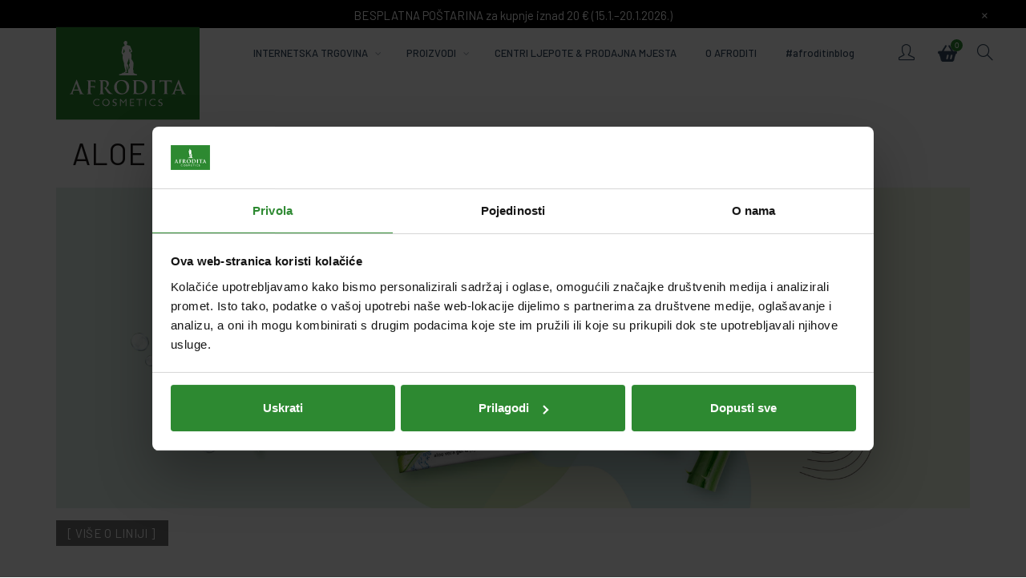

--- FILE ---
content_type: text/html; charset=utf-8
request_url: https://webshop.afroditacosmetics.com/hr/index.php?route=product/category&path=164_169
body_size: 124054
content:
<!DOCTYPE html>
<!--[if IE]><![endif]-->
<!--[if IE 8 ]><html dir="ltr" lang="hr" class="ie8"><![endif]-->
<!--[if IE 9 ]><html dir="ltr" lang="hr" class="ie9"><![endif]-->
<!--[if (gt IE 9)|!(IE)]><!-->
<html dir="ltr" lang="hr">
<!--<![endif]-->
<head>
<script id="Cookiebot" src="https://consent.cookiebot.com/uc.js" data-cbid="3cb36b4d-48f0-4314-bedf-8049af4f1394" data-blockingmode="auto" data-culture="hr" type="text/javascript"></script>
<!-- Google tag (gtag.js) <script async src="https://www.googletagmanager.com/gtag/js?id=G-3F5DTG5162"></script> <script> window.dataLayer = window.dataLayer || []; function gtag(){dataLayer.push(arguments);} gtag('js', new Date()); gtag('config', 'G-3F5DTG5162'); </script> -->


<script>
// Define dataLayer and the gtag function.
window.dataLayer = window.dataLayer || [];
function gtag(){dataLayer.push(arguments);}

// Set default consent to 'denied' as a placeholder
// Determine actual values based on your own requirements
gtag('consent', 'default', {
  'ad_personalization': 'denied',
});
</script>
<!-- Google tag (gtag.js) -->
<script async src="https://www.googletagmanager.com/gtag/js?id=G-3F5DTG5162"></script>
<script>
  window.dataLayer = window.dataLayer || [];
  function gtag(){dataLayer.push(arguments);}

  gtag('js', new Date());
  gtag('config', 'G-3F5DTG5162');

</script>



<!-- Google Tag Manager -->
<script>(function(w,d,s,l,i){w[l]=w[l]||[];w[l].push({'gtm.start':
new Date().getTime(),event:'gtm.js'});var f=d.getElementsByTagName(s)[0],
j=d.createElement(s),dl=l!='dataLayer'?'&l='+l:'';j.async=true;j.src=
'https://www.googletagmanager.com/gtm.js?id='+i+dl;f.parentNode.insertBefore(j,f);
})(window,document,'script','dataLayer','GTM-N6B3WD2');</script>
<!-- End Google Tag Manager -->



<meta charset="UTF-8" />
<meta name="viewport" content="width=device-width, initial-scale=1">
<meta http-equiv="X-UA-Compatible" content="IE=edge">
<title>ALOE VERA</title>
<base href="https://webshop.afroditacosmetics.com/hr/" />
<meta name="description" content="Obilje vlage godi svakoj koži" /><!-- Load essential resources -->
<script src="catalog/view/javascript/jquery/jquery-2.1.1.min.js"></script>
<script src="catalog/view/theme/afrodita/js/afrodita_common.js?v=1.2"></script>
<script src="catalog/view/javascript/jquery/ui/jquery-ui.js"></script>
<link href="/css/cookiebot.css" rel="stylesheet" media="screen" />
<link href="catalog/view/javascript/bootstrap/css/bootstrap.min.css" rel="stylesheet" media="screen" />
<link href="/css/lang-dropdown.css" rel="stylesheet"  />

<script src="catalog/view/javascript/bootstrap/js/bootstrap.min.js"></script>
<script src="catalog/view/theme/afrodita/js/slick.min.js"></script>

<script src="https://webshop.afroditacosmetics.com/js/countdown.js?v=1.0"></script>
<script type="text/javascript" async="" src="https://static.klaviyo.com/onsite/js/klaviyo.js?company_id=SV8m3a"></script>
<!-- Main stylesheet -->
<link href="catalog/view/theme/afrodita/stylesheet/stylesheet.css" rel="stylesheet">
<link href="catalog/view/theme/afrodita/stylesheet/dodatni.css?v=1.59" rel="stylesheet">
<link href="https://webshop.afroditacosmetics.com/css/blog.css?v=1.4" rel="stylesheet">
    <link rel="stylesheet" href="https://webshop.afroditacosmetics.com/js/flip.min.css" />
<!-- Mandatory Theme Settings CSS -->
<style id="afrodita-mandatory-css">.top_line {line-height:41px;}.header-main,.header-main .sign-in,#logo {line-height:60px;height:60px;}.sticky-enabled.sticky-active .sticky-header.short:not(.slidedown) .header-main,.sticky-enabled.offset250 .sticky-header.slidedown .header-main,.sticky-enabled.sticky-active .sticky-header.short .header-main .sign-in,.sticky-enabled.sticky-active .sticky-header.short:not(.slidedown) .header-main #logo,.sticky-enabled.sticky-active .header6 .sticky-header.short .header-main #logo {line-height:60px;height:60px;}@media (max-width: 991px) {.header-main,.sticky-enabled.offset250 .sticky-header.slidedown .header-main,#logo,.sticky-enabled.sticky-active .sticky-header.short .header-main #logo {line-height:60px;height:60px;}}.table-cell.menu-cell,.main-menu:not(.vertical) > ul,.main-menu:not(.vertical) > ul > li,.main-menu:not(.vertical) > ul > li > a,.main-menu:not(.vertical) > ul > li.dropdown-wrapper > a .fa-angle-down,.main-menu.vertical .menu-heading {line-height:60px;height:60px;}.sticky-enabled.sticky-active .table-cell.menu-cell:not(.vertical),.sticky-enabled.sticky-active .main-menu:not(.vertical) > ul,.sticky-enabled.sticky-active .main-menu:not(.vertical) > ul > li,.sticky-enabled.sticky-active .main-menu:not(.vertical) > ul > li > a,.sticky-enabled.sticky-active .main-menu:not(.vertical) > ul > li.dropdown-wrapper > a .fa-angle-down {line-height:60px;height:60px;}.full-search-wrapper .search-main input,.full-search-wrapper .search-category select {height:42px;min-height:42px;}@media (min-width: 992px) {.sticky-enabled.sticky-active .header3 .sticky-header-placeholder,.sticky-enabled.offset250 .header5 .header-main {padding-bottom:60px;}}#logo img {max-width:181px;margin-top:-3px}</style>
<!-- Plugin Stylesheet(s) -->
<link href="catalog/view/theme/default/stylesheet/mf/jquery-ui.min.css?v3.0.2.1.1" rel="stylesheet" media="screen" />
<link href="catalog/view/theme/default/stylesheet/mf/style.css?v3.0.2.1.1" rel="stylesheet" media="screen" />
<link href="catalog/view/theme/default/stylesheet/mf/style-2.css?v3.0.2.1.1" rel="stylesheet" media="screen" />
<link href="//fonts.googleapis.com/css?family=Barlow:300,400,500,600,700%7CDomine:400,700%7C" rel="stylesheet" media="screen" />
<!-- Pluing scripts(s) -->
<script src="catalog/view/javascript/mf/direction_2.js?v3.0.2.1.1"></script>
<script src="catalog/view/javascript/mf/jquery-ui.min.js?v3.0.2.1.1"></script>
<script src="catalog/view/javascript/mf/jquery-plugins.js?v3.0.2.1.1"></script>
<script src="catalog/view/javascript/mf/hammer.js?v3.0.2.1.1"></script>
<script src="catalog/view/javascript/mf/iscroll.js?v3.0.2.1.1"></script>
<script src="catalog/view/javascript/mf/livefilter.js?v3.0.2.1.1"></script>
<script src="catalog/view/javascript/mf/selectpicker.js?v3.0.2.1.1"></script>
<script src="catalog/view/javascript/mf/mega_filter.js?v3.0.2.1.1"></script>
<script src="catalog/view/javascript/vendor/isenselabs/labelmaker/labelmaker.js"></script>
<script src="catalog/view/javascript/vendor/isenselabs/labelmaker/labelmakerConfig.js"></script>
<!-- Page specific meta information -->
<link href="https://webshop.afroditacosmetics.com/hr/index.php?route=product/category&amp;path=169" rel="canonical" />
<link href="https://webshop.afroditacosmetics.com/hr/image/catalog/favicon.png" rel="icon" />
<!-- Analytic tools -->
<!-- Custom Fonts -->
<style id="afrodita-fonts">body,.product-name.main-font,.gridlist .single-product .product-name,.gridlist .single-blog .blog-title,#bc-h1-holder #page-title {font-family:'Barlow', sans-serif;;}.header-main .sign-in .anim-underline,.special_countdown p,.blog .blog_stats i,label i,.cm_item i {font-style:normal;}b, strong, .nav-tabs > li > a, #cart-content .totals tbody > tr:last-child > td, .main-menu .dropdown-inner .static-menu > ul > li.has-sub > a, .main-menu.vertical > ul > li > a, .table-bordered > thead > tr > td, .table-bordered > tbody > tr > td.total-cell, .table-bordered.totals tbody > tr:last-child > td:last-child, .compare-table table tbody tr td:first-child, .totals-slip .table-holder table tr:last-child td, .panel-group .panel-heading .panel-title, .badge i, .product-style1 .grid .single-product .price-wrapper .btn-outline, .options .name label, .dropdown-inner h4.column-title, .product-style6 .grid .single-product .price, .product-style6 .single-product .btn-contrast {font-weight:700;}.product-name, .blog-title, .product-h1 h1, .contrast-heading, .contrast-font {font-family:'Barlow', sans-serif;;}.promo-style-2 h3, .promo-style-4 h3,.table-bordered > tbody > tr > td.price-cell,.grid .single-product .price,.menu-product .sale-counter div,.table.specification > tbody > tr > td b, .bordered-list-title {font-size:16px;}.table.products .remove,.full-search-wrapper .search-category select,.blog_post .blog_comment,.video-jumbotron p,.compare-table table tbody tr td:first-child,.grid .single-product .product-name,.grid .single-product .product-name:hover,.list .single-product .product-name {font-size:15px;}body,input,textarea,select,.form-control,.icon-element,.main-menu > ul > li,.grid-holder .item,.cm_content .cm_item,.instruction-box .caption a,.btn,a.button,input.button,button.button,a.button-circle,.single-product .price .price-old,.special_countdown p,.list .item.single-product .price-tax, .form-control,label,.icon-element {font-size:15px;}small,.form-control.input-sm,.shortcut-wrapper,.header5 .links > ul > li > a,.header5 .setting-ul > .setting-li > a,.breadcrumb,.sign-up-field .sign-up-respond span,.badge i,.special_countdown div i,.top_line {font-size:15px;}.tooltip,.links ul > li > a,.setting-ul > .setting-li > a,.table.products .product-name,#cart-content .totals, .main-menu.vertical > ul > li > a,.single-blog .banner_wrap .tags a,.bordered-list a {font-size:12px;}h1, h2, h3, h4, h5, h6 {font-family:'Barlow', sans-serif;;font-weight:400;}.panel-group .panel-heading .panel-title, legend {font-size:20px;}.title_in_bc .login-area h2, .panel-body h2, h3.lined-title.lg, .grid1 .single-blog .blog-title, .grid2 .single-blog .blog-title {font-size:28px;}h1, .product-info .table-cell.right h1#page-title {font-family:'Barlow', sans-serif;;font-size:38px;font-weight:400;text-transform:none;letter-spacing:0px;}.title_in_bc .breadcrumb-holder #title-holder {font-family:'Barlow', sans-serif;;}.title_in_bc .breadcrumb-holder #title-holder #page-title, .title_in_bc.tall_height_bc .breadcrumb-holder #title-holder #page-title, .title_in_bc.extra_tall_height_bc .breadcrumb-holder #title-holder #page-title {font-size:26px;font-weight:400;text-transform:uppercase;letter-spacing:0px;}.widget .widget-title .main-title {font-family:'Barlow', sans-serif;;font-size:21px;font-weight:600;text-transform:uppercase;letter-spacing:2px;}.lang-curr-wrapper h4, .column .widget .widget-title .main-title, #footer h5, .dropdown-inner h4.column-title b, .blog_post .section-title {font-family:'Barlow', sans-serif;;font-size:16px;font-weight:700;text-transform:uppercase;letter-spacing:0.75px;}.main-menu:not(.vertical) > ul > li > a > .top {font-family:'Barlow', sans-serif;;font-size:13px;font-weight:500;text-transform:uppercase;letter-spacing:0px;}</style>

<script async>
    (function(h,o,t,j,a,r){
        h.hj=h.hj||function(){(h.hj.q=h.hj.q||[]).push(arguments)};
        h._hjSettings={hjid:2262402,hjsv:6};
        a=o.getElementsByTagName('head')[0];
        r=o.createElement('script');r.async=1;
        r.src=t+h._hjSettings.hjid+j+h._hjSettings.hjsv;
        a.appendChild(r);
    })(window,document,'static.hotjar.com/c/hotjar-','.js?sv=');
</script>



				<script src="catalog/view/javascript/ee_tracking.min.js?eetv=2.2.1" type="text/javascript"></script>

						

            <link href="catalog/view/theme/default/stylesheet/popup_stylesheet.css" rel="stylesheet"/>
                    
				<!-- Facebook Pixel Code -->
				<script>
				!function(f,b,e,v,n,t,s)
				{if(f.fbq)return;n=f.fbq=function(){n.callMethod?
				n.callMethod.apply(n,arguments):n.queue.push(arguments)};
				if(!f._fbq)f._fbq=n;n.push=n;n.loaded=!0;n.version='2.0';
				n.queue=[];t=b.createElement(e);t.async=!0;
				t.src=v;s=b.getElementsByTagName(e)[0];
				s.parentNode.insertBefore(t,s)}(window, document,'script',
				'https://connect.facebook.net/en_US/fbevents.js');
				fbq('init', '1653960961602268');
				fbq('track', 'PageView');
				</script>
				<noscript> <img height="1" width="1" style="display:none" src="https://www.facebook.com/tr?id=1653960961602268&ev=PageView&noscript=1"/></noscript>
				<!-- End Facebook Pixel Code --><script src="catalog/view/javascript/fbcapi.js?vr=106731460" type="text/javascript"></script><!-- TIKTOK Pixel Code -->
				<script>
				!function (w, d, t) {
				  w.TiktokAnalyticsObject=t;var ttq=w[t]=w[t]||[];ttq.methods=["page","track","identify","instances","debug","on","off","once","ready","alias","group","enableCookie","disableCookie"],ttq.setAndDefer=function(t,e){t[e]=function(){t.push([e].concat(Array.prototype.slice.call(arguments,0)))}};for(var i=0;i<ttq.methods.length;i++)ttq.setAndDefer(ttq,ttq.methods[i]);ttq.instance=function(t){for(var e=ttq._i[t]||[],n=0;n<ttq.methods.length;n++)ttq.setAndDefer(e,ttq.methods[n]);return e},ttq.load=function(e,n){var i="https://analytics.tiktok.com/i18n/pixel/events.js";ttq._i=ttq._i||{},ttq._i[e]=[],ttq._i[e]._u=i,ttq._t=ttq._t||{},ttq._t[e]=+new Date,ttq._o=ttq._o||{},ttq._o[e]=n||{};var o=document.createElement("script");o.type="text/javascript",o.async=!0,o.src=i+"?sdkid="+e+"&lib="+t;var a=document.getElementsByTagName("script")[0];a.parentNode.insertBefore(o,a)};
				ttq.load('D2OP1ARC77U140NKOKMG');
				ttq.page();
				}(window, document, 'ttq');
				</script>
				<!-- End TIKTOK Pixel Code --><script type='text/javascript'> ttq.identify({"email":"309a0a5c3e211326ae75ca18196d301a9bdbd1a882a4d2569511033da23f0abd","phone_number":"254aa248acb47dd654ca3ea53f48c2c26d641d23d7e2e93a1ec56258df7674c4","external_id":["c9573604f7847b15a281108abe5eb200ee3ab384ef46aa8dc761bf523ef5aaa7"]}); </script><script src="catalog/view/javascript/tkpxcapi.js" type="text/javascript"></script></head>
			
<body class="product-category-164_169 product-style1 names-c global-cart-shoppingbag wishlist_disabled compare_disabled quickview_disabled hide_ex_tax mobile_1 cut-names afrodita-back-btn-disabled widget-title-style3 default_bc normal_height_bc">
<!-- Google Tag Manager (noscript) -->
<noscript><iframe src="https://www.googletagmanager.com/ns.html?id=GTM-N6B3WD2"
height="0" width="0" style="display:none;visibility:hidden"></iframe></noscript>
<!-- End Google Tag Manager (noscript) -->

<script>
!function(){if(!window.klaviyo){window._klOnsite=window._klOnsite||[];try{window.klaviyo=new Proxy({},{get:function(n,i){return"push"===i?function(){var n;(n=window._klOnsite).push.apply(n,arguments)}:function(){for(var n=arguments.length,o=new Array(n),w=0;w<n;w++)o[w]=arguments[w];var t="function"==typeof o[o.length-1]?o.pop():void 0,e=new Promise((function(n){window._klOnsite.push([i].concat(o,[function(i){t&&t(i),n(i)}]))}));return e}}})}catch(n){window.klaviyo=window.klaviyo||[],window.klaviyo.push=function(){var n;(n=window._klOnsite).push.apply(n,arguments)}}}}();

  klaviyo.push(['identify', {
    // Change the line below to dynamically print the user's email.
    '$email' : '',
    '$first_name': '',
    '$last_name': ''
  }]);
</script>
<div class="main-menu-wrapper hidden-md hidden-lg">
<ul class="mobile-top">
    <li class="mobile-lang-curr"></li>
        <li class="search">
        <div class="search-holder-mobile">
        <input type="text" name="search-mobile" value="" placeholder="" class="form-control" /><a class="fa fa-search"></a>
        </div>
    </li>
    </ul>

<ul class="categories">

<li class="prviMenuItem has-sub dropdown-wrapper from-bottom">
<a class="description">
<span class="top">INTERNETSKA TRGOVINA</span><i class="fa fa-angle-down" style="position: static;"></i>
</a>
<!-- Sub Menu items -->
<!-- if full width -->
<div class="dropdown-content sub-holder dropdown-left narrow" style="">
<div class="dropdown-inner">
<div class="row">




<div class="col-xs-12 col-sm-3">
<div class="menu-item">
<!-- HTML CONTENT -->
<div class="html hover-menu">
<ul>
         <!-- Mega menu -->
                	



  		                              

<!-- Top level items -->
<li class="prviMenuItem has-sub dropdown-wrapper from-bottom">
<a  href="lice"  class="description">
<span class="top">Lice</span><i class="fa fa-angle-down" style="position: static;"></i>
</a>
<!-- Sub Menu items -->
<!-- if full width -->
<div class="dropdown-content sub-holder dropdown-left narrow" style="">
<div class="dropdown-inner">
<div class="row">




<div class="col-xs-12 col-sm-3">
<div class="menu-item">
<h4 class="column-title"><b>Vrste proizvoda</b></h4>
<!-- HTML CONTENT -->
<div class="html hover-menu">
<ul>
<li><a data-original-title="" data-title="" data-toggle="tooltip" href="lice/filter/58-i-enje-i-uklanjanje-minke,Čišćenje i uklanjanje šminke" title="">Čišćenje i uklanjanje šminke</a></li>
<li><a data-original-title="" data-title="" data-toggle="tooltip" href="lice/filter/59-pilinzi-i-maske,Pilinzi i maske" title="">Pilinzi i maske</a></li>
<li><a data-original-title="" data-title="" data-toggle="tooltip" href="lice/filter/60-anti-age-njega,Anti-age njega" title="">ANTI-AGE NEGA</a></li>
<li><a data-original-title="" data-title="" data-toggle="tooltip" href="lice/filter/62-vla-enje,vlaženje" title="">VLAŽENJE</a></li>
<li><a data-original-title="" data-title="" data-toggle="tooltip" href="lice/filter/63-njega-za-podru-je-oko-o-iju,Njega za područje oko očiju" title="">NEGA NA PREDELU OKOLI OČI</a></li>
<li><a data-original-title="" data-title="" data-toggle="tooltip" href="lice/filter/65-serumi,SERUMI" title="">SERUMI</a></li>
<li><a data-original-title="" data-title="" data-toggle="tooltip" href="lice/hidratantne-bb-kreme" title="">Hidratantne BB kreme</a></li>
<li><a data-original-title="" data-title="" data-toggle="tooltip" href="https://webshop.afroditacosmetics.com/hr/zastita-od-sunca-bc/proizvodi-za-lice-sa-uv-zastitom" title="">Proizvodi za lice sa uv zaštitom</a></li>

</ul> 
</div>
</div>
</div>




<div class="col-xs-12 col-sm-5">
<div class="menu-item">
<h4 class="column-title"><b>Afrodita Cosmetics</b></h4>
<!-- CATEGORIES CONTENT -->
<div class="categories">
<div class="row"><div class="col-sm-6 static-menu"><ul><li><a data-toggle="tooltip" data-title="" href="https://webshop.afroditacosmetics.com/hr/lice/5-peptide-lift">5 PEPTIDE LIFT</a></li><li><a data-toggle="tooltip" data-title="" href="https://webshop.afroditacosmetics.com/hr/lice/active-c-boost">ACTIVE C BOOST</a></li><li><a data-toggle="tooltip" data-title="Obilje vlage godi svakoj koži" href="https://webshop.afroditacosmetics.com/hr/index.php?route=product/category&amp;path=164_169">ALOE VERA</a></li><li><a data-toggle="tooltip" data-title="Impresivna njega tradicionalne marokanske medicine" href="https://webshop.afroditacosmetics.com/hr/index.php?route=product/category&amp;path=164_170">ARGAN</a></li><li><a data-toggle="tooltip" data-title="" href="https://webshop.afroditacosmetics.com/hr/lice/bb-kreme">BB KREME</a></li><li><a data-toggle="tooltip" data-title="BEAUTIFUL SKIN je trendi linija za njegu mlade kože; jača kožnu barijeru, pruža dugotrajnu hidrataciju, ujednačuje ten i daje prirodan sjaj. Dermatološki testirane formule s inovativnim teksturama osiguravaju svjež i blistav izgled kože." href="https://webshop.afroditacosmetics.com/hr/lice/beautiful-skin">BEAUTIFUL SKIN</a></li><li><a data-toggle="tooltip" data-title="Za univerzalnu regeneraciju svih tipova kož" href="https://webshop.afroditacosmetics.com/hr/lice/calendula">CALENDULA</a></li><li><a data-toggle="tooltip" data-title="Voli svoju kožu, voli svoje godine!" href="https://webshop.afroditacosmetics.com/hr/lice/ceramides">CERAMIDES</a></li><li><a data-toggle="tooltip" data-title="Ugodne formule prilagođene čišćenju, toniziranju i njezi svih tipova kože!" href="https://webshop.afroditacosmetics.com/hr/lice/clean-phase">CLEAN PHASE</a></li><li><a data-toggle="tooltip" data-title="" href="https://webshop.afroditacosmetics.com/hr/lice/di-peptide-innovation">CLEAN PHASE DI-PEPTIDE</a></li><li><a data-toggle="tooltip" data-title="" href="https://webshop.afroditacosmetics.com/hr/lice/collagen-lift">COLLAGEN LIFT</a></li><li><a data-toggle="tooltip" data-title="" href="https://webshop.afroditacosmetics.com/hr/lice/grozde-anti-wrinkle-care">Grožđe</a></li></ul></div><div class="col-sm-6 static-menu"><ul><li><a data-toggle="tooltip" data-title="" href="https://webshop.afroditacosmetics.com/hr/lice/hyaluron-lift-active">HYALURON LIFT ACTIVE </a></li><li><a data-toggle="tooltip" data-title="Zakoračite u svijet potpuno navlažene kože!" href="https://webshop.afroditacosmetics.com/hr/beauty-care-izdelki/njega-lica-bc/hyaluron-mineral-bc">HYALURON MINERAL</a></li><li><a data-toggle="tooltip" data-title="Blagotvorna njega vrlo osjetljive kože sklone crvenilu" href="https://webshop.afroditacosmetics.com/hr/lice/kamilica-extra-sensitive">KAMILICA EXTRA SENSITIVE</a></li><li><a data-toggle="tooltip" data-title="" href="https://webshop.afroditacosmetics.com/hr/lice/kamilica-sensitive">KAMILICA SENSITIVE</a></li><li><a data-toggle="tooltip" data-title="Vitaminski pomlađujući eliksir" href="https://webshop.afroditacosmetics.com/hr/lice/karotin">KAROTIN</a></li><li><a data-toggle="tooltip" data-title="" href="https://webshop.afroditacosmetics.com/hr/lice/matrigenix-volume-filler">MATRIGENIX VOLUME FILLER</a></li><li><a data-toggle="tooltip" data-title="Obnova i otpornost kože na prvom mjestu" href="https://webshop.afroditacosmetics.com/hr/lice/mandelj">BADEM</a></li><li><a data-toggle="tooltip" data-title="Pomoćna njega svih tipova kože" href="https://webshop.afroditacosmetics.com/hr/lice/maske">MASKE</a></li><li><a data-toggle="tooltip" data-title="Dermoinfuzija aktivnih supersastojaka za transformaciju vaše kože" href="https://webshop.afroditacosmetics.com/hr/lice/skin-infusion-hyaluron-and-niacinamide">SKIN INFUSION HYALURON &amp; NIACINAMIDE</a></li><li><a data-toggle="tooltip" data-title="" href="https://webshop.afroditacosmetics.com/hr/lice/skin-specialist">SKIN SPECIALIST</a></li><li><a data-toggle="tooltip" data-title="Voli svoju kožu, voli svoje godine!" href="https://webshop.afroditacosmetics.com/hr/lice/q10-boost">Q10 BOOST</a></li><li><a data-toggle="tooltip" data-title="Čišćenje i njega svih tipova mlade kože" href="https://webshop.afroditacosmetics.com/hr/lice/young-and-pure">YOUNG AND PURE</a></li><li><a data-toggle="tooltip" data-title="Ponuda krema i drugih proizvoda protiv prištića i mitesera za uspješno uklanjanje nečistoća i začepljenih pora. " href="https://webshop.afroditacosmetics.com/hr/lice/protiv-pristica-i-mitesera">Njega mlade i nečiste kože</a></li></ul></div></div>
</div>
</div>
</div>




<div class="col-xs-12 col-sm-4 meniProff">
<div class="menu-item">
<h4 class="column-title"><b>AFRODITA PROFESSIONAL</b></h4>
<!-- CATEGORIES CONTENT -->
<div class="categories">
<div class="row"><div class="col-sm-6 static-menu"><ul><li><a data-toggle="tooltip" data-title="Napredna anti age njega lica s biološki aktivnim peptidima koji pomlađuju kožu iznutra prema van. Usporava kronološko i fotostarenje kože te je u cijelosti pomlađuje." href="https://webshop.afroditacosmetics.com/hr/lice/3-peptides-linija">3 PEPTIDES</a></li><li><a data-toggle="tooltip" data-title="Impresivni učinci pomlađivanja Brilliant linija za njegu lica - vrhunsko iskustvo njege protiv starenja. Visoke koncentracije, kvaliteta, znanstveno dokazana učinkovitost, uzbudljivi rezultati. Pomlađivanje kože iznutra prema van!" href="https://webshop.afroditacosmetics.com/hr/lice/brilliant">BRILLIANT</a></li><li><a data-toggle="tooltip" data-title="Proizvodi za čišćenje lica Clean up okuplja grupu proizvoda koji osiguravaju čistu i zdravu kožu uz redovitu i vjernu upotrebu." href="https://webshop.afroditacosmetics.com/hr/lice/clean-up">CLEAN UP</a></li><li><a data-toggle="tooltip" data-title="Više mladosti i manje bora" href="https://webshop.afroditacosmetics.com/hr/lice/collagen">COLLAGEN &amp; CERAMIDES</a></li><li><a data-toggle="tooltip" data-title="Ekstremna moć vlaženja" href="https://webshop.afroditacosmetics.com/hr/lice/hyaluron">HYALURON</a></li><li><a data-toggle="tooltip" data-title="Univerzalna beauty rješenja &amp; UV-zaštita" href="https://webshop.afroditacosmetics.com/hr/lice/multi-active">MULTI ACTIVE</a></li><li><a data-toggle="tooltip" data-title="" href="https://webshop.afroditacosmetics.com/hr/lice/beauty-filler-shots">BEAUTY FILLER SHOTS</a></li><li><a data-toggle="tooltip" data-title="Dragocjene kapi prirode" href="https://webshop.afroditacosmetics.com/hr/lice/oil-essence">OIL ESSENCE</a></li><li><a data-toggle="tooltip" data-title="Linija za svestranu obnovu kože poboljšava strukturu epiderme; ublažava probleme masne, nečiste kože; ublažava pigmentne i reljefne nepravilnosti; potiče sintezu kolagena i hijaluronske kiseline; smanjuje izraženost bora i primjetno učvršćuje kožu." href="https://webshop.afroditacosmetics.com/hr/lice/peel-re-new">PEEL RE-NEW</a></li><li><a data-toggle="tooltip" data-title="" href="https://webshop.afroditacosmetics.com/hr/lice/beauty-box">BEAUTY BOX</a></li></ul></div><div class="col-sm-6 static-menu"><ul><li><a data-toggle="tooltip" data-title="Potpuni kod ljepote" href="https://webshop.afroditacosmetics.com/hr/lice/perfect-code">PERFECT CODE</a></li><li><a data-toggle="tooltip" data-title="ANTI-AGE fantazija čiste raskoši!" href="https://webshop.afroditacosmetics.com/hr/lice/pure-gold-24-ka">PURE GOLD 24 Ka</a></li><li><a data-toggle="tooltip" data-title="" href="https://webshop.afroditacosmetics.com/hr/lice/pure-gold-24-ka-divine">PURE GOLD 24 Ka Divine</a></li><li><a data-toggle="tooltip" data-title="Terapija za masnu nečistu kožu" href="https://webshop.afroditacosmetics.com/hr/lice/pure-skin-solution">PURE SKIN SOLUTION</a></li><li><a data-toggle="tooltip" data-title="Čudesne kapi ljepote" href="https://webshop.afroditacosmetics.com/hr/lice/vita-derma">VITA DERMA</a></li><li><a data-toggle="tooltip" data-title="" href="https://webshop.afroditacosmetics.com/hr/lice/vitamin-c-expert">VITAMIN C EXPERT</a></li><li><a data-toggle="tooltip" data-title="" href="https://webshop.afroditacosmetics.com/hr/lice/ampule-za-lice">Ampule – čudesne kapljice ljepote</a></li><li><a data-toggle="tooltip" data-title="Neuro-Sensitive linija za osjetljivu kožu lica nudi trenutnu udobnost i viši prag tolerancije za osjetljivu, prekomjerno reaktivnu i atopijsku kožu te umiruje ne samo na razini simptoma, već iznutra prema van." href="https://webshop.afroditacosmetics.com/hr/lice/neuro-sensitive-za-osjetljivu-kozu">NEURO SENSITIVE</a></li><li><a data-toggle="tooltip" data-title="" href="https://webshop.afroditacosmetics.com/hr/lice/usteda-uz-paket">Ušteda uz paket %</a></li><li><a data-toggle="tooltip" data-title="" href="https://webshop.afroditacosmetics.com/hr/lice/beauty-box">BEAUTY BOX</a></li></ul></div></div>
</div>
</div>
</div>
</div> <!-- row -->
</div>


</div>
</li>                	



  		                              

<!-- Top level items -->
<li class="has-sub dropdown-wrapper from-bottom">
<a  href="tijelo"  class="description">
<span class="top">Tijelo</span><i class="fa fa-angle-down" style="position: static;"></i>
</a>
<!-- Sub Menu items -->
<!-- if full width -->
<div class="dropdown-content sub-holder dropdown-left narrow" style="">
<div class="dropdown-inner">
<div class="row">




<div class="col-xs-12 col-sm-3">
<div class="menu-item">
<h4 class="column-title"><b>Vrste proizvoda</b></h4>
<!-- HTML CONTENT -->
<div class="html hover-menu">
<ul>
<li><a data-original-title="" data-title="" data-toggle="tooltip" href="tijelo/filter/67-tu-iranje-i-pilinzi,Tuširanje i pilinzi" title="">Tuširanje i pilinzi</a></li>
<li><a data-original-title="" data-title="" data-toggle="tooltip" href="tijelo/filter/69-njega-nakon-tu-iranja,Njega nakon tuširanja" title="">Njega nakon tuširanja</a></li>
<li><a data-original-title="" data-title="" data-toggle="tooltip" href="tijelo/filter/71-intimna-njega,INTIMNA NJEGA" title="">INTIMNA NJEGA</a></li>
<li><a data-original-title="" data-title="" data-toggle="tooltip" href="tijelo/filter/72-depilacija,DEPILACIJA" title="">DEPILACIJA</a></li>
<li><a data-original-title="" data-title="" data-toggle="tooltip" href="tijelo/filter/74-oblikovanje-i-u-vr-ivanje,ANTICELULITNA NJEGA" title="">ANTICELULITNA NJEGA</a></li>
<li><a data-original-title="" data-title="" data-toggle="tooltip" href="tijelo/filter/75-njega-ruku,NJEGA RUKU" title="">NJEGA RUKU</a></li>
<li><a data-original-title="" data-title="" data-toggle="tooltip" href="tijelo/filter/77-njega-nogu,Njega nogu" title="">NJEGA NOGU</a></li>
<li><a data-original-title="" data-title="" data-toggle="tooltip" href="tijelo/filter/78-sos-repelenti,SOS - REPELENTI" title="">SOS - REPELENTI</a></li>
<li><a data-original-title="" data-title="" data-toggle="tooltip" href="tijelo/filter/80-za-tita-od-sunca-i-njega-nakon-sun-anja,Zaštita od sunca i njega nakon sunčanja" title="">Zaštita od sunca i njega nakon sunčanja </a></li>	    	


</ul> 
</div>
</div>
</div>




<div class="col-xs-12 col-sm-5">
<div class="menu-item">
<h4 class="column-title"><b>Afrodita Cosmetics</b></h4>
<!-- CATEGORIES CONTENT -->
<div class="categories">
<div class="row"><div class="col-sm-6 static-menu"><ul><li><a data-toggle="tooltip" data-title="Priroda. Ljepota. Vi." href="https://webshop.afroditacosmetics.com/hr/tijelo/100-SPA">100% SPA</a></li><li><a data-toggle="tooltip" data-title="Senzualni pilinzi i maslaci za njegu tijela" href="https://webshop.afroditacosmetics.com/hr/tijelo/body-hugs">BODY HUGS</a></li><li><a data-toggle="tooltip" data-title="Umetnost gladke kože!" href="https://webshop.afroditacosmetics.com/hr/tijelo/depilation">Depilation</a></li><li><a data-toggle="tooltip" data-title="Lijepih i zdravih nogu naokolo" href="https://webshop.afroditacosmetics.com/hr/tijelo/foot-care">Foot care</a></li><li><a data-toggle="tooltip" data-title="" href="https://webshop.afroditacosmetics.com/hr/tijelo/gelovi-za-tusiranje">Gelovi za tuširanje</a></li><li><a data-toggle="tooltip" data-title="Za nježne dodire vaših ruku" href="https://webshop.afroditacosmetics.com/hr/tijelo/hand-care">Hand care</a></li></ul></div><div class="col-sm-6 static-menu"><ul><li><a data-toggle="tooltip" data-title="Prirodna, nježna, blagotvorna… vaša intimna njega." href="https://webshop.afroditacosmetics.com/hr/tijelo/sapuni-za-intimnu-njegu">Sapuni za intimnu njegu</a></li><li><a data-toggle="tooltip" data-title="Dermokozmetička njega tamo gdje je koži najpotrebnija." href="https://webshop.afroditacosmetics.com/hr/tijelo/intimna-njega-premium">INTIMNA NJEGA PREMIUM</a></li><li><a data-toggle="tooltip" data-title="" href="https://webshop.afroditacosmetics.com/hr/tijelo/magnesium-recovery">MAGNESIUM RECOVERY  </a></li><li><a data-toggle="tooltip" data-title="" href="https://webshop.afroditacosmetics.com/hr/tijelo/marmelada-brza-preplanulost">Marmelade za sunčanje</a></li><li><a data-toggle="tooltip" data-title="Bogata njega i energetska obnova" href="https://webshop.afroditacosmetics.com/hr/tijelo/njegujuca-mlijeka-za-tijelo">Njegujuća mlijeka za tijelo</a></li><li><a data-toggle="tooltip" data-title="Zaštita. Njega. Nezaboravno ljeto." href="https://webshop.afroditacosmetics.com/hr/tijelo/sun-care-and-after-sun">Sun care &amp; after sun</a></li></ul></div></div>
</div>
</div>
</div>




<div class="col-xs-12 col-sm-4 meniProff">
<div class="menu-item">
<h4 class="column-title"><b>AFRODITA PROFESSIONAL</b></h4>
<!-- CATEGORIES CONTENT -->
<div class="categories">
<div class="row"><div class="col-sm-6 static-menu"><ul><li><a data-toggle="tooltip" data-title="" href="https://webshop.afroditacosmetics.com/hr/tijelo/anti-cellulite-ap">ANTI-CELLULITE</a></li><li><a data-toggle="tooltip" data-title="Premium pilinzi, maslaci i maske za tijelo" href="https://webshop.afroditacosmetics.com/hr/tijelo/art-of-spa">ART of SPA</a></li><li><a data-toggle="tooltip" data-title="Umjetnost preplanule puti koja traje cijelu godinu" href="https://webshop.afroditacosmetics.com/hr/tijelo/art-of-tanning">ART OF TANNING</a></li><li><a data-toggle="tooltip" data-title="" href="https://webshop.afroditacosmetics.com/hr/tijelo/hand-cream">HAND CREAM</a></li><li><a data-toggle="tooltip" data-title="" href="https://webshop.afroditacosmetics.com/hr/tijelo/foot-care-prof">FOOT CARE</a></li></ul></div><div class="col-sm-6 static-menu"><ul><li><a data-toggle="tooltip" data-title="" href="https://webshop.afroditacosmetics.com/hr/tijelo/prirodna-masazna-ulja">Prirodna masažna ulja</a></li><li><a data-toggle="tooltip" data-title="" href="https://webshop.afroditacosmetics.com/hr/tijelo/tijelo-ponuda-darova">Ponuda darova</a></li><li><a data-toggle="tooltip" data-title="" href="https://webshop.afroditacosmetics.com/hr/tijelo/pure-gold">Pure Gold</a></li><li><a data-toggle="tooltip" data-title="" href="https://webshop.afroditacosmetics.com/hr/tijelo/summer-affair">Summer Affair</a></li><li><a data-toggle="tooltip" data-title="" href="https://webshop.afroditacosmetics.com/hr/tijelo/putna-kozmetika"> Putna kozmetika</a></li></ul></div></div>
</div>
</div>
</div>
</div> <!-- row -->
</div>


</div>
</li>                	



  		                              

<!-- Top level items -->
<li class="has-sub dropdown-wrapper from-bottom">
<a  href="kosa"  class="description">
<span class="top">Kosa</span><i class="fa fa-angle-down" style="position: static;"></i>
</a>
<!-- Sub Menu items -->
<!-- if full width -->
<div class="dropdown-content sub-holder dropdown-left narrow" style="">
<div class="dropdown-inner">
<div class="row">




<div class="col-xs-12 col-sm-4">
<div class="menu-item">
<h4 class="column-title"><b>Linije</b></h4>
<!-- CATEGORIES CONTENT -->
<div class="categories">
<div class="row"><div class="col-sm-12 hover-menu"><ul><li><a data-toggle="tooltip" data-title="Dragocjena prirodna ulja za cjelovitu njegu vaše kose" href="https://webshop.afroditacosmetics.com/hr/kosa/ulja-za-kosu">Ulja za kosu</a></li><li><a data-toggle="tooltip" data-title="Jedinstveni gelovi za jedinstvene frizure" href="https://webshop.afroditacosmetics.com/hr/kosa/gelovi-za-oblikovanje-kose">Gelovi za oblikovanje kose</a></li><li><a data-toggle="tooltip" data-title="" href="https://webshop.afroditacosmetics.com/hr/kosa/preparati-za-izbjeljivanje-kose">Preparati za izbjeljivanje kose</a></li><li><a data-toggle="tooltip" data-title="Čudesno djelovanje prirode u njegujućim formulama za kosu i tijelo." href="https://webshop.afroditacosmetics.com/hr/kosa/samponi-za-kosu-i-tijelo">Šamponi za kosu i tijelo</a></li><li><a data-toggle="tooltip" data-title="Novi pristup oblikovanju kose" href="https://webshop.afroditacosmetics.com/hr/kosa/styling">Styling</a></li><li><a data-toggle="tooltip" data-title="Za izbjeljivanje svih tipova kose" href="https://webshop.afroditacosmetics.com/hr/kosa/blanc-and-peroxid">BLANC &amp; PEROXID</a></li></ul></div></div>
</div>
</div>
</div>




<div class="col-xs-12 col-sm-4">
<div class="menu-item">
<h4 class="column-title"><b>AFRODITA COSMETICS</b></h4>
<!-- CATEGORIES CONTENT -->
<div class="categories">
<div class="row"><div class="col-sm-12 hover-menu"><ul><li><a data-toggle="tooltip" data-title="" href="https://webshop.afroditacosmetics.com/hr/kosa/essence-of-nature">Hair Essence of Nature</a></li></ul></div></div>
</div>
</div>
</div>




<div class="col-xs-12 col-sm-4">
<div class="menu-item">
<h4 class="column-title"><b>AFRODITA PROFESSIONAL</b></h4>
<!-- CATEGORIES CONTENT -->
<div class="categories">
<div class="row"><div class="col-sm-6 static-menu"><ul><li><a data-toggle="tooltip" data-title="Profesionalni proizvodi za holističku njegu i obnovu svih tipova kose. Linija kombinira 5 proizvoda dizajniranih za rješavanje specifičnih problema." href="https://webshop.afroditacosmetics.com/hr/kosa/hair-care">Hair Care Professional </a></li></ul></div></div>
</div>
</div>
</div>
</div> <!-- row -->
</div>


</div>
</li>                	



  		                              

<!-- Top level items -->
<li class="has-sub dropdown-wrapper from-bottom">
<a  href="muskarci"  class="description">
<span class="top">Muškarci</span><i class="fa fa-angle-down" style="position: static;"></i>
</a>
<!-- Sub Menu items -->
<!-- if full width -->
<div class="dropdown-content sub-holder dropdown-left narrow" style="">
<div class="dropdown-inner">
<div class="row">




<div class="col-xs-12 col-sm-6">
<div class="menu-item">
<h4 class="column-title"><b>Afrodita Cosmetics</b></h4>
<!-- CATEGORIES CONTENT -->
<div class="categories">
<div class="row"><div class="col-sm-12 hover-menu"><ul><li><a data-toggle="tooltip" data-title="" href="https://webshop.afroditacosmetics.com/hr/muskarci/men-gelovi-za-tusiranje">MEN Gelovi za tuširanje</a></li><li><a data-toggle="tooltip" data-title="" href="https://webshop.afroditacosmetics.com/hr/muskarci/men-njega-lica-i-tijela">MEN Njega lica i tijela</a></li><li><a data-toggle="tooltip" data-title="" href="https://webshop.afroditacosmetics.com/hr/muskarci/proizvodi-za-njegu-brade">Proizvodi za njegu brade</a></li><li><a data-toggle="tooltip" data-title="" href="https://webshop.afroditacosmetics.com/hr/muskarci/men-poklon-paketi">MEN Poklon-paketi</a></li></ul></div></div>
</div>
</div>
</div>




<div class="col-xs-12 col-sm-6 meniProff">
<div class="menu-item">
<h4 class="column-title"><b>AFRODITA PROFESSIONAL</b></h4>
<!-- CATEGORIES CONTENT -->
<div class="categories">
<div class="row"><div class="col-sm-12 hover-menu"><ul><li><a data-toggle="tooltip" data-title="" href="https://webshop.afroditacosmetics.com/hr/muskarci/for-men">FOR MEN</a></li></ul></div></div>
</div>
</div>
</div>
</div> <!-- row -->
</div>


</div>
</li>                	



                            

<!-- Top level items -->
<li class="">
<a  href="djeca"  class="">
<span class="top">Djeca</span>
</a>
</li>                	



                            

<!-- Top level items -->
<li class="">
<a  href="akcije"  class="">
<span class="top">AKCIJE</span>
</a>
</li>                	



                            

<!-- Top level items -->
<li class="">
<a  href="novo"  class="">
<span class="top">NOVO</span>
</a>
</li>                	



                            

<!-- Top level items -->
<li class="">
<a  href="personalizacija"  class="">
<span class="top">PERSONALIZACIJA</span>
</a>
</li>                	



  		                              

<!-- Top level items -->
<li class="praznicna-dropdown has-sub dropdown-wrapper from-bottom">
<a  href="ponuda-darova"  class="description">
<span class="top">PONUDA DAROVA</span><i class="fa fa-angle-down" style="position: static;"></i>
</a>
<!-- Sub Menu items -->
<!-- if full width -->
<div class="dropdown-content sub-holder dropdown-left narrow" style="">
<div class="dropdown-inner">
<div class="row">




<div class="col-xs-12 col-sm-12 dar-kategorije">
<div class="menu-item">
<!-- CATEGORIES CONTENT -->
<div class="categories">
<div class="row"><div class="col-sm-12 hover-menu"><ul><li><a data-toggle="tooltip" data-title="" href="https://webshop.afroditacosmetics.com/hr/afrodita-professional-izdelki/ponuda-darova-ap/blagdanska-ponuda-ap">BLAGDANSKA PONUDA</a></li><li><a data-toggle="tooltip" data-title="" href="https://webshop.afroditacosmetics.com/hr/ponuda-darova/ponuda-darova-lice">Lice</a></li><li><a data-toggle="tooltip" data-title="" href="https://webshop.afroditacosmetics.com/hr/ponuda-darova/ponuda-darova-tijelo">Tijelo</a></li><li><a data-toggle="tooltip" data-title="" href="https://webshop.afroditacosmetics.com/hr/ponuda-darova/ponuda-darova-muskarci">Muškarci</a></li><li><a data-toggle="tooltip" data-title="" href="https://webshop.afroditacosmetics.com/hr/ponuda-darova/ponuda-darova-djeca">Djeca</a></li><li><a data-toggle="tooltip" data-title="" href="https://webshop.afroditacosmetics.com/hr/ponuda-darova/kutije-i-vrecice">KUTIJE I VREĆICE</a></li></ul></div></div>
</div>
</div>
</div>
</div> <!-- row -->
</div>


</div>
</li>                </div>
</div>
</div>


</div> <!-- row -->
</div>


</div>
</li>

<li class="prviMenuItem has-sub dropdown-wrapper from-bottom">
<a class="description">
<span class="top">PROIZVODI</span><i class="fa fa-angle-down" style="position: static;"></i>
</a>
<!-- Sub Menu items -->
<!-- if full width -->
<div class="dropdown-content sub-holder dropdown-left narrow" style="">
<div class="dropdown-inner">
<div class="row">




<div class="col-xs-12 col-sm-3">
<div class="menu-item">
<!-- HTML CONTENT -->
<div class="html hover-menu">
<ul>
<li>
<a href="beauty-care" class="description">
<span class="top">BEAUTY CARE</span>
</a>
</li>
<li><a href="afrodita-professional" class="description">
<span class="top">AFRODITA PROFESSIONAL</span>
</a></li>
</ul>

</div>
</div>
</div>


</div> <!-- row -->
</div>


</div>
</li>


   
</ul>


<ul class="categories">
<!-- Mega menu -->




                            

<!-- Top level items -->
<li class="">
<a  href="centri-ljepote-i-prodajna-mjesta"  class="">
<span class="top">CENTRI LJEPOTE &amp; PRODAJNA MJESTA</span>
</a>
</li>



                            

<!-- Top level items -->
<li class="">
<a  href="o-afroditi"  class="">
<span class="top">O Afroditi</span>
</a>
</li>



                            

<!-- Top level items -->
<li class="afroditinBlogMeni">
<a  href="afroditin-blog"  class="">
<span class="top">#afroditinblog</span>
</a>
</li></ul>
<ul class="categories">
    <!-- <li class="static-link"><a class="anim-underline"  href="https://webshop.afroditacosmetics.com/hr/index.php?route=account/account" title="Moj račun">Moj račun</a></li>
<li class="static-link is_wishlist"><a class="anim-underline wishlist-total" href="https://webshop.afroditacosmetics.com/hr/index.php?route=account/wishlist" title="Lista želja (0)"><span>Lista želja (0)</span></a></li> -->
<li class="static-link"><a class="anim-underline"  href="https://webshop.afroditacosmetics.com/hr/index.php?route=checkout/cart" title="Košarica">Košarica</a></li>
<li class="static-link"><a class="anim-underline"  href="https://webshop.afroditacosmetics.com/hr/index.php?route=checkout/checkout" title="Naplata">Naplata</a></li>
</ul>
</div>
<span class="body-cover menu-closer"></span><div class="outer-container main-wrapper">
<div class="top_notificaiton">
  <div class="container has-close full-width text-center">
    <div class="table">
    <div class="table-cell w100"><div class="ellipsis-wrap">BESPLATNA POŠTARINA za kupnje iznad 20 € (15.1.–20.1.2026.)</div></div>
        <div class="table-cell text-right">
    <a onclick="addCookie('afrodita_top_promo', 1, 30);$(this).closest('.top_notificaiton').slideUp();" class="top_promo_close">&times;</a>
    </div>
        </div>
  </div>
</div>
<div class="header-wrapper header6">


<span class="table header-main sticky-header-placeholder slidedown">&nbsp;</span>
<div class="sticky-header slidedown outer-container header-style">
  <div class="container boxed">
    <div class="table header-main menu-aligned-center">

    <div class="table-cell text-left w20 logo">
    	        <div id="logo">
    	<a id="headLogo" href="https://webshop.afroditacosmetics.com/hr/index.php?route=common/home"><img src="image/afrodita-logo.svg" title="" alt="" class="headerLogoAfrodita" /></a>
        </div>
    	    </div>

        <div class="table-cell  w70 menu-cell hidden-xs hidden-sm">
        <div class="main-menu">
            <ul class="categories">
                        <li class="has-sub dropdown-wrapper from-bottom" style="position:static">
                <a class="trinagle"><span class="top prodd">INTERNETSKA TRGOVINA</span> <i class="fa fa-angle-down" style="position: static"></i></a>

            <ul class="categories dropdown-content undermenu" style="z-index:-1">
                              <!-- Mega menu -->
                                



  		                              

<!-- Top level items -->
<li class="prviMenuItem has-sub dropdown-wrapper has-full-width">
<a  href="lice"  class="description">
<span class="top">Lice</span><i class="fa fa-angle-down" style="position: static;"></i>
</a>
<!-- Sub Menu items -->
<!-- if full width -->
  <div class="overlay"></div>
<div class="full-width-dropdown dropdown-content sub-holder" style="width: 100vw;margin-bottom: 0px !important;left: 0px;position: absolute;top: 54px;">
<div class="container">
<div class="dropdown-inner">
<div class="row">




<div class="col-xs-12 col-sm-3">
<div class="menu-item">
<h4 class="column-title"><b>Vrste proizvoda</b></h4>
<!-- HTML CONTENT -->
<div class="html hover-menu">
<ul>
<li><a data-original-title="" data-title="" data-toggle="tooltip" href="lice/filter/58-i-enje-i-uklanjanje-minke,Čišćenje i uklanjanje šminke" title="">Čišćenje i uklanjanje šminke</a></li>
<li><a data-original-title="" data-title="" data-toggle="tooltip" href="lice/filter/59-pilinzi-i-maske,Pilinzi i maske" title="">Pilinzi i maske</a></li>
<li><a data-original-title="" data-title="" data-toggle="tooltip" href="lice/filter/60-anti-age-njega,Anti-age njega" title="">ANTI-AGE NEGA</a></li>
<li><a data-original-title="" data-title="" data-toggle="tooltip" href="lice/filter/62-vla-enje,vlaženje" title="">VLAŽENJE</a></li>
<li><a data-original-title="" data-title="" data-toggle="tooltip" href="lice/filter/63-njega-za-podru-je-oko-o-iju,Njega za područje oko očiju" title="">NEGA NA PREDELU OKOLI OČI</a></li>
<li><a data-original-title="" data-title="" data-toggle="tooltip" href="lice/filter/65-serumi,SERUMI" title="">SERUMI</a></li>
<li><a data-original-title="" data-title="" data-toggle="tooltip" href="lice/hidratantne-bb-kreme" title="">Hidratantne BB kreme</a></li>
<li><a data-original-title="" data-title="" data-toggle="tooltip" href="https://webshop.afroditacosmetics.com/hr/zastita-od-sunca-bc/proizvodi-za-lice-sa-uv-zastitom" title="">Proizvodi za lice sa uv zaštitom</a></li>

</ul> 
</div>
</div>
</div>




<div class="col-xs-12 col-sm-5">
<div class="menu-item">
<h4 class="column-title"><b>Afrodita Cosmetics</b></h4>
<!-- CATEGORIES CONTENT -->
<div class="categories">
<div class="row"><div class="col-sm-6 static-menu"><ul><li><a data-toggle="tooltip" data-title="" href="https://webshop.afroditacosmetics.com/hr/lice/5-peptide-lift">5 PEPTIDE LIFT</a></li><li><a data-toggle="tooltip" data-title="" href="https://webshop.afroditacosmetics.com/hr/lice/active-c-boost">ACTIVE C BOOST</a></li><li><a data-toggle="tooltip" data-title="Obilje vlage godi svakoj koži" href="https://webshop.afroditacosmetics.com/hr/index.php?route=product/category&amp;path=164_169">ALOE VERA</a></li><li><a data-toggle="tooltip" data-title="Impresivna njega tradicionalne marokanske medicine" href="https://webshop.afroditacosmetics.com/hr/index.php?route=product/category&amp;path=164_170">ARGAN</a></li><li><a data-toggle="tooltip" data-title="" href="https://webshop.afroditacosmetics.com/hr/lice/bb-kreme">BB KREME</a></li><li><a data-toggle="tooltip" data-title="BEAUTIFUL SKIN je trendi linija za njegu mlade kože; jača kožnu barijeru, pruža dugotrajnu hidrataciju, ujednačuje ten i daje prirodan sjaj. Dermatološki testirane formule s inovativnim teksturama osiguravaju svjež i blistav izgled kože." href="https://webshop.afroditacosmetics.com/hr/lice/beautiful-skin">BEAUTIFUL SKIN</a></li><li><a data-toggle="tooltip" data-title="Za univerzalnu regeneraciju svih tipova kož" href="https://webshop.afroditacosmetics.com/hr/lice/calendula">CALENDULA</a></li><li><a data-toggle="tooltip" data-title="Voli svoju kožu, voli svoje godine!" href="https://webshop.afroditacosmetics.com/hr/lice/ceramides">CERAMIDES</a></li><li><a data-toggle="tooltip" data-title="Ugodne formule prilagođene čišćenju, toniziranju i njezi svih tipova kože!" href="https://webshop.afroditacosmetics.com/hr/lice/clean-phase">CLEAN PHASE</a></li><li><a data-toggle="tooltip" data-title="" href="https://webshop.afroditacosmetics.com/hr/lice/di-peptide-innovation">CLEAN PHASE DI-PEPTIDE</a></li><li><a data-toggle="tooltip" data-title="" href="https://webshop.afroditacosmetics.com/hr/lice/collagen-lift">COLLAGEN LIFT</a></li><li><a data-toggle="tooltip" data-title="" href="https://webshop.afroditacosmetics.com/hr/lice/grozde-anti-wrinkle-care">Grožđe</a></li></ul></div><div class="col-sm-6 static-menu"><ul><li><a data-toggle="tooltip" data-title="" href="https://webshop.afroditacosmetics.com/hr/lice/hyaluron-lift-active">HYALURON LIFT ACTIVE </a></li><li><a data-toggle="tooltip" data-title="Zakoračite u svijet potpuno navlažene kože!" href="https://webshop.afroditacosmetics.com/hr/beauty-care-izdelki/njega-lica-bc/hyaluron-mineral-bc">HYALURON MINERAL</a></li><li><a data-toggle="tooltip" data-title="Blagotvorna njega vrlo osjetljive kože sklone crvenilu" href="https://webshop.afroditacosmetics.com/hr/lice/kamilica-extra-sensitive">KAMILICA EXTRA SENSITIVE</a></li><li><a data-toggle="tooltip" data-title="" href="https://webshop.afroditacosmetics.com/hr/lice/kamilica-sensitive">KAMILICA SENSITIVE</a></li><li><a data-toggle="tooltip" data-title="Vitaminski pomlađujući eliksir" href="https://webshop.afroditacosmetics.com/hr/lice/karotin">KAROTIN</a></li><li><a data-toggle="tooltip" data-title="" href="https://webshop.afroditacosmetics.com/hr/lice/matrigenix-volume-filler">MATRIGENIX VOLUME FILLER</a></li><li><a data-toggle="tooltip" data-title="Obnova i otpornost kože na prvom mjestu" href="https://webshop.afroditacosmetics.com/hr/lice/mandelj">BADEM</a></li><li><a data-toggle="tooltip" data-title="Pomoćna njega svih tipova kože" href="https://webshop.afroditacosmetics.com/hr/lice/maske">MASKE</a></li><li><a data-toggle="tooltip" data-title="Dermoinfuzija aktivnih supersastojaka za transformaciju vaše kože" href="https://webshop.afroditacosmetics.com/hr/lice/skin-infusion-hyaluron-and-niacinamide">SKIN INFUSION HYALURON &amp; NIACINAMIDE</a></li><li><a data-toggle="tooltip" data-title="" href="https://webshop.afroditacosmetics.com/hr/lice/skin-specialist">SKIN SPECIALIST</a></li><li><a data-toggle="tooltip" data-title="Voli svoju kožu, voli svoje godine!" href="https://webshop.afroditacosmetics.com/hr/lice/q10-boost">Q10 BOOST</a></li><li><a data-toggle="tooltip" data-title="Čišćenje i njega svih tipova mlade kože" href="https://webshop.afroditacosmetics.com/hr/lice/young-and-pure">YOUNG AND PURE</a></li><li><a data-toggle="tooltip" data-title="Ponuda krema i drugih proizvoda protiv prištića i mitesera za uspješno uklanjanje nečistoća i začepljenih pora. " href="https://webshop.afroditacosmetics.com/hr/lice/protiv-pristica-i-mitesera">Njega mlade i nečiste kože</a></li></ul></div></div>
</div>
</div>
</div>




<div class="col-xs-12 col-sm-4 meniProff">
<div class="menu-item">
<h4 class="column-title"><b>AFRODITA PROFESSIONAL</b></h4>
<!-- CATEGORIES CONTENT -->
<div class="categories">
<div class="row"><div class="col-sm-6 static-menu"><ul><li><a data-toggle="tooltip" data-title="Napredna anti age njega lica s biološki aktivnim peptidima koji pomlađuju kožu iznutra prema van. Usporava kronološko i fotostarenje kože te je u cijelosti pomlađuje." href="https://webshop.afroditacosmetics.com/hr/lice/3-peptides-linija">3 PEPTIDES</a></li><li><a data-toggle="tooltip" data-title="Impresivni učinci pomlađivanja Brilliant linija za njegu lica - vrhunsko iskustvo njege protiv starenja. Visoke koncentracije, kvaliteta, znanstveno dokazana učinkovitost, uzbudljivi rezultati. Pomlađivanje kože iznutra prema van!" href="https://webshop.afroditacosmetics.com/hr/lice/brilliant">BRILLIANT</a></li><li><a data-toggle="tooltip" data-title="Proizvodi za čišćenje lica Clean up okuplja grupu proizvoda koji osiguravaju čistu i zdravu kožu uz redovitu i vjernu upotrebu." href="https://webshop.afroditacosmetics.com/hr/lice/clean-up">CLEAN UP</a></li><li><a data-toggle="tooltip" data-title="Više mladosti i manje bora" href="https://webshop.afroditacosmetics.com/hr/lice/collagen">COLLAGEN &amp; CERAMIDES</a></li><li><a data-toggle="tooltip" data-title="Ekstremna moć vlaženja" href="https://webshop.afroditacosmetics.com/hr/lice/hyaluron">HYALURON</a></li><li><a data-toggle="tooltip" data-title="Univerzalna beauty rješenja &amp; UV-zaštita" href="https://webshop.afroditacosmetics.com/hr/lice/multi-active">MULTI ACTIVE</a></li><li><a data-toggle="tooltip" data-title="" href="https://webshop.afroditacosmetics.com/hr/lice/beauty-filler-shots">BEAUTY FILLER SHOTS</a></li><li><a data-toggle="tooltip" data-title="Dragocjene kapi prirode" href="https://webshop.afroditacosmetics.com/hr/lice/oil-essence">OIL ESSENCE</a></li><li><a data-toggle="tooltip" data-title="Linija za svestranu obnovu kože poboljšava strukturu epiderme; ublažava probleme masne, nečiste kože; ublažava pigmentne i reljefne nepravilnosti; potiče sintezu kolagena i hijaluronske kiseline; smanjuje izraženost bora i primjetno učvršćuje kožu." href="https://webshop.afroditacosmetics.com/hr/lice/peel-re-new">PEEL RE-NEW</a></li><li><a data-toggle="tooltip" data-title="" href="https://webshop.afroditacosmetics.com/hr/lice/beauty-box">BEAUTY BOX</a></li></ul></div><div class="col-sm-6 static-menu"><ul><li><a data-toggle="tooltip" data-title="Potpuni kod ljepote" href="https://webshop.afroditacosmetics.com/hr/lice/perfect-code">PERFECT CODE</a></li><li><a data-toggle="tooltip" data-title="ANTI-AGE fantazija čiste raskoši!" href="https://webshop.afroditacosmetics.com/hr/lice/pure-gold-24-ka">PURE GOLD 24 Ka</a></li><li><a data-toggle="tooltip" data-title="" href="https://webshop.afroditacosmetics.com/hr/lice/pure-gold-24-ka-divine">PURE GOLD 24 Ka Divine</a></li><li><a data-toggle="tooltip" data-title="Terapija za masnu nečistu kožu" href="https://webshop.afroditacosmetics.com/hr/lice/pure-skin-solution">PURE SKIN SOLUTION</a></li><li><a data-toggle="tooltip" data-title="Čudesne kapi ljepote" href="https://webshop.afroditacosmetics.com/hr/lice/vita-derma">VITA DERMA</a></li><li><a data-toggle="tooltip" data-title="" href="https://webshop.afroditacosmetics.com/hr/lice/vitamin-c-expert">VITAMIN C EXPERT</a></li><li><a data-toggle="tooltip" data-title="" href="https://webshop.afroditacosmetics.com/hr/lice/ampule-za-lice">Ampule – čudesne kapljice ljepote</a></li><li><a data-toggle="tooltip" data-title="Neuro-Sensitive linija za osjetljivu kožu lica nudi trenutnu udobnost i viši prag tolerancije za osjetljivu, prekomjerno reaktivnu i atopijsku kožu te umiruje ne samo na razini simptoma, već iznutra prema van." href="https://webshop.afroditacosmetics.com/hr/lice/neuro-sensitive-za-osjetljivu-kozu">NEURO SENSITIVE</a></li><li><a data-toggle="tooltip" data-title="" href="https://webshop.afroditacosmetics.com/hr/lice/usteda-uz-paket">Ušteda uz paket %</a></li><li><a data-toggle="tooltip" data-title="" href="https://webshop.afroditacosmetics.com/hr/lice/beauty-box">BEAUTY BOX</a></li></ul></div></div>
</div>
</div>
</div>



</div><div class="border"></div><div class="row">

<div class="col-xs-12 col-sm-12">
<div class="menu-item">
<!-- HTML CONTENT -->
<div class="html hover-menu">
<div class="row newsContainer 1">
                                    <div class="col-sm-4">
                                      <h2>E-NOVOSTI</h2>

                                    </div>
                                    <div class="col-sm-4">
                                      <div class="newsInput">
<span class="sign-up-respond" id="subscribe-respond1"></span>
<input  id="subscribe-module1" type="text" name="email" class="form-control" placeholder="Unesite E-mail adresu"  />
                                        <div class="newsIcon"></div>
                                      </div>
                          
                                    </div>
                                    <div class="col-sm-4">
                                      <button class="send newsBtn" onclick="">PRIJAVITE SE</button>
                                    </div>
                                  </div>
</div>
</div>
</div>
</div> <!-- row -->
</div>

</div>

</div>
</li>                                



  		                              

<!-- Top level items -->
<li class="has-sub dropdown-wrapper has-full-width">
<a  href="tijelo"  class="description">
<span class="top">Tijelo</span><i class="fa fa-angle-down" style="position: static;"></i>
</a>
<!-- Sub Menu items -->
<!-- if full width -->
  <div class="overlay"></div>
<div class="full-width-dropdown dropdown-content sub-holder" style="width: 100vw;margin-bottom: 0px !important;left: 0px;position: absolute;top: 54px;">
<div class="container">
<div class="dropdown-inner">
<div class="row">




<div class="col-xs-12 col-sm-3">
<div class="menu-item">
<h4 class="column-title"><b>Vrste proizvoda</b></h4>
<!-- HTML CONTENT -->
<div class="html hover-menu">
<ul>
<li><a data-original-title="" data-title="" data-toggle="tooltip" href="tijelo/filter/67-tu-iranje-i-pilinzi,Tuširanje i pilinzi" title="">Tuširanje i pilinzi</a></li>
<li><a data-original-title="" data-title="" data-toggle="tooltip" href="tijelo/filter/69-njega-nakon-tu-iranja,Njega nakon tuširanja" title="">Njega nakon tuširanja</a></li>
<li><a data-original-title="" data-title="" data-toggle="tooltip" href="tijelo/filter/71-intimna-njega,INTIMNA NJEGA" title="">INTIMNA NJEGA</a></li>
<li><a data-original-title="" data-title="" data-toggle="tooltip" href="tijelo/filter/72-depilacija,DEPILACIJA" title="">DEPILACIJA</a></li>
<li><a data-original-title="" data-title="" data-toggle="tooltip" href="tijelo/filter/74-oblikovanje-i-u-vr-ivanje,ANTICELULITNA NJEGA" title="">ANTICELULITNA NJEGA</a></li>
<li><a data-original-title="" data-title="" data-toggle="tooltip" href="tijelo/filter/75-njega-ruku,NJEGA RUKU" title="">NJEGA RUKU</a></li>
<li><a data-original-title="" data-title="" data-toggle="tooltip" href="tijelo/filter/77-njega-nogu,Njega nogu" title="">NJEGA NOGU</a></li>
<li><a data-original-title="" data-title="" data-toggle="tooltip" href="tijelo/filter/78-sos-repelenti,SOS - REPELENTI" title="">SOS - REPELENTI</a></li>
<li><a data-original-title="" data-title="" data-toggle="tooltip" href="tijelo/filter/80-za-tita-od-sunca-i-njega-nakon-sun-anja,Zaštita od sunca i njega nakon sunčanja" title="">Zaštita od sunca i njega nakon sunčanja </a></li>	    	


</ul> 
</div>
</div>
</div>




<div class="col-xs-12 col-sm-5">
<div class="menu-item">
<h4 class="column-title"><b>Afrodita Cosmetics</b></h4>
<!-- CATEGORIES CONTENT -->
<div class="categories">
<div class="row"><div class="col-sm-6 static-menu"><ul><li><a data-toggle="tooltip" data-title="Priroda. Ljepota. Vi." href="https://webshop.afroditacosmetics.com/hr/tijelo/100-SPA">100% SPA</a></li><li><a data-toggle="tooltip" data-title="Senzualni pilinzi i maslaci za njegu tijela" href="https://webshop.afroditacosmetics.com/hr/tijelo/body-hugs">BODY HUGS</a></li><li><a data-toggle="tooltip" data-title="Umetnost gladke kože!" href="https://webshop.afroditacosmetics.com/hr/tijelo/depilation">Depilation</a></li><li><a data-toggle="tooltip" data-title="Lijepih i zdravih nogu naokolo" href="https://webshop.afroditacosmetics.com/hr/tijelo/foot-care">Foot care</a></li><li><a data-toggle="tooltip" data-title="" href="https://webshop.afroditacosmetics.com/hr/tijelo/gelovi-za-tusiranje">Gelovi za tuširanje</a></li><li><a data-toggle="tooltip" data-title="Za nježne dodire vaših ruku" href="https://webshop.afroditacosmetics.com/hr/tijelo/hand-care">Hand care</a></li></ul></div><div class="col-sm-6 static-menu"><ul><li><a data-toggle="tooltip" data-title="Prirodna, nježna, blagotvorna… vaša intimna njega." href="https://webshop.afroditacosmetics.com/hr/tijelo/sapuni-za-intimnu-njegu">Sapuni za intimnu njegu</a></li><li><a data-toggle="tooltip" data-title="Dermokozmetička njega tamo gdje je koži najpotrebnija." href="https://webshop.afroditacosmetics.com/hr/tijelo/intimna-njega-premium">INTIMNA NJEGA PREMIUM</a></li><li><a data-toggle="tooltip" data-title="" href="https://webshop.afroditacosmetics.com/hr/tijelo/magnesium-recovery">MAGNESIUM RECOVERY  </a></li><li><a data-toggle="tooltip" data-title="" href="https://webshop.afroditacosmetics.com/hr/tijelo/marmelada-brza-preplanulost">Marmelade za sunčanje</a></li><li><a data-toggle="tooltip" data-title="Bogata njega i energetska obnova" href="https://webshop.afroditacosmetics.com/hr/tijelo/njegujuca-mlijeka-za-tijelo">Njegujuća mlijeka za tijelo</a></li><li><a data-toggle="tooltip" data-title="Zaštita. Njega. Nezaboravno ljeto." href="https://webshop.afroditacosmetics.com/hr/tijelo/sun-care-and-after-sun">Sun care &amp; after sun</a></li></ul></div></div>
</div>
</div>
</div>




<div class="col-xs-12 col-sm-4 meniProff">
<div class="menu-item">
<h4 class="column-title"><b>AFRODITA PROFESSIONAL</b></h4>
<!-- CATEGORIES CONTENT -->
<div class="categories">
<div class="row"><div class="col-sm-6 static-menu"><ul><li><a data-toggle="tooltip" data-title="" href="https://webshop.afroditacosmetics.com/hr/tijelo/anti-cellulite-ap">ANTI-CELLULITE</a></li><li><a data-toggle="tooltip" data-title="Premium pilinzi, maslaci i maske za tijelo" href="https://webshop.afroditacosmetics.com/hr/tijelo/art-of-spa">ART of SPA</a></li><li><a data-toggle="tooltip" data-title="Umjetnost preplanule puti koja traje cijelu godinu" href="https://webshop.afroditacosmetics.com/hr/tijelo/art-of-tanning">ART OF TANNING</a></li><li><a data-toggle="tooltip" data-title="" href="https://webshop.afroditacosmetics.com/hr/tijelo/hand-cream">HAND CREAM</a></li><li><a data-toggle="tooltip" data-title="" href="https://webshop.afroditacosmetics.com/hr/tijelo/foot-care-prof">FOOT CARE</a></li></ul></div><div class="col-sm-6 static-menu"><ul><li><a data-toggle="tooltip" data-title="" href="https://webshop.afroditacosmetics.com/hr/tijelo/prirodna-masazna-ulja">Prirodna masažna ulja</a></li><li><a data-toggle="tooltip" data-title="" href="https://webshop.afroditacosmetics.com/hr/tijelo/tijelo-ponuda-darova">Ponuda darova</a></li><li><a data-toggle="tooltip" data-title="" href="https://webshop.afroditacosmetics.com/hr/tijelo/pure-gold">Pure Gold</a></li><li><a data-toggle="tooltip" data-title="" href="https://webshop.afroditacosmetics.com/hr/tijelo/summer-affair">Summer Affair</a></li><li><a data-toggle="tooltip" data-title="" href="https://webshop.afroditacosmetics.com/hr/tijelo/putna-kozmetika"> Putna kozmetika</a></li></ul></div></div>
</div>
</div>
</div>



</div><div class="border"></div><div class="row">

<div class="col-xs-12 col-sm-12">
<div class="menu-item">
<!-- HTML CONTENT -->
<div class="html hover-menu">
<div class="row newsContainer 9">
                                    <div class="col-sm-4">
                                      <h2>E-NOVOSTI</h2>

                                    </div>
                                    <div class="col-sm-4">
                                      <div class="newsInput">
<span class="sign-up-respond" id="subscribe-respond9"></span>
<input  id="subscribe-module9" type="text" name="email" class="form-control" placeholder="Unesite E-mail adresu"  />
                                        <div class="newsIcon"></div>
                                      </div>
                          
                                    </div>
                                    <div class="col-sm-4">
                                      <button class="send newsBtn" onclick="">PRIJAVITE SE</button>
                                    </div>
                                  </div>
</div>
</div>
</div>
</div> <!-- row -->
</div>

</div>

</div>
</li>                                



  		                              

<!-- Top level items -->
<li class="has-sub dropdown-wrapper has-full-width">
<a  href="kosa"  class="description">
<span class="top">Kosa</span><i class="fa fa-angle-down" style="position: static;"></i>
</a>
<!-- Sub Menu items -->
<!-- if full width -->
  <div class="overlay"></div>
<div class="full-width-dropdown dropdown-content sub-holder" style="width: 100vw;margin-bottom: 0px !important;left: 0px;position: absolute;top: 54px;">
<div class="container">
<div class="dropdown-inner">
<div class="row">




<div class="col-xs-12 col-sm-4">
<div class="menu-item">
<h4 class="column-title"><b>Linije</b></h4>
<!-- CATEGORIES CONTENT -->
<div class="categories">
<div class="row"><div class="col-sm-12 hover-menu"><ul><li><a data-toggle="tooltip" data-title="Dragocjena prirodna ulja za cjelovitu njegu vaše kose" href="https://webshop.afroditacosmetics.com/hr/kosa/ulja-za-kosu">Ulja za kosu</a></li><li><a data-toggle="tooltip" data-title="Jedinstveni gelovi za jedinstvene frizure" href="https://webshop.afroditacosmetics.com/hr/kosa/gelovi-za-oblikovanje-kose">Gelovi za oblikovanje kose</a></li><li><a data-toggle="tooltip" data-title="" href="https://webshop.afroditacosmetics.com/hr/kosa/preparati-za-izbjeljivanje-kose">Preparati za izbjeljivanje kose</a></li><li><a data-toggle="tooltip" data-title="Čudesno djelovanje prirode u njegujućim formulama za kosu i tijelo." href="https://webshop.afroditacosmetics.com/hr/kosa/samponi-za-kosu-i-tijelo">Šamponi za kosu i tijelo</a></li><li><a data-toggle="tooltip" data-title="Novi pristup oblikovanju kose" href="https://webshop.afroditacosmetics.com/hr/kosa/styling">Styling</a></li><li><a data-toggle="tooltip" data-title="Za izbjeljivanje svih tipova kose" href="https://webshop.afroditacosmetics.com/hr/kosa/blanc-and-peroxid">BLANC &amp; PEROXID</a></li></ul></div></div>
</div>
</div>
</div>




<div class="col-xs-12 col-sm-4">
<div class="menu-item">
<h4 class="column-title"><b>AFRODITA COSMETICS</b></h4>
<!-- CATEGORIES CONTENT -->
<div class="categories">
<div class="row"><div class="col-sm-12 hover-menu"><ul><li><a data-toggle="tooltip" data-title="" href="https://webshop.afroditacosmetics.com/hr/kosa/essence-of-nature">Hair Essence of Nature</a></li></ul></div></div>
</div>
</div>
</div>




<div class="col-xs-12 col-sm-4">
<div class="menu-item">
<h4 class="column-title"><b>AFRODITA PROFESSIONAL</b></h4>
<!-- CATEGORIES CONTENT -->
<div class="categories">
<div class="row"><div class="col-sm-6 static-menu"><ul><li><a data-toggle="tooltip" data-title="Profesionalni proizvodi za holističku njegu i obnovu svih tipova kose. Linija kombinira 5 proizvoda dizajniranih za rješavanje specifičnih problema." href="https://webshop.afroditacosmetics.com/hr/kosa/hair-care">Hair Care Professional </a></li></ul></div></div>
</div>
</div>
</div>



</div><div class="border"></div><div class="row">

<div class="col-xs-12 col-sm-12">
<div class="menu-item">
<!-- HTML CONTENT -->
<div class="html hover-menu">
<div class="row newsContainer 1">
                                    <div class="col-sm-4">
                                      <h2>E-NOVOSTI</h2>

                                    </div>
                                    <div class="col-sm-4">
                                      <div class="newsInput">
<span class="sign-up-respond" id="subscribe-respond1"></span>
<input  id="subscribe-module1" type="text" name="email" class="form-control" placeholder="Unesite E-mail adresu"  />
                                        <div class="newsIcon"></div>
                                      </div>
                          
                                    </div>
                                    <div class="col-sm-4">
                                      <button class="send newsBtn" onclick="">PRIJAVITE SE</button>
                                    </div>
                                  </div>
</div>
</div>
</div>
</div> <!-- row -->
</div>

</div>

</div>
</li>                                



  		                              

<!-- Top level items -->
<li class="has-sub dropdown-wrapper has-full-width">
<a  href="muskarci"  class="description">
<span class="top">Muškarci</span><i class="fa fa-angle-down" style="position: static;"></i>
</a>
<!-- Sub Menu items -->
<!-- if full width -->
  <div class="overlay"></div>
<div class="full-width-dropdown dropdown-content sub-holder" style="width: 100vw;margin-bottom: 0px !important;left: 0px;position: absolute;top: 54px;">
<div class="container">
<div class="dropdown-inner">
<div class="row">




<div class="col-xs-12 col-sm-6">
<div class="menu-item">
<h4 class="column-title"><b>Afrodita Cosmetics</b></h4>
<!-- CATEGORIES CONTENT -->
<div class="categories">
<div class="row"><div class="col-sm-12 hover-menu"><ul><li><a data-toggle="tooltip" data-title="" href="https://webshop.afroditacosmetics.com/hr/muskarci/men-gelovi-za-tusiranje">MEN Gelovi za tuširanje</a></li><li><a data-toggle="tooltip" data-title="" href="https://webshop.afroditacosmetics.com/hr/muskarci/men-njega-lica-i-tijela">MEN Njega lica i tijela</a></li><li><a data-toggle="tooltip" data-title="" href="https://webshop.afroditacosmetics.com/hr/muskarci/proizvodi-za-njegu-brade">Proizvodi za njegu brade</a></li><li><a data-toggle="tooltip" data-title="" href="https://webshop.afroditacosmetics.com/hr/muskarci/men-poklon-paketi">MEN Poklon-paketi</a></li></ul></div></div>
</div>
</div>
</div>




<div class="col-xs-12 col-sm-6 meniProff">
<div class="menu-item">
<h4 class="column-title"><b>AFRODITA PROFESSIONAL</b></h4>
<!-- CATEGORIES CONTENT -->
<div class="categories">
<div class="row"><div class="col-sm-12 hover-menu"><ul><li><a data-toggle="tooltip" data-title="" href="https://webshop.afroditacosmetics.com/hr/muskarci/for-men">FOR MEN</a></li></ul></div></div>
</div>
</div>
</div>



</div><div class="border"></div><div class="row">

<div class="col-xs-12 col-sm-12">
<div class="menu-item">
<!-- HTML CONTENT -->
<div class="html hover-menu">
<div class="row newsContainer 9">
                                    <div class="col-sm-4">
                                      <h2>E-NOVOSTI</h2>

                                    </div>
                                    <div class="col-sm-4">
                                      <div class="newsInput">
<span class="sign-up-respond" id="subscribe-respond9"></span>
<input  id="subscribe-module9" type="text" name="email" class="form-control" placeholder="Unesite E-mail adresu"  />
                                        <div class="newsIcon"></div>
                                      </div>
                          
                                    </div>
                                    <div class="col-sm-4">
                                      <button class="send newsBtn" onclick="">PRIJAVITE SE</button>
                                    </div>
                                  </div>
</div>
</div>
</div>
</div> <!-- row -->
</div>

</div>

</div>
</li>                                



                            

<!-- Top level items -->
<li class="">
<a  href="djeca"  class="">
<span class="top">Djeca</span>
</a>
</li>                                



                            

<!-- Top level items -->
<li class="">
<a  href="akcije"  class="">
<span class="top">AKCIJE</span>
</a>
</li>                                



                            

<!-- Top level items -->
<li class="">
<a  href="novo"  class="">
<span class="top">NOVO</span>
</a>
</li>                                



                            

<!-- Top level items -->
<li class="">
<a  href="personalizacija"  class="">
<span class="top">PERSONALIZACIJA</span>
</a>
</li>                                



  		                              

<!-- Top level items -->
<li class="praznicna-dropdown has-sub dropdown-wrapper from-bottom">
<a  href="ponuda-darova"  class="description">
<span class="top">PONUDA DAROVA</span><i class="fa fa-angle-down" style="position: static;"></i>
</a>
<!-- Sub Menu items -->
<!-- if full width -->
<div class="dropdown-content sub-holder dropdown-left narrow" style="">
<div class="dropdown-inner">
<div class="row">




<div class="col-xs-12 col-sm-12 dar-kategorije">
<div class="menu-item">
<!-- CATEGORIES CONTENT -->
<div class="categories">
<div class="row"><div class="col-sm-12 hover-menu"><ul><li><a data-toggle="tooltip" data-title="" href="https://webshop.afroditacosmetics.com/hr/afrodita-professional-izdelki/ponuda-darova-ap/blagdanska-ponuda-ap">BLAGDANSKA PONUDA</a></li><li><a data-toggle="tooltip" data-title="" href="https://webshop.afroditacosmetics.com/hr/ponuda-darova/ponuda-darova-lice">Lice</a></li><li><a data-toggle="tooltip" data-title="" href="https://webshop.afroditacosmetics.com/hr/ponuda-darova/ponuda-darova-tijelo">Tijelo</a></li><li><a data-toggle="tooltip" data-title="" href="https://webshop.afroditacosmetics.com/hr/ponuda-darova/ponuda-darova-muskarci">Muškarci</a></li><li><a data-toggle="tooltip" data-title="" href="https://webshop.afroditacosmetics.com/hr/ponuda-darova/ponuda-darova-djeca">Djeca</a></li><li><a data-toggle="tooltip" data-title="" href="https://webshop.afroditacosmetics.com/hr/ponuda-darova/kutije-i-vrecice">KUTIJE I VREĆICE</a></li></ul></div></div>
</div>
</div>
</div>
</div> <!-- row -->
</div>


</div>
</li>                                          </ul>
        </li>

        <li class="has-sub dropdown-wrapper from-bottom" style="position:static">
         <a class="trinagle"><span class="top prodd">PROIZVODI</span> <i class="fa fa-angle-down" style="position: static"></i></a>
         <ul class="categories dropdown-content undermenu" style="z-index:-1">

                <!-- Mega menu -->
                      <!-- Top level items -->
                      <li class="">
                        <a href="beauty-care" class="">
                        <span class="top">Afrodita Cosmetics</span>
                        </a>
                      </li>

                      <!-- Top level items -->
                      <li class="">
                        <a href="afrodita-professional" class="">
                        <span class="top">Afrodita Professional</span>
                        </a>
                      </li>
                </ul>
         </li>

                                      <!-- Mega menu -->
                                



                            

<!-- Top level items -->
<li class="">
<a  href="centri-ljepote-i-prodajna-mjesta"  class="">
<span class="top">CENTRI LJEPOTE &amp; PRODAJNA MJESTA</span>
</a>
</li>                                



                            

<!-- Top level items -->
<li class="">
<a  href="o-afroditi"  class="">
<span class="top">O Afroditi</span>
</a>
</li>                                



                            

<!-- Top level items -->
<li class="afroditinBlogMeni">
<a  href="afroditin-blog"  class="">
<span class="top">#afroditinblog</span>
</a>
</li>                                          </ul>
        </div>
    </div>
    
    <div class="table-cell w10 shortcuts text-right">

       <div class="font-zero">



        <div class="icon-element">
        <a class="shortcut-wrapper wishlist" href="https://webshop.afroditacosmetics.com/hr/index.php?route=account/login">
        <div class="wishlist-hover"><i class="icon-user icon"></i></div>
        </a>
        </div>

        <div class="icon-element catalog_hide">
        <div id="cart" class="dropdown-wrapper from-top">
        <a href="https://webshop.afroditacosmetics.com/hr/index.php?route=checkout/cart" class="shortcut-wrapper cart">
        <img id="cart-icon" class="global-cart" src="image/cart.png" width="24px" height="24px" /> <span id="cart-total" class="nowrap">
        <span class="counter cart-total-items">0</span>
        </span>
        </a>
        <div class="dropdown-content dropdown-right hidden-sm hidden-xs">
          <ul id="cart-content">
        <li>
      <div class="table empty">
      <div class="table-cell"><i class="global-cart"></i></div>
      <div class="table-cell">Vaša košarica je prazna!</div>
      </div>
    </li>
      </ul>
        </div>
		</div>
        </div>

        <div class="icon-element">
        <a class="shortcut-wrapper menu-trigger hidden-md hidden-lg">
        <i class="icon-line-menu icon"></i>
        </a>



        </div>


                       <div class="icon-element">
        <div class="dropdown-wrapper-click from-top hidden-sx hidden-sm hidden-xs">
        <a class="shortcut-wrapper search-trigger from-top clicker">
        <i class="icon-magnifier icon"></i>
        </a>
        <div class="dropdown-content dropdown-right">
        <div class="search-dropdown-holder">
        <div class="search-holder">
        <div class="full-search-wrapper">
<div class="search-field search-main">
<input type="text" name="search" value="" placeholder="Pretraga" class="form-control main-search-input" />
</div>
<div class="search-button do-search main">
<a class="icon-magnifier icon"></a>
</div>
</div>
<script>
$(document).ready(function() {
$('.search-holder-mobile input[name=\'search-mobile\']').attr("placeholder", "Pretraga").attr("value", "");
});
</script>
        </div>
        </div>
        </div>
        </div>
        </div>
        
       </div>

    </div>

    </div> <!-- .table.header_main ends -->
  </div> <!-- .container ends -->
</div> <!-- .sticky ends -->



</div> <!-- .header_wrapper ends -->
<div class="container">

</div>

<!-- breadcrumb -->
<div class="breadcrumb-holder">
<div class="container">
<span id="title-holder">&nbsp;</span>
<div class="links-holder">
<a class="afrodita-back-btn" onclick="history.go(-1); return false;"><i></i></a><span>&nbsp;</span>
</div>
</div>
</div>
<div id="mfilter-json" style="display:none">eyJzZW9fZGF0YSI6eyJtZXRhX3RpdGxlIjoiQUxPRSBWRVJBIn19</div>



<div class="container">
<script type="text/javascript">
// Basel

 var _learnq = _learnq || [];
   _learnq.push(["track", "Viewed Category",{
     "CategoryName":"ALOE VERA",
     "CategoryID": "169",
     "URL": "https://webshop.afroditacosmetics.com/hr/index.php?route=product/category&amp;path=164_169"
   }]);
$(document).ready(function() {
	// Basel
    $(document).on('click', '.filter-trigger-btn', function(){
	$('html').addClass('no-scroll side-filter-open');
	$('.body-cover').addClass('active');
  $('#mfilter-box-91').addClass('show')
  console.log("KLIK")
	});

    $(".closeFilter").click(function() {
        $('html').removeClass('no-scroll side-filter-open');
	    $('.body-cover').removeClass('active');
      $('#mfilter-box-91').removeClass('show')
    })
});
</script>

  <h1 id="page-title" class="pageTitleCat">ALOE VERA</h1>

            


                <div class="category-description"><p class="kategorijaTopImageHolder desktop"><img alt="" src="https://webshop.afroditacosmetics.com/slo/image/catalog/uvodnici-banneri-2023/aloe.jpg" style="border-width: 0px; border-style: solid; margin: 0px !important; width: 100%;" /></p>

<p class="kategorijaTopImageHolder mobile"><img alt="" src="https://webshop.afroditacosmetics.com/slo/image/catalog/uvodnici-banneri-2023/aloe-mobile.jpg" style="border-width: 0px; border-style: solid; margin: 0px !important; width: 100%;" /></p>

<div class="collapse" id="collapseExample">
<div class="card card-body">
<div class="row opisKatHolder"><!-- TEKST LIJEVO SLIKA DESNO -->
<div class="col-xs-12 col-md-11 col-md-offset-1 col-lg-10 col-lg-offset-2">
<div class="col-xs-12 col-sm-6 col-md-7 col-lg-7 txtPadTop30">
<h3>/Obilje vlage godi svakoj koži</h3>

<p>Kozmetička linija za njegu lica Aloe vera koja dokazanom snagom aloe vere i njoj odgovarajućim prirodnim aktivnim sastojcima kožu obilno vlaži i održava zalihe vlage u dubljim slojevima, smiruje i ublažava posljedice stresa te štiti od UV svjetlosti i prebrzog starenja.</p>
</div>

<div class="col-xs-12 col-sm-6 col-md-5 col-lg-5"><img alt="" src="image/catalog/kategorije-opisi/aloe-01.jpg" style="border-width: 0px; border-style: solid; margin: 0px !important; width: 100%; max-width:300px;" /></div>
</div>
<!-- END TEKST LIJEVO SLIKA DESNO -->

<div class="col-xs-12 col-md-12 col-lg-12 centerTxt backAloe paddingTopBottom">
<div class="col-xs-12 col-sm-8 col-sm-offset-2 col-md-8 col-md-offset-2 col-lg-8 col-lg-offset-2">
<p><strong>Jeste li znali?</strong><br />
# Aloe vera pripada među biljke sa širokim spektrom uporabe. Među ostalim, korisna je za opskrbu kože vlagom. Pomaže antibakterijskim i protuupalnim aktivnim sastojcima te tako svladava mnogobrojne kožne probleme, pa i dosadne akne i prištiće.</p>

<p>&nbsp;</p>
</div>
</div>
</div>
</div>
</div>

<p><a aria-controls="collapseExample" aria-expanded="false" class="btn btn-primary otvoriKategoriju otvoriLinijuSlo" data-toggle="collapse" href="#collapseExample" role="button">&nbsp;</a></p>
</div>

              
</div>

<ul class="breadcrumb">
        <li><a href="https://webshop.afroditacosmetics.com/hr/index.php?route=common/home"><i class="fa fa-home"></i></a></li>
        <li><a href="https://webshop.afroditacosmetics.com/hr/lice">Lice</a></li>
        <li><a href="https://webshop.afroditacosmetics.com/hr/index.php?route=product/category&amp;path=164_169">ALOE VERA</a></li>
    </ul>



<div class="container lista-proizvoda lista-proizvoda-hidden">





  <div class="row">



  <div id="column-left" class="column col-sm-4 col-md-3">
<div class="inner">
    
<div class="box mfilter-box mfilter-box-91  mfilter-column_left mfilter-direction-ltr" id="mfilter-box-91">
		<div class="filterHeader">
        <button class="closeFilter">×</button>
    </div>
	<div class="box-content mfilter-content">
		
		<ul>
						
												
																					
							<li class="mfilter-gheader" data-group-key="ag_9">Starost</li>
											
					
					
					
									
					<li
						data-type="checkbox"
						data-base-type="attribute"
						data-id="24"
						data-group-key="ag_9"
						data-seo-name="24-do-20"
						data-inline-horizontal="0"
						
												
																		data-display-live-filter="0"
		
												
						data-display-list-of-items="scroll"
						class="mfilter-filter-item mfilter-checkbox mfilter-attribute mfilter-attributes"
						>
													<div class="mfilter-heading">
								<div class="mfilter-heading-content">
									<div class="mfilter-heading-text">
										<span>
																						Do 20
										</span>
																			</div>
									<i class="mfilter-head-icon"></i>
								</div>
							</div>
						
						<div class="mfilter-content-opts"  
														>
							<div class="mfilter-opts-container">
								<div class="mfilter-content-wrapper mfilter-iscroll scroll-content scroll-wrapper" data-max-height="155" style="max-height:155px">
									<div class="mfilter-options">
																																											<div class="mfilter-options-container">
												<div class="mfilter-tb">
																									
													<div class="mfilter-option mfilter-tb-as-tr">
														<div class="mfilter-tb-as-td mfilter-col-input">
															
																						
														<label class="mfilter-tb-as-td" for="mfilter-opts-attribs-91-24-041fe564a052dd08b649db8a656e295e">
														<input 
																id="mfilter-opts-attribs-91-24-041fe564a052dd08b649db8a656e295e" 
																name="24-do-20"
																type="checkbox"
																
																value="Do 20" />
														<span>
																															Do 20
																														</span>
														</label>
														</div>	
														<div class="mfilter-tb-as-td mfilter-col-count"><span class="mfilter-counter">0</span></div>
													</div>
													
																								</div>
											</div>
																			</div>
								</div>

								<div class="mfilter-clearfix"></div>
							</div>

							<div class="mfilter-clearfix"></div>
						</div>
					</li>
									
					
					
					
									
					<li
						data-type="checkbox"
						data-base-type="attribute"
						data-id="26"
						data-group-key="ag_9"
						data-seo-name="26-21-30"
						data-inline-horizontal="0"
						
												
																		data-display-live-filter="0"
		
												
						data-display-list-of-items="scroll"
						class="mfilter-filter-item mfilter-checkbox mfilter-attribute mfilter-attributes"
						>
													<div class="mfilter-heading">
								<div class="mfilter-heading-content">
									<div class="mfilter-heading-text">
										<span>
																						21-30
										</span>
																			</div>
									<i class="mfilter-head-icon"></i>
								</div>
							</div>
						
						<div class="mfilter-content-opts"  
														>
							<div class="mfilter-opts-container">
								<div class="mfilter-content-wrapper mfilter-iscroll scroll-content scroll-wrapper" data-max-height="155" style="max-height:155px">
									<div class="mfilter-options">
																																											<div class="mfilter-options-container">
												<div class="mfilter-tb">
																									
													<div class="mfilter-option mfilter-tb-as-tr">
														<div class="mfilter-tb-as-td mfilter-col-input">
															
																						
														<label class="mfilter-tb-as-td" for="mfilter-opts-attribs-91-26-43ecdf20da1ce57d1105fd5de5528706">
														<input 
																id="mfilter-opts-attribs-91-26-43ecdf20da1ce57d1105fd5de5528706" 
																name="26-21-30"
																type="checkbox"
																
																value="21-30" />
														<span>
																															21-30
																														</span>
														</label>
														</div>	
														<div class="mfilter-tb-as-td mfilter-col-count"><span class="mfilter-counter">0</span></div>
													</div>
													
																								</div>
											</div>
																			</div>
								</div>

								<div class="mfilter-clearfix"></div>
							</div>

							<div class="mfilter-clearfix"></div>
						</div>
					</li>
									
					
					
					
									
					<li
						data-type="checkbox"
						data-base-type="attribute"
						data-id="27"
						data-group-key="ag_9"
						data-seo-name="27-31-40"
						data-inline-horizontal="0"
						
												
																		data-display-live-filter="0"
		
												
						data-display-list-of-items="scroll"
						class="mfilter-filter-item mfilter-checkbox mfilter-attribute mfilter-attributes"
						>
													<div class="mfilter-heading">
								<div class="mfilter-heading-content">
									<div class="mfilter-heading-text">
										<span>
																						31-40
										</span>
																			</div>
									<i class="mfilter-head-icon"></i>
								</div>
							</div>
						
						<div class="mfilter-content-opts"  
														>
							<div class="mfilter-opts-container">
								<div class="mfilter-content-wrapper mfilter-iscroll scroll-content scroll-wrapper" data-max-height="155" style="max-height:155px">
									<div class="mfilter-options">
																																											<div class="mfilter-options-container">
												<div class="mfilter-tb">
																									
													<div class="mfilter-option mfilter-tb-as-tr">
														<div class="mfilter-tb-as-td mfilter-col-input">
															
																						
														<label class="mfilter-tb-as-td" for="mfilter-opts-attribs-91-27-e99dc88f7969032024ded6636c855389">
														<input 
																id="mfilter-opts-attribs-91-27-e99dc88f7969032024ded6636c855389" 
																name="27-31-40"
																type="checkbox"
																
																value="31-40" />
														<span>
																															31-40
																														</span>
														</label>
														</div>	
														<div class="mfilter-tb-as-td mfilter-col-count"><span class="mfilter-counter">0</span></div>
													</div>
													
																								</div>
											</div>
																			</div>
								</div>

								<div class="mfilter-clearfix"></div>
							</div>

							<div class="mfilter-clearfix"></div>
						</div>
					</li>
									
					
					
					
									
					<li
						data-type="checkbox"
						data-base-type="attribute"
						data-id="29"
						data-group-key="ag_9"
						data-seo-name="29-41-50"
						data-inline-horizontal="0"
						
												
																		data-display-live-filter="0"
		
												
						data-display-list-of-items="scroll"
						class="mfilter-filter-item mfilter-checkbox mfilter-attribute mfilter-attributes"
						>
													<div class="mfilter-heading">
								<div class="mfilter-heading-content">
									<div class="mfilter-heading-text">
										<span>
																						41-50
										</span>
																			</div>
									<i class="mfilter-head-icon"></i>
								</div>
							</div>
						
						<div class="mfilter-content-opts"  
														>
							<div class="mfilter-opts-container">
								<div class="mfilter-content-wrapper mfilter-iscroll scroll-content scroll-wrapper" data-max-height="155" style="max-height:155px">
									<div class="mfilter-options">
																																											<div class="mfilter-options-container">
												<div class="mfilter-tb">
																									
													<div class="mfilter-option mfilter-tb-as-tr">
														<div class="mfilter-tb-as-td mfilter-col-input">
															
																						
														<label class="mfilter-tb-as-td" for="mfilter-opts-attribs-91-29-d8258115f109419aa41b67de34a7444b">
														<input 
																id="mfilter-opts-attribs-91-29-d8258115f109419aa41b67de34a7444b" 
																name="29-41-50"
																type="checkbox"
																
																value="41-50" />
														<span>
																															41-50
																														</span>
														</label>
														</div>	
														<div class="mfilter-tb-as-td mfilter-col-count"><span class="mfilter-counter">0</span></div>
													</div>
													
																								</div>
											</div>
																			</div>
								</div>

								<div class="mfilter-clearfix"></div>
							</div>

							<div class="mfilter-clearfix"></div>
						</div>
					</li>
									
					
					
					
									
					<li
						data-type="checkbox"
						data-base-type="attribute"
						data-id="32"
						data-group-key="ag_9"
						data-seo-name="32-50"
						data-inline-horizontal="0"
						
												
																		data-display-live-filter="0"
		
												
						data-display-list-of-items="scroll"
						class="mfilter-filter-item mfilter-checkbox mfilter-attribute mfilter-attributes"
						>
													<div class="mfilter-heading">
								<div class="mfilter-heading-content">
									<div class="mfilter-heading-text">
										<span>
																						50 +
										</span>
																			</div>
									<i class="mfilter-head-icon"></i>
								</div>
							</div>
						
						<div class="mfilter-content-opts"  
														>
							<div class="mfilter-opts-container">
								<div class="mfilter-content-wrapper mfilter-iscroll scroll-content scroll-wrapper" data-max-height="155" style="max-height:155px">
									<div class="mfilter-options">
																																											<div class="mfilter-options-container">
												<div class="mfilter-tb">
																									
													<div class="mfilter-option mfilter-tb-as-tr">
														<div class="mfilter-tb-as-td mfilter-col-input">
															
																						
														<label class="mfilter-tb-as-td" for="mfilter-opts-attribs-91-32-16341e2e4ed008c07e57d07060ba3052">
														<input 
																id="mfilter-opts-attribs-91-32-16341e2e4ed008c07e57d07060ba3052" 
																name="32-50"
																type="checkbox"
																
																value="50 +" />
														<span>
																															50 +
																														</span>
														</label>
														</div>	
														<div class="mfilter-tb-as-td mfilter-col-count"><span class="mfilter-counter">0</span></div>
													</div>
													
																								</div>
											</div>
																			</div>
								</div>

								<div class="mfilter-clearfix"></div>
							</div>

							<div class="mfilter-clearfix"></div>
						</div>
					</li>
										
												
																					
							<li class="mfilter-gheader" data-group-key="ag_19">Kategorizacija</li>
											
					
					
					
									
					<li
						data-type="checkbox"
						data-base-type="attribute"
						data-id="95"
						data-group-key="ag_19"
						data-seo-name="95-beauty-care"
						data-inline-horizontal="0"
						
												
																		data-display-live-filter="0"
		
												
						data-display-list-of-items="scroll"
						class="mfilter-filter-item mfilter-checkbox mfilter-attribute mfilter-attributes"
						>
													<div class="mfilter-heading">
								<div class="mfilter-heading-content">
									<div class="mfilter-heading-text">
										<span>
																						Beauty care
										</span>
																			</div>
									<i class="mfilter-head-icon"></i>
								</div>
							</div>
						
						<div class="mfilter-content-opts"  
														>
							<div class="mfilter-opts-container">
								<div class="mfilter-content-wrapper mfilter-iscroll scroll-content scroll-wrapper" data-max-height="155" style="max-height:155px">
									<div class="mfilter-options">
																																											<div class="mfilter-options-container">
												<div class="mfilter-tb">
																									
													<div class="mfilter-option mfilter-tb-as-tr">
														<div class="mfilter-tb-as-td mfilter-col-input">
															
																						
														<label class="mfilter-tb-as-td" for="mfilter-opts-attribs-91-95-24a7f7cda9a9178f90a2e47161f90bcd">
														<input 
																id="mfilter-opts-attribs-91-95-24a7f7cda9a9178f90a2e47161f90bcd" 
																name="95-beauty-care"
																type="checkbox"
																
																value="Beauty care" />
														<span>
																															Beauty care
																														</span>
														</label>
														</div>	
														<div class="mfilter-tb-as-td mfilter-col-count"><span class="mfilter-counter">0</span></div>
													</div>
													
																								</div>
											</div>
																			</div>
								</div>

								<div class="mfilter-clearfix"></div>
							</div>

							<div class="mfilter-clearfix"></div>
						</div>
					</li>
									
					
					
					
									
					<li
						data-type="checkbox"
						data-base-type="attribute"
						data-id="98"
						data-group-key="ag_19"
						data-seo-name="98-veganski"
						data-inline-horizontal="0"
						
												
																		data-display-live-filter="0"
		
												
						data-display-list-of-items="scroll"
						class="mfilter-filter-item mfilter-checkbox mfilter-attribute mfilter-attributes"
						>
													<div class="mfilter-heading">
								<div class="mfilter-heading-content">
									<div class="mfilter-heading-text">
										<span>
																						veganski
										</span>
																			</div>
									<i class="mfilter-head-icon"></i>
								</div>
							</div>
						
						<div class="mfilter-content-opts"  
														>
							<div class="mfilter-opts-container">
								<div class="mfilter-content-wrapper mfilter-iscroll scroll-content scroll-wrapper" data-max-height="155" style="max-height:155px">
									<div class="mfilter-options">
																																											<div class="mfilter-options-container">
												<div class="mfilter-tb">
																									
													<div class="mfilter-option mfilter-tb-as-tr">
														<div class="mfilter-tb-as-td mfilter-col-input">
															
																						
														<label class="mfilter-tb-as-td" for="mfilter-opts-attribs-91-98-6c47f119e51f461b3d25eac65c406f80">
														<input 
																id="mfilter-opts-attribs-91-98-6c47f119e51f461b3d25eac65c406f80" 
																name="98-veganski"
																type="checkbox"
																
																value="Veganski" />
														<span>
																															Veganski
																														</span>
														</label>
														</div>	
														<div class="mfilter-tb-as-td mfilter-col-count"><span class="mfilter-counter">0</span></div>
													</div>
													
																								</div>
											</div>
																			</div>
								</div>

								<div class="mfilter-clearfix"></div>
							</div>

							<div class="mfilter-clearfix"></div>
						</div>
					</li>
										
												
																					
							<li class="mfilter-gheader" data-group-key="ag_12">Lice stanje</li>
											
					
					
					
									
					<li
						data-type="checkbox"
						data-base-type="attribute"
						data-id="43"
						data-group-key="ag_12"
						data-seo-name="43-dehidrirana"
						data-inline-horizontal="0"
						
												
																		data-display-live-filter="0"
		
												
						data-display-list-of-items="scroll"
						class="mfilter-filter-item mfilter-checkbox mfilter-attribute mfilter-attributes"
						>
													<div class="mfilter-heading">
								<div class="mfilter-heading-content">
									<div class="mfilter-heading-text">
										<span>
																						Dehidrirana
										</span>
																			</div>
									<i class="mfilter-head-icon"></i>
								</div>
							</div>
						
						<div class="mfilter-content-opts"  
														>
							<div class="mfilter-opts-container">
								<div class="mfilter-content-wrapper mfilter-iscroll scroll-content scroll-wrapper" data-max-height="155" style="max-height:155px">
									<div class="mfilter-options">
																																											<div class="mfilter-options-container">
												<div class="mfilter-tb">
																									
													<div class="mfilter-option mfilter-tb-as-tr">
														<div class="mfilter-tb-as-td mfilter-col-input">
															
																						
														<label class="mfilter-tb-as-td" for="mfilter-opts-attribs-91-43-20acd17aa5fae83aa8396cd22fe3eb22">
														<input 
																id="mfilter-opts-attribs-91-43-20acd17aa5fae83aa8396cd22fe3eb22" 
																name="43-dehidrirana"
																type="checkbox"
																
																value="Dehidrirana" />
														<span>
																															Dehidrirana
																														</span>
														</label>
														</div>	
														<div class="mfilter-tb-as-td mfilter-col-count"><span class="mfilter-counter">0</span></div>
													</div>
													
																								</div>
											</div>
																			</div>
								</div>

								<div class="mfilter-clearfix"></div>
							</div>

							<div class="mfilter-clearfix"></div>
						</div>
					</li>
										
												
																					
							<li class="mfilter-gheader" data-group-key="ag_11">Lice tip</li>
											
					
					
					
									
					<li
						data-type="checkbox"
						data-base-type="attribute"
						data-id="33"
						data-group-key="ag_11"
						data-seo-name="33-suha"
						data-inline-horizontal="0"
						
												
																		data-display-live-filter="0"
		
												
						data-display-list-of-items="scroll"
						class="mfilter-filter-item mfilter-checkbox mfilter-attribute mfilter-attributes"
						>
													<div class="mfilter-heading">
								<div class="mfilter-heading-content">
									<div class="mfilter-heading-text">
										<span>
																						Suha
										</span>
																			</div>
									<i class="mfilter-head-icon"></i>
								</div>
							</div>
						
						<div class="mfilter-content-opts"  
														>
							<div class="mfilter-opts-container">
								<div class="mfilter-content-wrapper mfilter-iscroll scroll-content scroll-wrapper" data-max-height="155" style="max-height:155px">
									<div class="mfilter-options">
																																											<div class="mfilter-options-container">
												<div class="mfilter-tb">
																									
													<div class="mfilter-option mfilter-tb-as-tr">
														<div class="mfilter-tb-as-td mfilter-col-input">
															
																						
														<label class="mfilter-tb-as-td" for="mfilter-opts-attribs-91-33-072eff5a03782cc9e2cd72d55d6ea57e">
														<input 
																id="mfilter-opts-attribs-91-33-072eff5a03782cc9e2cd72d55d6ea57e" 
																name="33-suha"
																type="checkbox"
																
																value="Suha" />
														<span>
																															Suha
																														</span>
														</label>
														</div>	
														<div class="mfilter-tb-as-td mfilter-col-count"><span class="mfilter-counter">0</span></div>
													</div>
													
																								</div>
											</div>
																			</div>
								</div>

								<div class="mfilter-clearfix"></div>
							</div>

							<div class="mfilter-clearfix"></div>
						</div>
					</li>
										
												
																					
							<li class="mfilter-gheader" data-group-key="ag_20">Vrste proizvoda Njega lica</li>
											
					
					
					
									
					<li
						data-type="checkbox"
						data-base-type="attribute"
						data-id="62"
						data-group-key="ag_20"
						data-seo-name="62-vla-enje"
						data-inline-horizontal="0"
						
												
																		data-display-live-filter="0"
		
												
						data-display-list-of-items="scroll"
						class="mfilter-filter-item mfilter-checkbox mfilter-attribute mfilter-attributes"
						>
													<div class="mfilter-heading">
								<div class="mfilter-heading-content">
									<div class="mfilter-heading-text">
										<span>
																						vlaženje
										</span>
																			</div>
									<i class="mfilter-head-icon"></i>
								</div>
							</div>
						
						<div class="mfilter-content-opts"  
														>
							<div class="mfilter-opts-container">
								<div class="mfilter-content-wrapper mfilter-iscroll scroll-content scroll-wrapper" data-max-height="155" style="max-height:155px">
									<div class="mfilter-options">
																																											<div class="mfilter-options-container">
												<div class="mfilter-tb">
																									
													<div class="mfilter-option mfilter-tb-as-tr">
														<div class="mfilter-tb-as-td mfilter-col-input">
															
																						
														<label class="mfilter-tb-as-td" for="mfilter-opts-attribs-91-62-89b487aeb4ee51b51fff357a4b00645f">
														<input 
																id="mfilter-opts-attribs-91-62-89b487aeb4ee51b51fff357a4b00645f" 
																name="62-vla-enje"
																type="checkbox"
																
																value="vlaženje" />
														<span>
																															vlaženje
																														</span>
														</label>
														</div>	
														<div class="mfilter-tb-as-td mfilter-col-count"><span class="mfilter-counter">0</span></div>
													</div>
													
																								</div>
											</div>
																			</div>
								</div>

								<div class="mfilter-clearfix"></div>
							</div>

							<div class="mfilter-clearfix"></div>
						</div>
					</li>
									</ul>
		<div class="mfilter-button mfilter-button-bottom"><a href="#" class="mfilter-button-reset"><i class="mfilter-reset-icon"></i>Poništi</a></div>
	</div>
</div>

<script type="text/javascript">
	MegaFilterLang.text_display = 'Display';
	MegaFilterLang.text_list	= 'List';
	MegaFilterLang.text_grid	= 'Grid';
	MegaFilterLang.text_select	= '---';
	
	if( typeof MegaFilterOverrideFn == 'undefined' ) {
		var MegaFilterOverrideFn = {};
	}
	
	if( typeof MegaFilterCommonData == 'undefined' ) {
		var MegaFilterCommonData = {};
	}
	
	MegaFilterCommonData.seo = {
		'currentUrl' : 'https://webshop.afroditacosmetics.com/hr/index.php?route=product/category&amp;path=164_169',
		'aliases' : []
	};
	
	MegaFilterCommonData.swipe = {
		'threshold' : 75,
		'cancel_threshold' : 0
	};
	
	if( typeof MegaFilterOverrideFn['91'] == 'undefined' ) {
		MegaFilterOverrideFn['91'] = {};
	}
	
			MegaFilterOverrideFn[91]["beforeRequest"] = function() {
	var self = this;
};

MegaFilterOverrideFn[91]["beforeRender"] = function( htmlResponse, htmlContent, json ) {
	var self = this;
};

MegaFilterOverrideFn[91]["afterRender"] = function( htmlResponse, htmlContent, json ) {
	var self = this;
};

	
	jQuery().ready(function(){			
		jQuery('#mfilter-box-91').each(function(){
			var _t = jQuery(this).addClass('init'),
				_p = { };
			
			for( var i = 0; i < MegaFilterINSTANCES.length; i++ ) {
				if( _t.attr('id') == MegaFilterINSTANCES[i]._box.attr('id') ) {
					return;
				}
			}
			
							_p['path'] = '164_169';
							_p['path_aliases'] = '';
						
			var mfpModule = new MegaFilter();
			
			if( typeof MegaFilterOverrideFn['91'] != 'undefined' ) {
				for( var i in MegaFilterOverrideFn['91'] ) {
					mfpModule[i] = MegaFilterOverrideFn['91'][i];
				}
			}
			
			MegaFilterINSTANCES.push(mfpModule.init( _t, {
				'idx'					: '91',
				'route'					: 'cHJvZHVjdC9jYXRlZ29yeQ==',
				'routeProduct'			: 'cHJvZHVjdC9wcm9kdWN0',
				'routeHome'				: 'Y29tbW9uL2hvbWU=',
				'routeCategory'			: 'cHJvZHVjdC9jYXRlZ29yeQ==',
				'routeInformation'		: 'aW5mb3JtYXRpb24vaW5mb3JtYXRpb24=',
				'contentSelector'		: '#mfilter-content-container',
				'contentSelectorH1'		: '#content h1,#content h2',
				'contentSelectorPagination'	: '#mfilter-content-container .pagination:first',
				'contentSelectorProduct': '#mfilter-content-container .product-layout:first',
				'infiniteScroll'		: false,
				'refreshResults'		: 'immediately',
				'refreshDelay'			: 1000,
				'usingButtonWithCountInfo' : false,
				'autoScroll'			: false,
				'ajaxGetInfoUrl'		: 'https://webshop.afroditacosmetics.com/hr/index.php?route=extension/module/mega_filter/getajaxinfo',
				'ajaxResultsUrl'		: 'https://webshop.afroditacosmetics.com/hr/index.php?route=extension/module/mega_filter/results',
				'ajaxGetCategoryUrl'	: 'https://webshop.afroditacosmetics.com/hr/index.php?route=extension/module/mega_filter/getcategories',
				'priceMin'				: 0, 
				'priceMax'				: 0,
				'mijoshop'				: false,
				'joo_cart'				: false,
				'jcart'					: false,
				'showNumberOfProducts'	: true,
				'calculateNumberOfProducts' : true,
				'calculateNumberOfProductsForSliders' : false,
				'addPixelsFromTop'		: 0,
				'displayListOfItems'	: {
					'type'				: 'scroll',
					'limit_of_items'	: 4,
					'maxHeight'			: 155,
					'textMore'			: 'Show more (%s)',
					'textLess'			: 'Show less',
					'standardScroll'	: false
				},
				'smp'					: {
					'isInstalled'			: false,
					'disableConvertUrls'	: false
				},
				'params'					: _p,
				'inStockDefaultSelected'	: false,
				'inStockDefaultSelectedGlobal' : false,
				'inStockStatus'				: '7',
				'inStockStatusSelected'		: '["7"]',
				'showLoaderOverResults'		: true,
				'showLoaderOverFilter'		: false,
				'hideInactiveValues'		: true,
				'manualInit'				: '0',
				'homePageAJAX'				: false,
				'homePageContentSelector'	: '#content',
				'ajaxPagination'			: false,
				'text'						: {
					'loading'		: 'Loading...',
					'go_to_top'		: 'Go to top',
					'init_filter'	: 'Initialize the filter',
					'initializing'	: 'Initializing...'
				},
				'color' : {
					'loader_over_results' : '#ffffff',
					'loader_over_filter' : '#ffffff'
				},
				'direction'				: 'ltr',
				'seo' : {
					'enabled'	: true,
					'aliasesEnabled' : false,
					'alias'		: '',
					'parameter'	: 'mfp',
					'separator'	: 'filter',
					'valuesAreLinks' : false,
					'valuesLinksAreClickable' : false,
					'usePostAjaxRequests' : false,
					'addSlashAtTheEnd' : false,
					'metaRobots' : false,
					'metaRobotsValue' : 'noindex,follow',
					'trans' : {"base_attribs":[]}
				},
				'displayAlwaysAsWidget'		: false,
				'displaySelectedFilters'	: false,
				'isMobile' : false,
				'widgetWithSwipe' : true,
				'widgetPosition' : '',
				'theme' : ' ',
				'pinBox' : false,
				'pinContainerSelector' : '',
				'data' : {
					'category_id' : '169'
				}
			}));
		});
	});
</script>
  </div>
</div>


            
    <div id="content" class="col-md-9 col-sm-8">
    <div id="mfilter-content-container">

      <h1 id="page-title" style="display: none;">ALOE VERA</h1>



      




            <div id="product-view" class="grid">

      <div class="table filter">
        <div class="table-cell nowrap hidden-sm hidden-md hidden-lg"><a class="filter-trigger-btn"><i class="icon-line-menu icon"></i> <b>Filter</b></a></div>
      	<div class="table-cell nowrap hidden-sm hidden-md hidden-lg"><a class="filter-trigger-btn"></a></div>

          <div class="table-cell nowrap">

             <div class="sort-select">
          <span class="hidden-xs">Sortiraj po:</span>
          <select id="input-sort" class="form-control input-sm inline bform" onchange="location = this.value;">
                                    <option value="https://webshop.afroditacosmetics.com/hr/index.php?route=product/category&amp;path=164_169&amp;sort=p.sort_order&amp;order=ASC" selected="selected"> Odabir</option>
                                                <option value="https://webshop.afroditacosmetics.com/hr/index.php?route=product/category&amp;path=164_169&amp;sort=pd.name&amp;order=ASC" >Naziv (A -&gt; Z)</option>
                                                <option value="https://webshop.afroditacosmetics.com/hr/index.php?route=product/category&amp;path=164_169&amp;sort=pd.name&amp;order=DESC" >Naziv (Z -&gt; A)</option>
                                                <option value="https://webshop.afroditacosmetics.com/hr/index.php?route=product/category&amp;path=164_169&amp;sort=p.price&amp;order=ASC" >Cijena (niža -&gt; viša)</option>
                                                <option value="https://webshop.afroditacosmetics.com/hr/index.php?route=product/category&amp;path=164_169&amp;sort=p.price&amp;order=DESC" >Cijena (viša -&gt; niža)</option>
                                                <option value="https://webshop.afroditacosmetics.com/hr/index.php?route=product/category&amp;path=164_169&amp;sort=rating&amp;order=DESC" >Ocjena (najviša)</option>
                                                <option value="https://webshop.afroditacosmetics.com/hr/index.php?route=product/category&amp;path=164_169&amp;sort=rating&amp;order=ASC" >Ocjena (najniža)</option>
                                                <option value="https://webshop.afroditacosmetics.com/hr/index.php?route=product/category&amp;path=164_169&amp;sort=p.model&amp;order=ASC" >Model (A -&gt; Z)</option>
                                                <option value="https://webshop.afroditacosmetics.com/hr/index.php?route=product/category&amp;path=164_169&amp;sort=p.model&amp;order=DESC" >Model (Z -&gt; A)</option>
                                  </select>
          </div>

          </div>

              <div class="table-cell nowrap  hidden-xs hidden-sm">
          <span>Prikaži:</span>
          <select id="input-limit" class="form-control input-sm inline bform" onchange="location = this.value;">
                                    <option value="https://webshop.afroditacosmetics.com/hr/index.php?route=product/category&amp;path=164_169&amp;limit=21" selected="selected">21</option>
                                                <option value="https://webshop.afroditacosmetics.com/hr/index.php?route=product/category&amp;path=164_169&amp;limit=30">30</option>
                                                <option value="https://webshop.afroditacosmetics.com/hr/index.php?route=product/category&amp;path=164_169&amp;limit=60">60</option>
                                                <option value="https://webshop.afroditacosmetics.com/hr/index.php?route=product/category&amp;path=164_169&amp;limit=90">90</option>
                                  </select>
          </div>

          <div class="table-cell text-right w100 hidden-xs hidden-sm" style="font-size: 14px;color: #9B9B9C;">
     <span class="pagination-text">Prikazano 1 do 2 od 2 (1 stranica)</span>
          </div>





      </div>

      <div class="grid-holder product-holder grid3">
                <div class="item single-product pr-313">
     <a href="https://webshop.afroditacosmetics.com/hr/hidratantna-krema-aloe-vera" >
<div class="image" >

    <img src="https://webshop.afroditacosmetics.com/hr/image/cache/cache/1-1000/313/main/6ba2-ALOE-VERA-vlazilna-krema-50-ml-450x520-0-2-300x400.jpg" alt="ALOE VERA Hidratantna krema" title="ALOE VERA Hidratantna krema" />


	



<div class="caption">
<a class="product-name" href="https://webshop.afroditacosmetics.com/hr/hidratantna-krema-aloe-vera" >ALOE VERA Hidratantna krema</a>

               <div class="custom-fields-field-4">
	50 ml</div>
          <div class="price-wrapper">
<div class="price">
        <span>11,49 €</span>
            <span class="price-tax">Bez poreza: 9,19 €</span>
    </div><!-- .price -->



<p class="description">Ultrahidratantna krema s prirodnim gelom aloje vere sadržava više od 95 % sastojaka prirodnog podrijetla. Donosi intenzivnu cjelodnevnu hidraciju i svjež, lagan osjećaj na koži. Nježna hidratantna formula obogaćena glicerinom štiti od gubitka vlage, a kožu čini mekom, podatnom, prirodno sjajnom. Naj..</p>

</div><!-- .price-wrapper -->




 <div class="button-group">
                <button type="button" class="addCartGumb"  onclick="cart.add('313', '1');"><i class="fa fa-shopping-cart"></i> <span class="hidden-xs hidden-sm hidden-md">Stavi u košaricu</span></button>

              </div>



</div><!-- .caption-->
</div><!-- .image ends -->
</a>

</div><!-- .single-product ends -->

                <div class="item single-product pr-444">
     <a href="https://webshop.afroditacosmetics.com/hr/hranjiva-krema-aloe-vera" >
<div class="image" >

    <img src="https://webshop.afroditacosmetics.com/hr/image/cache/cache/1-1000/444/main/f18d-ALOE-VERA-hranjiva-krema-50-ml-450x520-0-2-300x400.jpg" alt="ALOE VERA Hranjiva krema" title="ALOE VERA Hranjiva krema" />


	



<div class="caption">
<a class="product-name" href="https://webshop.afroditacosmetics.com/hr/hranjiva-krema-aloe-vera" >ALOE VERA Hranjiva krema</a>

               <div class="custom-fields-field-4">
	50 ml</div>
          <div class="price-wrapper">
<div class="price">
        <span>11,49 €</span>
            <span class="price-tax">Bez poreza: 9,19 €</span>
    </div><!-- .price -->



<p class="description">Lagana, nježna hranjiva krema s prirodnim gelom aloje vere sadržava više od 93 % sastojaka prirodnog podrijetla. Donosi intenzivnu hidraciju, nježnu, hranjivu njegu i nadasve svjež, prirodan osjećaj na koži. Njegujuća formula s uljem jojobe regulira vlažnost, njeguje dehidriranu kožu i čini je mekom..</p>

</div><!-- .price-wrapper -->




 <div class="button-group">
                <button type="button" class="addCartGumb"  onclick="cart.add('444', '1');"><i class="fa fa-shopping-cart"></i> <span class="hidden-xs hidden-sm hidden-md">Stavi u košaricu</span></button>

              </div>



</div><!-- .caption-->
</div><!-- .image ends -->
</a>

</div><!-- .single-product ends -->

              </div>
      </div> <!-- #product-view ends -->

     <div class="row pagination-holder">
        <div class="col-sm-9 col-xs-12 xs-text-center pagination-navigation"></div>
        <div class="col-sm-3 col-xs-12 text-right xs-text-center"><span class="pagination-text">Prikazano 1 do 2 od 2 (1 stranica)</span></div>
      </div>

      
      
      </div></div>
    </div>
</div>



















 





<div class="container">

</div>
<div class="container">

</div>
<div id="footer">
<div class="container">
<div class="row links-holder">
<div class="col-xs-12 col-sm-8">
  <div class="row">
          <div class="footer-column col-xs-12 col-sm-6 col-lg-6 eq_height">
              <h5>Društvene mreže</h5>
                  <ul class="list-unstyled">
            <li><a href="https://www.facebook.com/kozmetikaafroditahr/">facebook</a></li>
            <li><a href="https://www.instagram.com/afroditacosmetics/">instagram</a></li>
            <li><a href="https://www.youtube.com/user/kozmetikaafroditaHR">youtube</a></li>
            </ul>
                   
          <h5>Odaberite državu</h5>
        <div class="dropdown-container">

          <div class="dropdown" id="country">
            <div class="dropdown-head"><p class="selected" data-value="hr">CROATIA | Hrvatska</p><p class="arrow">&#9660;</p></div>
            <div class="dropdown-lang">
              <button id="slo"><p>SLOVENIA | Slovenija</p></button>
              <button id="bih"><p>BiH | Bosna i Hercegovina</p></button>
              <button id="ser"><p>SERBIA | Srbija</p></button>
              <button id="other"><p>OTHER COUNTRIES</p></button>   
            </div>
          </div>
        </div>
          </div>
    
        <div class="footer-column col-xs-12 col-sm-6 col-lg-6 eq_height">
              <h5>Uvjeti poslovanja</h5>
                  <ul class="list-unstyled">
            <li><a href="uvjeti-poslovanja">Općenito</a></li>
            <li><a href="uvjeti-poslovanja#drugi">Postupak kupnje</a></li>
            <li><a href="uvjeti-poslovanja#treci">Način plaćanja</a></li>
            <li><a href="uvjeti-poslovanja#cetvrti">Cijene</a></li>
            <li><a href="uvjeti-poslovanja#peti">Narudžbe</a></li>
            <li><a href="uvjeti-poslovanja#sesti">Uvjeti dostave</a></li>
            <li><a href="uvjeti-poslovanja#sedmi">Reklamacije</a></li>
            <li><a href="uvjeti-poslovanja#osmi">Sigurnost</a></li>
            <li><a href="uvjeti-poslovanja#deveti">Intelektualno vlasništvo</a></li>
            <li><a href="uvjeti-poslovanja#deseti">Članstvo</a></li>
            <li><a href="uvjeti-poslovanja#jedanaesti">Žalbe i sporovi</a></li>
            <li><a href="uvjeti-poslovanja#dvanaesti">Kontakt</a></li>
            <li><a href="zastita-osobnih-podataka">Zaštita osobnih podataka</a></li>
            </ul>
                 </div>
    
      </div><!-- .row ends -->
</div><!-- .col-md-8 ends -->
<div class="footer-column col-xs-12 col-sm-4">
<div class="footer-custom-wrapper">
  <h5><a href="/hr/kontakt">Kontakt</a></h5>

<div class="custom_block"><p>AFRODITA COMMERC d.o.o.<br><br>
Getaldićeva 8 10000 ZAGREB<br>
tel.: +385 (0) 1 3694 399<br>
<br>
<strong>Kontakt za web narudžbe: </strong><br>+385 99 435 3302<br>
email: web.shop.hrvatska@kozmetika-afrodita.com
<br><br>
<strong>Kontakt za savjete: </strong><br>+385 99 219 1219<br>
email: savjet@kozmetika-afrodita.si<br>
</p>
<p>Pronađite nas na <a href="https://maps.google.hr/maps?f=q&source=embed&hl=hr&geocode=&q=Kidri%C4%8Deva+54+3250+Roga%C5%A1ka+Slatina&aq=&sll=37.0625,-95.677068&sspn=46.36116,93.076172&ie=UTF8&hq=&hnear=Kidri%C4%8Deva+ulica+54,+3250+Roga%C5%A1ka+Slatina,+Slovenija&t=h&ll=46.225869,15.64127&spn=0.015439,0.03871&z=14" target="_blank">Google maps</a></p></div>
<p class="infoline"></p>
<p class="infoline"></p>
<p class="infoline"></p>
</div>
</div>


<div class="col-xs-12 text-center" style="margin-top:30px">
   <img style="width: 200px;" src="image/payment.png">



</div>



</div><!-- .row ends -->


<div class="footer-copyright">Kozmetika Afrodita, Slovenija – Vse pravice pridržane</div>
</div>
</div>
<link href="catalog/view/javascript/font-awesome/css/font-awesome.min.css" rel="stylesheet" />
<link href="catalog/view/theme/afrodita/js/lightgallery/css/lightgallery.css" rel="stylesheet" />
<script src="catalog/view/theme/afrodita/js/jquery.matchHeight.min.js"></script>
<script src="catalog/view/theme/afrodita/js/countdown.js"></script>
<script src="catalog/view/theme/afrodita/js/live_search.js"></script>
<script src="catalog/view/theme/afrodita/js/featherlight.js"></script>

<script src='https://cdnjs.cloudflare.com/ajax/libs/gsap/2.0.2/TweenMax.min.js'></script>
<script src='https://cdnjs.cloudflare.com/ajax/libs/gsap/2.0.2/TimelineMax.min.js'></script>
<script src='https://cdnjs.cloudflare.com/ajax/libs/ScrollMagic/2.0.6/ScrollMagic.min.js'></script>
<script src='https://cdnjs.cloudflare.com/ajax/libs/ScrollMagic/2.0.6/plugins/animation.gsap.min.js'></script>
<script  src="catalog/view/theme/afrodita/js/custom.js?v=1.4"></script>
<script  src="/js/language-footer.js?v=1.0"></script>
<script type="module" src="https://map.gls-croatia.com/widget/gls-dpm.js"></script>
<script  src="https://webshop.afroditacosmetics.com/slo/catalog/view/theme/afrodita/js/flipdown.js"></script>

<script>

function subscribeTest(module)  {

var value = $("[name='email']");
console.log(value)

  $.ajax({
    url: 'index.php?route=extension/afrodita/afrodita_features/subscribe&module=' + module,
    type: 'post',
    dataType: 'json',
    data: 'email=' + encodeURIComponent($('input[id=\'subscribe-module' + module + '\']').val()),
    success: function(json) {




      if (json['error']) {
        $('#subscribe-respond' + module + '').html('<span>' + json['error'] + '</span>');
        setTimeout(function() {$('#subscribe-respond' + module + ' span').fadeOut(500);}, 3000);
      }
      if (json['success']) {
        $('#subscribe-respond' + module + '').html('<span>' + json['success'] + '</span>');
        setTimeout(function() {$('#subscribe-respond' + module + ' span').fadeOut(500);}, 5000);
        $('input[id=\'subscribe-module' + module + '\']').val('');
      }}
  });
}

</script>


<!--
OpenCart is open source software and you are free to remove the powered by OpenCart if you want, but its generally accepted practise to make a small donation.
Please donate via PayPal to donate@opencart.com
afrodita VERSION 1.2.8.0 - OPENCART VERSION 3 ()
//-->
</div><!-- .outer-container ends -->
<a class="scroll-to-top primary-bg-color hidden-sm hidden-xs" onclick="$('html, body').animate({scrollTop:0});"><i class="icon-arrow-right"></i></a>
<div id="featherlight-holder"></div>
<style> .freeShippingTeaser {
						-webkit-border-radius: 5px;
						-moz-border-radius: 5px;
						border-radius: 5px;
						text-align: center;
						padding: 8px;
						font-weight: bold;
						text-transform: uppercase;
						margin-bottom: 10px;
						font-size: 16px;
						color: #2d8931;
						background: #ffffff;
						border: 1px solid #2d8931;
					}
					.freeShippingTeaser.miniCartTeaser {
						-webkit-border-radius: 3px;
						-moz-border-radius: 3px;
						border-radius: 3px;
						font-size: 11px;
						padding: 3px !important;
					}
                    </style><script type='text/javascript'> fbq('trackCustom', 'ViewCategory', {"value":22.98,"currency":"EUR","content_ids":["313","444"],"content_type":"product","contents":[{"id":"313","quantity":"1"},{"id":"444","quantity":"1"}],"num_items":2,"content_category":"Lice","content_name":"ALOE VERA Hidratantna krema"}, {eventID: '1155368127'}); </script><script type='text/javascript'> ttq.track('ViewCategory', {"value":22.98,"currency":"EUR","content_type":"product","description":"ALOE VERA Hidratantna krema","contents":[{"content_id":"313","quantity":1,"content_name":"ALOE VERA Hidratantna krema","price":9.192,"content_category":"Lice","brand":"Afrodita Cosmetics"},{"content_id":"444","quantity":1,"content_name":"ALOE VERA Hranjiva krema","price":9.192,"content_category":"Lice","brand":"Afrodita Cosmetics"}],"num_items":2,"content_category":"Lice","brand":"Afrodita Cosmetics","content_name":"ALOE VERA Hidratantna krema"}, {eventID: '348758169'}); </script></body></html>
			


--- FILE ---
content_type: text/css
request_url: https://webshop.afroditacosmetics.com/css/cookiebot.css
body_size: 1042
content:
#CybotCookiebotDialogPoweredbyCybot {
  display: none !important;
}
#CybotCookiebotDialogNav .CybotCookiebotDialogNavItemLink.CybotCookiebotDialogActive {
  color: #2d8931 !important;
  border-bottom: 1px solid #2d8931 !important;
}
#CybotCookiebotDialogFooter .CybotCookiebotDialogBodyButton {
  background-color: #2d8931 !important;
  border: 2px solid #2d8931 !important;
}
#CybotCookiebotDialog input:checked + .CybotCookiebotDialogBodyLevelButtonSlider {
  background-color: #2d8931 !important;
}
#CybotCookiebotDialogNav .CybotCookiebotDialogNavItemLink:hover {
  color: #2d8931 !important;
}
#CybotCookiebotDialogPoweredByText {
  display: none !important;
}
@media only screen and (max-width: 500px) {
  .CybotCookiebotDialogBodyButton {
    padding: 5px !important;
  }
  #CybotCookiebotDialog *, #CybotCookiebotDialogBodyUnderlay * {
    font-size: 10px !important;
    line-height: 18px;
  }
  #CybotCookiebotDialogBody .CybotCookiebotScrollContainer {
    max-height: 100px !important;
    min-height: 100px !important;
  }
  #CybotCookiebotDialog {
    top: calc(100% - 20px) !important;
    transform: translate(-50%,-100%) !important;
  }
}


--- FILE ---
content_type: text/css
request_url: https://webshop.afroditacosmetics.com/hr/catalog/view/theme/afrodita/stylesheet/dodatni.css?v=1.59
body_size: 44630
content:
html {
 scroll-behavior: smooth;
}



.prviMenuItem {
	margin-left: 100px;
}

.accordion dt {
        margin-top: 30px;


}

.product-main .meta_description {display: none;}

.slick-dots {margin-left: 0 !important;}

.slick-dots li {margin-left: 0 !important;}

.info {
    display: flex;
    flex-direction: column;
    align-items: center;
}
.info>div {
    width: 300px;
}
.info a:hover .infoHeader h2:before{
    width: 100%;
    transition: 0.5s;
}
.info a:hover {
    text-decoration: none;
}
.infoHeader {
    display: flex;
    align-items: center;
}
.infoHeader h2 {
    font-size: 18px;
    line-height: 26px;
    color: #31363D;
    font-family: 'Barlow' !important;
    font-weight: 600;
    margin: 0;
	position: relative;

}
.infoHeader h2:before {
    content: "";
    height: 3px;
    width: 0;
    background-color: #358ED7;
    display: block;
    top: -20px;
    position: absolute;
    transition: 0.5s;
}
.infoHeader span {
    border-radius: 50%;
    border: 1px solid #4B4B4B;
    display: block;
    width: 40px;
    height: 40px;
    display: flex;
    align-items: center;
    justify-content: center;
    color: #358ED7;
    font-size: 16px;
    margin-right: 20px;
}
.info p {
    margin-left: 60px;
    display: inline-block;
    font-weight: 500;
	color: #31363D;
	width: 80%;
}

.naslovSerif {font-family: "Times New Roman", Times, serif; font-size: 32px;}


div[role=labelmaker-label] {
    left: 380px !important;
    top: 30px !important;

}
.single-product .image div[role=labelmaker-label] {
    right:30px !important;
    top: 17px !important;
    left: auto !important;

}

.popup-window .content-cell {display: none;}

/* home pocetna hide top notification
.common-home .top_notificaiton {display: none;}
.common-home .header-wrapper {margin-top: 0 !important;}
 END */



/* dropdown praznicna ponudba */
.praznicna-dropdown .dropdown-content {
    position: relative;
    top: 16px !important;
}
.praznicna-dropdown .icon {margin-right: 5px;}
.undermenu {height: 54px;}
/* END */

/* najniza cijena */
.najniza {font-size:14px;}


.product-product-1126 .out_of_stock_badge, .pr-1126 .out_of_stock_badge, .product-product-1133 .out_of_stock_badge, .pr-1133 .out_of_stock_badge, .product-product-1127 .out_of_stock_badge, .pr-1127 .out_of_stock_badge, .product-product-1125 .out_of_stock_badge, .pr-1125 .out_of_stock_badge {display: none !important;}

.company-info {
    margin-top: 10px;
  display: none;
}


/* KLAVIYO FORM */

.form-full {
    background-color: #f7f7f7;
    padding: 50px 0;
}
.form-full > div {
    display: flex;
    justify-content: center;
    margin: 0 !important;
}
.form-full div {
    background-color: none !important;
    background: transparent !important;
}
.needsclick.klaviyo-form  {
    border: none !important;
}
.no-margin-footer {
    margin-top: -50px !important;
}

@media (min-width: 992px) {
.maliLogo {max-width: 95px !important;
margin-top: -30px !important;
transition: .5s;

}


.top_notificaiton {
    position: fixed;
    z-index: 9999;
    top: 0;
    width: 100%;
}
.top_notificaiton:not([style*='display']) + .header-wrapper {margin-top: 35px !important;}

.top_notificaiton:not([style*='display']) ~  .home-banner {
    margin-top: 35px !important;
}


}
@media (min-width: 992px) and (max-width: 1199px) {

    div[role=labelmaker-label] {
        left: 280px !important;
        top: 30px !important;

    }
    .single-product .image div[role=labelmaker-label] {
        right:30px !important;
        top: 17px !important;
        left: auto !important;

    }

	.prviMenuItem {
		margin-left: 200px;
	}

ul.undermenu li a {

    padding: 10px 6px;
    font-size: 13.5px;
}

.main-menu {
margin-left:30px;

}



a.trinagle:hover, a.trinagle:active{


	background: url('../image/triangle.png');
	background-repeat: no-repeat;
	background-position-x: 35px;
background-position-y: 52px;
background-repeat: no-repeat;

}

.dropdown-wrapper:hover > a.trinagle{


	background: url('../image/triangle.png');
	background-repeat: no-repeat;
	background-position-x: 35px;
background-position-y: 52px;
background-repeat: no-repeat;

}

.vertical-menu-bg {margin-left:0 !important;}


}

.category-description {

  /*  margin-top: -111px !important; */
}



.breadcrumb-holder .breadcrumb {

    z-index: 9 !important;
    position: relative !important;
    margin-left: 20px !important;
}


.otvoriKategoriju {margin-top: 15px; margin-bottom: 0px !important; padding: 4px 12px !important;}
.otvoriKategoriju[aria-expanded="true"] {}



.column .widget {
    background: white;
    padding: 0;
}


.pageTitleCat {
z-index: 9 !important;
    position: relative !important;
    margin-left: 20px !important;

}

.catOpisLinije {

    margin-left: 20px;

}

.linijaHeader {
height: 200px;
padding-top: 100px;
margin-bottom: 20px;
}

.linijaGeli {
    background-image: url("http://afrodita.nbr.hr/image/catalog/banneri-kategorije/gel-kategorija.jpg");
    background-position: right;
    background-repeat: no-repeat;


}


section {
    top:0;
  padding: 3em;
  height: 100vh;
  position: relative;
  -webkit-box-sizing: border-box;
          box-sizing: border-box;
          overflow: hidden;

}

.percentage {
  position: absolute;
  bottom: 10px;
  left: 10px;
}

.topHolder {
  background-image: url("../image/kozmetika-back.jpg");
  background-position: center center;
  background-size: cover;

}

.topHolder h1 {
  color: #333333;
  font-size: 5em;
  text-align: center;
  margin-top: 0;
  margin-left: 0;
  margin-right: 0;
  margin-bottom: 0;
}

.topHolder .hideHolder {
  margin-top: 16%;
  margin-left: 40%;
  overflow: hidden;
  width: 30%;
  height: auto;
  opacity: 0;
}
/*
.box {
  width: 800px;
  height: 565px;
  position: absolute;
  bottom:-120px;
  left:25%;
  opacity: 0;

}


.box img {

    width: 100%;
    height: 100%;

}
*/
.bottomLine {

width: 120%;
    height: 209px;
    background-color: rgba(0, 0, 0, 0.6);
    background: rgba(0, 0, 0, 0.6);
    color: rgba(0, 0, 0, 0.6);
    position: absolute;
    bottom: -121px;
    z-index: 90;
    left: 0;

}


.agelessImg {

    width: 100%;
    height: 100%;


}


.header-wrapper {position: fixed;}
.common-home .header-style {background-color: rgba(255, 255, 255, 0.8);}

.social-icons {text-align: left !important;}

.simboli {width: 70%; left:0;}

.iconProduct {width: 70px; margin-right: 10px;}
.iconProductPro {width: 120px; margin-right: 10px;}


#content ul li, .tekstHeaderOpis ul li, .category-description ul li {list-style-type: disc; margin-left: 30px;}

.nav-tabs li {list-style: none; margin-left: 0 !important;}

.list-unstyled li {list-style: none !important;}

.price li {margin-left: 0 !important;}

.professionalLink {font-weight: bold !important; color: white !important; background: #000000; padding: 5px 10px !important;}

#column-right .menu-heading {display: none;}


.vertical-menu-bg {background: none;}

.main-menu.vertical > ul > li > a {
    color: #333333;
    padding-left:0;
    }

    .main-menu.vertical > ul > li:hover > a {
    background: none;
    color: #2d8931;
}



.panelOnama .panel {

background: none;
border-bottom: 1px solid #cccccc;
border-radius: 0;
}

.panelOnama .panel-heading {
    border: none;
    border-bottom: none;
    background: none;
    padding: 12px 0;
}
.panelOnama .panel-title {
font-size: 14px !important;
color: #2d8931;
text-align: right;

}

.panelOnama h3 {margin-top: 25px;}


.panelOnama .panel-body {
    padding: 5px 0;
}


h3, h4, h5 {color: #363636;}

.bc-kategorija {    margin-top: 14px;}

.noPad {padding: 0;}
.noPadLeft {padding-left: 0;}
.noPadRight {padding-right: 0;}


.katalogHolder {
    background: white;
    padding: 20px;
 	height: 100%;

  }


.katalogHolderMain {
    background: white;
    padding: 20px;
 	min-height: 200px;
      transition: 0.6s;

  }


  .hatalogHolderParent, .hatalogHolderParentBC  {margin-bottom: 30px;
  align-items: stretch;
  }

.kategorijaHolder {
    background: white;
       padding: 0;
    display: flex;
    flex-direction: column;
    align-items: center;
    justify-content: center;
    transition: 0.6s;

  }

.kategorijaHolder a {
    width: 100%;
    height: 100%;}

.kategorijaHolder:hover, .katalogHolderMain:hover { transform: scale(1.1); transition: 0.3s; }
.kategorijaHolder p {padding: 0 20px;}
.kategorijaHolderLinkTekst {padding: 20px; text-transform: uppercase; color: #308A30; }

.katalogRow, .main_gallery_wrapper, .kategorijeThumbs {
 display:flex;
flex-wrap: wrap;

}


.kategorijeSingleThumb {transition: 0.6s;align-items: stretch;
display: flex;}
.kategorijeSingleThumb:hover { transform: scale(1.03); transition: 0.3s; }



  .katalogHolderBC {
    background: white;
    padding: 20px;
 	height: 100%;
  }

  .bcHomeBanner {

      margin: auto; color: #31363D !important;
font-family: 'Barlow' !important;

  }


.otvoriSloOpcenito[aria-expanded="false"]:before{
  content:"[ VIŠE ]";
}

.otvoriSloOpcenito[aria-expanded="true"]:before{
  content:"[ ZATVORI ]";
}


  .otvoriSlo[aria-expanded="false"]:before{
  content:"[ VIŠE O GALERIJI ]";
}

.otvoriSlo[aria-expanded="true"]:before{
  content:"[ ZATVORI ]";
}


  .otvoriLinijuSlo[aria-expanded="false"]:before{
  content:"[ VIŠE O LINIJI ]";
}

.otvoriLinijuSlo[aria-expanded="true"]:before{
  content:"[ ZATVORI ]";
}




.galerijaFrontpage {width: 100%; text-align: center;}


.egallery-extension .gallery_inner_wrapper .gallery_inner_text_wrapper {
    border: none !important;
     padding: 10px 0 0 0 !important;

}

.egallery-extension .gallery_inner_wrapper.gallery_inner_wrapper1 img {

opacity: 1 !important;
}


.product-category-164 .group_id_15, .product-category-164 .group_id_17, .product-category-164 .group_id_22, .product-category-164_211 .group_id_15, .product-category-164_211 .group_id_17, .product-category-164_211 .group_id_22, .product-category-164_220 .group_id_15, .product-category-164_220 .group_id_17, .product-category-164_220 .group_id_22, .group_id_7, .product-category-347_353 .group_id_27, .product-category-298_299 .group_id_26, .product-category-298_299 .group_id_27, .product-category-285_286 .group_id_26 {display: none !important;}



.product-category-173 .group_id_11, .product-category-173 .group_id_12, .product-category-173 .group_id_20, .product-category-173 .group_id_27 {display: none;}



.fotogalerijeButton {text-align: center; margin-top:-20px; background: white; padding: 0 30px 50px 30px;}

.extension-egallery-gallery .pagination {display: none;}

.owl-pagination {top:0 !important;}

.addCartGumb {border: none !important; background-color: #000000 !important; color: #ffffff; padding: 7px 14px; margin-top: 10px;}

.whiteBack {background-color: #ffffff;}

.opisKatHolder {margin-top: 0; margin-bottom: 0; margin-left: 0; margin-right: 0; padding-top:30px; padding-bottom:30px; padding-right: 15px; padding-left: 15px;}


.opisKatHolder .centerTxt {margin-bottom: 30px;}
.opisKatHolder p {font-size: 16px; line-height: 140% !important;}
.kategorijaTopImageHolder { /*  margin-top:130px; */ margin-bottom: 0px !important;}

.product-thumb .caption {padding: 15px 30px;}

.product-thumb {margin-bottom: 30px; background-color: white;}

.opisKatHolder div {margin-bottom: 15px;}

/* vezane kategorije */
.kat173, .kat245, .kat164, .kat189, .kat246 {display: none;}

.povezaneKategorije {
    margin-top: 10px;
    margin-bottom: 10px;

}

.povezaneKategorije, .povezaneKategorije a:hover {
    color: #308A30;

}

.povezaneKategorije a {
    color: #4C4C4C;

}
.peptidiHolder {margin-top: -200px;}

.kidsHolder {margin-top: -150px;}

.centriLepoteLink {background: #000;


padding: 15px;}

.centriLepoteLink a {font-size: 20px;

font-weight: 300;}


/* SKRIVANJE teksta NEMA PROIZVODA na listi izdelki */
.product-category-365 .nemaProizvodaText, .product-category-260 .nemaProizvodaText, .product-category-309 .nemaProizvodaText, .product-category-330 .nemaProizvodaText, .product-category-342 .nemaProizvodaText, .product-category-344 .nemaProizvodaText, .product-category-347 .nemaProizvodaText, .product-category-354 .nemaProizvodaText, .product-category-357 .nemaProizvodaText, .product-category-361 .nemaProizvodaText, .product-category-363 .nemaProizvodaText, .product-category-263 .nemaProizvodaText, .product-category-285 .nemaProizvodaText, .product-category-294 .nemaProizvodaText, .product-category-298 .nemaProizvodaText, .product-category-301 .nemaProizvodaText, .product-category-303 .nemaProizvodaText, .product-category-305 .nemaProizvodaText, .product-category-256 .nemaProizvodaText, .product-category-372 .nemaProizvodaText  {display:none;}


.product-category-365 #mfilter-content-container, .product-category-260 #mfilter-content-container, .product-category-309 #mfilter-content-container, .product-category-330 #mfilter-content-container, .product-category-342 #mfilter-content-container, .product-category-344 #mfilter-content-container, .product-category-347 #mfilter-content-container, .product-category-354 #mfilter-content-container, .product-category-357 #mfilter-content-container, .product-category-361 #mfilter-content-container, .product-category-363 #mfilter-content-container, .product-category-263 #mfilter-content-container, .product-category-285 #mfilter-content-container, .product-category-294 #mfilter-content-container, .product-category-298 #mfilter-content-container, .product-category-301 #mfilter-content-container, .product-category-303 #mfilter-content-container, .product-category-305 #mfilter-content-container, .product-category-256 #mfilter-content-container, .product-category-372 #mfilter-content-container, .product-category-347 #mfilter-content-container  {display:none;}


.product-holder {display: flex;
flex-wrap: wrap;}

.product-holder .single-product {align-content: stretch;
display: flex !important;}

/* .ms-slide, .slide-bg {width:100%;} */

.master-slider {min-height: auto !important;}

.blackTxt {color: #000000 !important;}

.brojkeTxt {font-size: 18px;
font-weight: 300;}

.grayBack {

background-color: #dddddd;
padding: 20px;
margin-bottom: 30px;
}

.sekcija {margin-top: 20px;}

.btnBlack:hover {color: #cecece !important;}

.oAfroditiGumbi {width:250px;}

.btn:hover {color: #2d8931;}

/* o afroditi */

.backIzdelki {
background-image: url("/image/catalog/infoslike/zgodovina-7.jpg");
background-repeat: no-repeat;
background-position: right top;
background-size: 330px 300px;
min-height: 300px;

}

.backZuta {

background: #e3d09f;
padding-top: 30px

}

.backZelena {background: #cdd9bf;}
.backPlava {background: #dbe5e8;}
.backSiva {background: #d1d1d1;}
.backOrange {background: #f8ead8;}
.backPeptides {background: #b0b3d6;}
.backSvijetloSiva {background: #ebebeb;}
.backCrna {background: #000000;}
.backYoungAndPure {background: #0ca8b4;}
.backIntimna {background: #efe6ea;}
.backSpa100 {background: #dbd6ca;}
.backKarotin {background: #ffebb5;}
.backArgan {background: #e6cf9f;}
.backMandelj {background: #eabea1;}
.backAloe {background: #bfe6dd;}
.backKamilicaSens {background: #d1e399;}
.backKamilicaExtra {background: #eef0ae;}
.backBotanical {background: #ecceda;}
.backAqua {background: #add3e6;}
.backAgeless {background: #c59e50;}
.backMa3genix {background: #f3d2c9;}
.backNatural {background: #fbcdcb;}
.back4D {background: #877ba9; }
.back4D h4 {color: #ffffff;}
.backHydra {background: #9cbce2;}
.backSecret {background: #e3cdd0;}
.backPureGold {background: #c19b3f;}
.backWinUp {background: #a3c3d0;}
.backMultiactive {background: #d1d1d1;}
.backBrilliant {background: #e0cbd3;}
.backPureOxygen {background: #7cbbdb;}
.backHydroControl {background: #f5f1ba;}
.backOil {background: #b4c786;}
.backPeel {background: #eccade;}
.backPerfect {background: #c8d3e7;}
.backVita {background: #d8d1ca;}
.backKarotinPro {background: #ffd9a1;}
.backChamSensitivePro {background: #8ece83;}
.backNeuroPro {background: #e9b9a8;}
.backCleanPro {background: #c4dfdd;}
.backForMen {background: #7a7d83;}
.backForMen h4, .backForMen p, .backForMen h6, .backBodyWrapping h4, .backLipo h4 {color: #ffffff;}
.backHyaluron {background: #b1cdea;}
.backFoot {background: #7cbad8;}
.backMaskePro {background: #bedf97;}
.backLipo {background: #9d6368;}
.backBodyWrapping {background: #9d6368;}
.backMasaznaOlja {background: #cccfc0;}
.backEtericna {background: #e3ddd8;}
.backCollagenPro {background: #ecc2db;}
.backWinePro {background: #e1b5ba;}
.backArtPro {background: #f2c88d;}
.backDepilPro {background: #f8e9c6;}
.backSpecialniIzdelki {background: #f8e9c6;}
.backBlack {background: #000000; color: #ffffff; padding: 20px 0px 5px 0px; margin-left: 15px; margin-right: 15px; margin-bottom: 45px;}
.backBlack h2, .backBlack h3 {color: #ffffff;}
.backAkademija {background: #d3dec1;}
.backAntibacterial {background: #332b24;}
.backAntibacterial h2, .backAntibacterial h4 {color: #ffffff;}
.backActiveSkin {background: #daf2f6;}
.footCrveno {color: #ed3237;}
.footZeleno {color: #4b9d48;}

.backPureSkinSolution {background: #d7e3dc;}
.backPureSkinSolutionGrad {background: rgb(255,255,255);
background: linear-gradient(180deg, rgba(255,255,255,1) 0%, rgba(215,227,220,1) 95%);}


/* mini cart poruka */
.mini-cart-poruka {color: #2d8931;
    background: #ffffff;
    border: 1px solid #2d8931;
    padding: 7px;
    font-size: 12px;
    line-height: 16px;
    margin-top: 7px;
    }


    .freeShippingTeaser.miniCartTeaser {
        border-radius: 0 !important;

    }



/* KATEGORIJA */

.kategorijaNaslov {margin-top: 20px;}

.product-thumb .caption h4 a {text-transform: uppercase;}

.paddingTopBottom {padding-top:20px !important; padding-bottom: 20px !important;}
.paddingTopBottom h4 {margin-bottom:0 !important;}

.txtPadTop50 {padding-top:50px;}
.txtPadTop30 {padding-top:30px;}

.oAfroditiRow {margin-bottom: 30px;}


.information-information-4 #page-title, .information-information-13 #page-title, .information-information-14 #page-title, .information-information-16 #page-title, .information-information-17 #page-title, .information-information-18 #page-title, .information-information-19 #page-title, .information-information-35 #page-title, .information-information-36 #page-title, .information-information-38 #page-title, .information-information-42 #page-title {display: none;}

 .information-information-37 #page-title {
     text-align: center;
     text-transform: uppercase;
     width: 400px;
     margin: 0 auto;

 }


.product-category-309_316 .pageTitleCat, .product-category-309_329 .pageTitleCat, .product-category-263_270 .pageTitleCat, .product-category-309_328 .pageTitleCat, .product-category-309_321 .pageTitleCat, .product-category-309_326 .pageTitleCat, .product-category-330_336 .pageTitleCat, .product-category-330_341 .pageTitleCat, .product-category-347_352 .pageTitleCat, .product-category-330_339 .pageTitleCat, .product-category-330_332 .pageTitleCat, .product-category-360 .pageTitleCat, .product-category-361_362 .pageTitleCat, .product-category-372_345 .pageTitleCat, .product-category-372_343 .pageTitleCat, .product-category-347_351 .pageTitleCat, .product-category-347_350 .pageTitleCat, .product-category-347_353 .pageTitleCat, .product-category-347_348 .pageTitleCat, .product-category-256_258 .pageTitleCat, .product-category-357_358 .pageTitleCat, .product-category-357_359 .pageTitleCat, .product-category-363_364 .pageTitleCat, .product-category-354_355 .pageTitleCat, .product-category-354_356 .pageTitleCat, .product-category-365_366 .pageTitleCat, .product-category-365_368 .pageTitleCat, .product-category-365_367 .pageTitleCat, .product-category-309_318 .pageTitleCat, .product-category-309_327 .pageTitleCat, .product-category-309_325 .pageTitleCat, .product-category-309_324 .pageTitleCat, .product-category-309_322 .pageTitleCat, .product-category-309_323 .pageTitleCat, .product-category-309_310 .pageTitleCat, .product-category-309_311 .pageTitleCat, .product-category-309_313 .pageTitleCat, .product-category-309_319 .pageTitleCat, .product-category-309_315 .pageTitleCat, .product-category-309_317 .pageTitleCat, .product-category-309_314 .pageTitleCat, .product-category-309_312 .pageTitleCat, .product-category-263_262 .pageTitleCat, .product-category-263_271 .pageTitleCat, .product-category-263_264 .pageTitleCat, .product-category-263_268 .pageTitleCat, .product-category-263_273 .pageTitleCat, .product-category-263_275 .pageTitleCat, .product-category-263_266 .pageTitleCat, .product-category-263_272 .pageTitleCat, .product-category-263_262 .pageTitleCat, .product-category-263_278 .pageTitleCat, .product-category-263_277 .pageTitleCat, .product-category-263_280 .pageTitleCat, .product-category-260_261 .pageTitleCat, .product-category-263_274 .pageTitleCat, .product-category-301_304 .pageTitleCat, .product-category-301_302 .pageTitleCat, .product-category-263_283 .pageTitleCat, .product-category-294_296 .pageTitleCat, .product-category-294_295 .pageTitleCat, .product-category-285_291 .pageTitleCat, .product-category-263_276 .pageTitleCat, .product-category-298_299 .pageTitleCat, .product-category-263_282 .pageTitleCat, .product-category-285_286 .pageTitleCat, .product-category-285_293 .pageTitleCat, .product-category-285_377 .pageTitleCat, .product-category-285_290 .pageTitleCat, .product-category-298_290 .pageTitleCat, .product-category-263_378 .pageTitleCat, .product-category-346 .pageTitleCat, .product-category-305 .pageTitleCat, .product-category-299 .pageTitleCat, .product-category-294_297 .pageTitleCat, .product-category-362 .pageTitleCat, .product-category-364 .pageTitleCat, .product-category-285_381 .pageTitleCat, .product-category-354_383 .pageTitleCat, .product-category-383 .pageTitleCat, .product-category-309_389 .pageTitleCat, .product-category-309_386 .pageTitleCat, .product-category-263_390 .pageTitleCat {display: none;}

.paddingLeftRight15 {padding: 0 15px;}

.afroditinBlogMeni a span {text-transform: lowercase !important;}


.information-information-41 #page-title {text-align: center; padding-top: 20px; padding-bottom: 20px;}


.slikaLijevo {padding-left: 0;}
.tekstSlikaLijevo {padding-left: 0 !important;}


.slikaDesno {padding-right: 0;}
.tekstSlikaDesno {padding-right: 0 !important;}


.rightTxt {text-align: right;}
.centerTxt {text-align: center;}
.leftTxt {text-align: left;}

.top30 {margin-top: 30px;}
.bottom30 {margin-bottom: 30px !important;}
.noMarginBottom, .noMarginBottomNo {margin-bottom: 0 !important;}
.top60 {margin-top: 60px;}
.bottom60 {margin-bottom: 60px;}



.savetovalnicaRacunHolder {
    padding: 0 20%;
color: black;
}

.mRL0 {margin-left:0; margin-right:0;}

.tableF {display: flex; flex-direction: row;}
.tableF div {padding: 5px 25px; width: 25%;}

.tablicaZone {margin-top: 30px; margin-bottom: 15px; font-weight: bold; font-size: 20px;}

.tableF:nth-child(odd) {
      background: #dddddd;
}

.checkbox-inline span {font-size:14px;line-height: 19px !important;}
.digitalElephantFilter_type_checkbox label {line-height: 19px !important;}

/* BLOG */

.extension-blog-blog #page-title {text-align: Center;}


.adcart:hover {color: #ffffff;}


.triStupca {    display: flex;
    flex-direction: column;
    justify-content: space-between;
    height:100% !important;}


.common-home .cm_item {height: 100%;}

/* centri lepote */

.centriMeni ul {

display: flex;

justify-content: center;
flex-wrap: wrap;

}


.centriMeni ul li {

list-style-type: none !important;
margin:0 !important;
padding: 13px;

}

.togglajGumbe {
font-weight: 400;

font-size: 16px;
border: none;
background: none;
}

.aktivniCentar {font-weight: 900;}

.centri p {
font-size: 16px;
}

.centri h2 {
font-size: 22px;
font-weight: 500;
}

.centriKategorije {
    color: white;
    padding: 15px 45px !important;
    margin: 0;
}

.centri .slikaLijevo, .centri .slikaDesno {margin-top: 80px;}

.centriPadding {padding: 0 45px;}


.activeCentri {display: block !important;}
.hiddenCentri {display: none;}

.single-product .product-name {height: 48px; overflow: hidden;}

/* NASLOVNA */
.savetovalnicaRacun img {margin-bottom:20px;}


.main-menu-wrapper > ul > li.dropdown-wrapper > a > .fa-angle-down {margin-left: 10px;}





.static-menu ul li a, .hover-menu ul li a {text-transform: uppercase !important;}



#glavni_sastojci {
}

.tags {display: none;}


#product .options .table-cell.name {
    min-width: 110px;
}


.meniProff h4 {

    font-weight: 300 !important;
color: white !important;
background: #000000;
padding: 2px 8px !important;
margin-bottom: 8px !important;

}




/*
.digitcart-counter div:first-child {
    display: none !important;
}


.digitcart-counter div:nth-child(2) {
    display: none !important;
}
*/




.digitcart-counter {
   text-align: right;
}

.digitcart-counter span {
    background-color: #2d8931 !important;
}

.obaveznoZnakova {display: none !important;}

.istaknutaPoruka {

    color: #ffffff;
    font-size: 13px;
    text-align: center;
    margin-top: 0px;
    font-weight:bold;
    padding: 10px 12px;
    letter-spacing: 0.53px;
    display: flex;
    position: relative;
    background: #2d8931;
    margin-right: 100px;
    align-items: center;


}

.product-product-1073 .istaknuta-poruka {color: #e496c6 !important;}

.black-friday-gumb {
    background: black;
    color: #d4af37 !important;
    padding: 16px 2px;

}

.black-friday-gumb a {

    color: #d4af37 !important;

}

div[role=labelmaker-label-text] {line-height: 100% !important;
    font-size: 19px !important;
    padding-top: 22px !important;}


/* HOME SLIDER NOVI */
.common-home #content {
    display: flex;
    flex-direction: column;
    align-items: center;
    justify-content: center;
}
.common-home #content .pos_content_top {
    width: 100%;
}
.slick-dots {
    position: absolute;
    bottom: -48px;
    display: block;
    width: 100%;
    padding: 0;
    margin: 0;
    list-style: none;
    text-align: center;
}
.slick-dots li {
    position: relative;
    display: inline-block;
    width: 20px;
    height: 20px;
    margin: 0 5px;
    padding: 0;
    cursor: pointer;
}
.slick-dots li button {
    font-size: 0;
    line-height: 0;
    display: block;
    width: 10px;
    height: 10px;
    padding: 5px;
    cursor: pointer;
    color: transparent;
    border: 0;
    outline: none;
    background: black;
    opacity: .25;
    border-radius: 50%;
}
.slick-dots li.slick-active button {
    opacity: 1;
}
.carousel .arrow-left, .carousel .arrow-right {
    opacity: 1 !important;
}
.carousel .arrow-right {
    right: 30px;
}
.carousel .arrow-left {
    left: 30px;
}
.home-banner {
    max-width: 1800px;
    margin: 0 auto;
}
.home-banner .slick-slide {
    padding: 0;
    position: relative;
    display: flex;
    align-items: center;
    justify-content: center;
}
.banner-description {
    position: absolute;
    display: flex;
    flex-direction: column;
    align-items: flex-start;
    left: 500px;
    right: 0;
    margin-left: auto;
    margin-right: auto;
    width: 380px;
    margin-top: 50px;
}
.banner-description h1{
    font-family: "Barlow", sans-serif;
    font-weight: 700;
    font-size: 32px ;
    line-height: 1.1;
    text-align: left;
}
.banner-description p:not(:last-of-type) {

    margin-bottom: 25px;
}
.banner-description h2 {
    font-size: 18px;
    text-align: left;
}
.banner-description p {
    font-size: 12px;
    text-align: left;
}
.banner-description a {
    -webkit-appearance: none;
    text-transform: uppercase;
    text-align: center;
    padding: 8px 20px;
    display: inline-block;
    font-size: 14px;
    line-height: 20px;
    text-align: center;
    letter-spacing: .3px;
    border: 2px solid;
    border-radius: 0;
    max-width: 100%;
    white-space: normal;
    background-color: #000000;
    border-color: transparent;
    color: #ffffff;
    outline: none !important;
}

/* TOP NOTIFICATION */
.home-banner {
    margin-top: 60px;
    transition: margin-top 0.3s ease-in-out;
}
.header-wrapper {
    transition: margin-top 0.3s ease-in-out;
}
/* END TOP NOTIFICATION */

.mt20 {
    margin-top: 20px;
}



/* EURO NOVI CSS */
.live-price-new {
    display: block;
}
.price-wrapper .price {
	height: 45px !important;
	line-height: 22px !important;
	display: flex;
	flex-direction: column;
	align-items: center;
	margin-top: 10px;
}
.total-name {
	max-width: 80px;
}
.sideCheckOut .table-bordered>tbody>tr>td:first-of-type {
	max-width: 80px;
}
.sideCheckOut .table-bordered>tbody>tr>td, .fullRight .table-bordered>tbody>tr>td {
	vertical-align: top !important;
}
#cart-content .totals tbody>tr>td {
	max-width: 120px;
}
.euro-divider:after {
	content: " / ";
	display: inline;
}
.euro-divider-mobile:after {
	content: "";
	display: block;
}

.newLine {
	display: block;
}


.tecaj-footer {
	margin-top: 34px;
}
.tecaj-footer p {
	font-size: 28px !important;
	margin-bottom: 0 !important;
}

.footer-eticki {
	margin-top: 15px;
}

/* POŠTNA ŠTEVILKA */
.ui-autocomplete {
    flex-direction: column;
    width: 305px;
    margin-top: -2px;
    padding: 10px;
    background: rgb(255, 255, 255) !important;
    height: 300px !important;
    overflow: scroll;
    border: 1px solid #D9D9D9 !important;
}
.ui-autocomplete .ui-menu-item {
    margin-bottom: 5px;
}
.ui-autocomplete li {
    color: #31363D !important;
    font-size: 14px !important;
    font-family: 'Barlow' !important;
    font-weight: normal !important;
}
/* END POŠTNA ŠTEVILKA */
@media screen and (max-width: 768px) {
	.euro-divider:after {
		content: "";
		display: block;
	}
	.newLine {
		margin-left: 3px;
		display: inline;
	}
	.euro-divider-mobile:after {
		content: " / ";
		display: inline;
	}
    .single-product .price {width: 100%;}
    .single-product .price-new, .single-product .price-old {display: flex; flex-direction: row; width: 100%;}

}
/* END EURO */


@media (max-width: 991px) and (min-width: 768px) {
    .banner-description {
        left: calc(100vw - 450px);
        width: 320px;
        margin-top: 50px;
    }
    .banner-description h1 {
        font-size: 25px !important;
    }
    .banner-description h2 {
        font-size: 15px !important;
    }
}
@media (max-width: 767px) {
    .banner-description {
        position: initial !important;
        margin-top: 30px;
        margin-right: 0;
        margin-left: 0;
        align-items: center;
        max-width: 300px;
        width: calc(100% - 50px);
    }
    .banner-description * {
        text-align: center !important;
    }
    .home-banner .slick-slide{
        flex-direction: column;
    }
    .banner-description h1 {
        font-size: 30px;
        line-height: 42px;
    }
}
/* END HOME SLIDER NOVI */

@media (max-width: 991px) {

    div[role=labelmaker-label] {
        left: 280px !important;
        top: 30px !important;

    }

    .single-product .image div[role=labelmaker-label] {
        right:30px !important;
        top: 17px !important;
        left: auto !important;

    }

	.prviMenuItem {
    margin-left: 0px !important;
}
#logo img {max-width: 95px !important;}


.slikaLijevo {padding-left: 0 !important; padding-right: 0 !important;}
.tekstSlikaLijevo {padding-left: 15px !important;}


.slikaDesno {padding-right: 0 !important; padding-left: 0 !important;}
.tekstSlikaDesno {padding-right: 15px !important;}

.hideMobile {display: none;}

.centri .slikaLijevo, .centri .slikaDesno {margin-top: 30px;}

.dropdown-inner ul > li > a {font-size: 14px !important;}

.dropdown-inner a .fa {margin-left: 8px;}
.slick-dots #slick-slide02, .slick-dots #slick-slide03 {display: none !important;}
.single-product .image {width: 100%;}

.black-friday-gumb {
    padding: 0;
 }
 .black-friday-gumb a {
     padding: 10px 10px !important;
     margin-bottom: 8px;
 }

 .top_notificaiton {
    position: fixed;
    z-index: 9999;
    top: 60px;
    width: 100%;
}


}

/* NOVI FILTER */

.mfilter-heading {display: none !important;}


#mfilter-content-container #page-title {
	display: none;


}

.mfilter-tb-as-td {border-top: none !important; }
.closeFilter {
	display: none;
}

label.mfilter-tb-as-td {
    padding: 3px 0 !important;
    color: #95909E;
    letter-spacing: 0.5px;
    border: none !important;
    padding: 0 !important;
}

.mfilter-opts-container {
    padding: 5px 0;
    border-top: none !important;
}
.mfilter-content {
    border: none !important;
    border-radius: 0 !important;

}

.mfilter-gheader {padding: 5px 5px 5px 0 !important;
    cursor: pointer !important;
    font-weight: 500 !important;
    text-transform: uppercase !important;
    font-size: 14px !important;
    color: #34495E !important;
    position: relative !important;
    line-height: 1em !important;
    vertical-align: middle !important;
    background: none !important;
    text-align: left !important;
    margin-top: 10px !important;



}

.mfilter-opts-container {
    padding: 0 !important;


}

.mfilter-content-opts label, .mfilter-counter {font-size: 14px !important; text-transform: lowercase;}
.mfilter-filter-item .mfilter-options {padding-left: 0 !important;}
.mfilter-counter {background: none !important;}
.mfilter-counter::after {display: none !important;}

.mfilter-box {transform: unset !important;}

.mfilter-tb-as-td input[type="checkbox"] + span::before {
    content: "\f00c";
    color: #ffffff;
    font-size: 10px;
    display: inline-block;
    margin-right: 8px;
    text-align: center;
    width: 20px;
    height: 20px;
    border: 1px solid #aaaaaa;
    font-family: FontAwesome;
    vertical-align: top;
    line-height: 17px;

}

.mfilter-tb-as-td input[type="checkbox"] {
    display: none;
    margin-left: -14px;
}

.mfilter-tb-as-td input[type="checkbox"]:checked + span::before {
    color: #fff;
    background-color: #2196F3;
    border: 1px solid #2196F3;
}

.mfilter-button-bottom {

    margin-top: 10px;
}


.extension-blog-blog #content {
    margin: 0 auto;
    float: none !important;
}




@media (max-width: 767px) {
    .mobile {
        width: 100%;
        display: block !important;
    }
    .desktop {
        display: none !important;
    }

    .flexLink {
        display: flex;
    flex-direction: column;
    align-items: center;
    margin-bottom: 30px;
    }
    .main-menu-wrapper {z-index: 99999;}
    .mobileBottom30 {
        margin-bottom: 30px;
    }

    div[role=labelmaker-label] {
        right:30px !important;
        top: 30px !important;
        left: auto !important;

    }
    .single-product .image div[role=labelmaker-label] {
        right:30px !important;
        top: 17px !important;
        left: auto !important;

    }

#masterslider0 {margin-top: 61px !important;}

.peptidiHolder {
    margin-top: -40px;
}

.kidsHolder {margin-top: 10px;}


.widget {display: block !important;}

.kategorijaWidget {display: none !important; }
.breadcrumb-holder {

    margin-top: 70px;
    margin-bottom: 10px;
}
.custom-fields-field-4 {margin-top: 0 !important;}


.category-description {
    margin-top: 0 !important;
}
.hideMobileManji {display: none;}

.kategorijaHideMobile {display: none;}

.kategorijaTopImageHolder {margin-top:0 !important;}

.txtPadTop50, .txtPadTop30 {padding-top:0;}
.noMarginBottom {margin-bottom: 10px !important;}
.noMarginBottomNo {margin-bottom: 0px !important;}


.centriLepoteLink a {font-size: 16px;
}

.mfilter-box-91 {
	display: block !important;
    transition: left 500ms;
    position: fixed;
    left: -100%;
    width: 100%;
    background: #ffffff;
    box-shadow: 0 1px 5px rgba(0,0,0,.13);
    top: 0;
    bottom: 0;
    transition: left 500ms;
    z-index: 99;
    overflow: auto;
    padding-bottom: 70px;
	margin-bottom: 0 !important;
	transition: left 500ms;
}
.mfilter-box-91.show {
	width: 100% !important;
	left: 0 !important;
	transition: left 500ms;
}


.closeFilter {
    font-size: 30px;
    font-family: 'simple-line-icons';
    speak: none;
    font-style: normal !important;
    font-weight: normal;
    font-variant: normal;
    text-transform: none;
    line-height: 1;
    -webkit-font-smoothing: antialiased;
    -moz-osx-font-smoothing: grayscale;
    backface-visibility: hidden;
    -moz-backface-visibility: hidden;
    -webkit-backface-visibility: hidden;
    display: block;
    border: none;
    background: none;
}
.filterHeader {
    display: flex;
    align-items: center;
    justify-content: flex-end;
    margin: 20px 0;
}

.mfilter-opts-container {
    padding: 0 15px !important;


}
.mfilter-filter-item .mfilter-options {padding-left: 0 5px !important;}


.mfilter-gheader {padding: 5px 5px 5px 15px !important;



}
}




@media (min-width: 767px) {
    /*
.product-category-234_235 .pageTitleCat, .product-category-234_235 .breadcrumb, .product-category-234_235 .breadcrumb a, .product-category-234_235 .breadcrumb > li + li::before, .product-category-164_220 .pageTitleCat, .product-category-164_220 .breadcrumb, .product-category-164_220 .breadcrumb a, .product-category-164_220 .breadcrumb > li + li::before {color: white;}
*/


}
.slick-slide img.mobile {
    display: none;
}
.mobile {
    display: none;
}

.slide-bg.mobile {
    width: 100% !important;
}
@media (max-width: 500px) {

    .kategorijaNaslov h1 {
        font-size: 18px !important;
    }
    div[data-testid="form-component"] {
        flex: none !important;
    }
    div[data-testid="form-row"] {
        flex-direction: column !important;
    }
    .form-full {
        padding: 50px 20px;
    }
}


#common-maintenance {margin-top: 170px;}



/* paypal */
.blokTreci #terms .quickcheckout-content {
    flex-direction: column-reverse;
}
.paypal-button {
    display: flex !important;
    justify-content: center;
}

#terms .pull-left {
    display: none;
}
.blokTreci .terms {
    display: flex;
    justify-content: center;
    flex-direction: column;
    align-items: center;
}







/* UVODNIKI NOVI CSS */
.uvodniki {
	margin-bottom: 50px;
}
.bg-heading {
    padding: 15px;
}
.col-10 {
    width: calc(10 / 12 * 100%);
}
.w15 {
    width: 15%;
}
.w24 {
    width: 24%;
}
.w25 {
    width: 25%;
}
.w30 {
    width: 30%;
}
.w35 {
    width: 35%;
}
.w32 {
    width: 32%;
}
.w33 {
    width: calc(100% / 3);
}
.w40 {
    width: 40%;
}
.w50 {
    width: 50%;
}
.w60 {
    width: 60%;
}
.w70 {
    width: 70%;
}
.w75 {
    width: 75%;
}
.w80 {
    width: 80%;
}
.w90 {
    width: 90%;
}
.w100 {
    width: 100%;
}
.mb0 {
    margin-bottom: 0px !important;
}
.mb10 {
    margin-bottom: 10px;
}
.mb20 {
    margin-bottom: 20px;
}
.mb30 {
    margin-bottom: 30px;
}
.mb40 {
    margin-bottom: 40px;
}
.mb70 {
    margin-bottom: 70px;
}
.mLRauto {
	margin-left: auto;
	margin-right: auto;
}

.mt10 {
    margin-top: 10px;
}
.mt20 {
    margin-top: 20px;
}
.mt30 {
    margin-top: 30px;
}
.mt40 {
    margin-top: 40px;
}
.mt70 {
    margin-top: 70px;
}


/*
.mLRnula {margin-left:0 !important;
margin-right:0 !important;}
*/

.ml-15 {
    margin-left: -15px;
}
.bg-heading h4 {
    margin: 0;
    font-family: 'Barlow';
    font-style: normal;
    font-weight: 400;
    font-size: 25px;
    line-height: 35px;
    text-align: center;
    color: #000;
}
.font-weight-500, .font-weight-500 p, .font-weight-500 li {
    font-weight: 500 !important;
}
.font-weight-600, .font-weight-600 p, .font-weight-600 li {
    font-weight: 600 !important;
}
.font-weight-700, .font-weight-700 p, .font-weight-700 li {
    font-weight: 700 !important;
}
.uvodniki p, .uvodniki li {
    font-size: 20px;
	font-weight:300;
    color: #000;
}
.uvodniki h1 {
    font-weight: 500;
    font-size: 42px;
}
.uvodniki h2 {
    font-weight: 400;
    font-size: 28px;
    line-height: 36px;}
.uvodniki h3 {
    font-family: 'Barlow';
    font-style: normal;
    font-weight: 500;
    font-size: 28px !important;
}

.uvodniki h4 {font-size: 28px;}

.uvodniki li {
    margin-left: 20px !important;
   line-height: 35px;
}
.flex-row  .w33 {
    margin-left: 0 !important;
    margin-right: 0 !important;
    width: calc((100% / 3) - 10px);
}
.flex, .flex-row {
    display: flex;
}
.flex-column {
	flex-direction: column;
}
.align-center {
    align-items: center;
}
.align-flex-start {
    align-items: flex-start;
}
.align-flex-end {
    align-items: flex-end;
}
.align-stretch {
    align-items: stretch;
}
.justify-space-between {
    justify-content: space-between;
}
.justify-center {
    justify-content: center;
}
.justify-flex-start {
	justify-content: flex-start;
}
.justify-flex-end {
	justify-content: flex-end;
}
.flex-row>div:not(:last-of-type) {
    margin-right: 15px;
}

.pLR10 {
    padding-left: 10px;
    padding-right: 10px;
}
.napomena {
    font-size: 16px !important;
    line-height: 24px !important;
}
.desktop-new-line {
    content: " ";
    display: block;
}
.text-white {
    color: #fff !important;
}
.potpis-cont {
    position: relative;
    margin-bottom: 100px;
}
.potpis-img {
    position: absolute;
    right: -70px;
    top: 25px;
    width: 180px;
    z-index: -1;
}
.mirror {
    -webkit-transform: scaleX(-1);
    transform: scaleX(-1);
}
.text-frame {
    border: 2px dashed #EBDCE4;
    padding: 5px 10px;
    margin: 0;
}
.uvodniki ol {
    padding: 0;
}
.p30-10 {
    padding: 30px 10px;
}
.border-div {
    padding: 10px;
    border: 2px solid;
}
.align-stretch img {
    height: 100%;
    object-fit: cover;
}
.image-content-H {
    height: fit-content;

}
.rotate140 {
    rotate: 140deg;
}

.relative {position: relative;}
.absolute {position: absolute;}



.blog_post h1#page-title {
    max-width: 650px;
    margin: 0 auto;
    font-size: 42px;
    font-weight: 500;
}

.blog h3 {
    font-size: 24px;
    font-weight: 500;
}

.blog p {font-weight: 300;}




@media only screen and (max-width: 991px) {
	.col-10 {
		width: 100%;
	}
}
@media only screen and (max-width: 767px) {
    .overflow-scroll {
        display: flex;
        flex-direction: column;
        width: 100%;
        overflow: scroll;
    }
    .overflow-scroll .w30 {
        flex: 0 0 170px;
    }
    .overflow-scroll .mobile-flex-row {
        width: 510px;
    }
    .desktop-new-line {
        content: " ";
        display: inline;
    }
    .mobile-new-line {
        content: " ";
        display: block;
    }
	.flex-row>div:not([class*="mobile-w"]) {
		width: 100%;
	}

	.uvodniki p, .uvodniki li {
    font-size: 18px;
	font-weight:300;
    line-height: 130% !important;
}
.bg-heading h4 {
	font-size: 20px;
    line-height: 22px;
}
	.uvodniki {
		width: calc(100% - 30px);
    margin: 0 auto;
	}
    .col-10 {
        width: 100%;
    }
    .flex, .flex-row {
        flex-direction: column;
    }
    .mobile-column-reverse {
        flex-direction: column-reverse;
    }
    .mobile-w20 {
        width: 20%;
    }
    .mobile-w25 {
        width: 25%;
    }
    .mobile-w30 {
        width: 30%;
    }
    .mobile-w35 {
        width: 35%;
    }
    .mobile-w40 {
        width: 40%;
    }
    .mobile-w45 {
        width: 45%;
    }
    .mobile-w50 {
        width: 50%;
    }
    .mobile-w60 {
        width: 60%;
    }
    .mobile-w70 {
        width: 70%;
    }
    .mobile-w80 {
        width: 80%;
    }
    .mobile-w90 {
        width: 90%;
    }
    .mobile-w100 {
        width: 100%;
    }
    .mobile-text-center, .mobile-text-center p {
        text-align: center;
    }
    .mobile-text-left, .mobile-text-left p {
        text-align: left;
    }
    .mobile-flex-row {
        flex-direction: row;
    }
    .mobile-flex-row-reverse {
        flex-direction: row-reverse;
    }
    .uvodniki h1 {
        font-family: 'Barlow';
        font-style: normal;
        font-weight: 500;
        font-size: 38px !important;
        line-height: 34px;
        text-align: center;

    }
    .uvodniki h2 {
        font-family: 'Barlow';
        font-style: normal;
        font-weight: 300;
        font-size: 20px;
        line-height: 140%;
        text-align: center;
        margin-bottom: 20px;
    }
    .uvodniki h3 {
        font-family: 'Barlow';
        font-style: normal;
        font-weight: 500;
        font-size: 16px !important;
        line-height: 20px;
        text-align: center;
    }
    .napomena {
        font-size: 12px !important;
        line-height: 20px !important;
    }
    .mobile-rotate270 {
        rotate: 270deg;
    }
    .mobile-rotate70 {
        rotate: 70deg;
    }
    .mobile-li-center {
        text-align: center;
        list-style: inside;
    }
    .mobile-li-center li {
        margin-left: 0 !important;
    }
    .flex-row .w33 {
        width: 100%;
    }
    .mobile-flex-row .mobile-w50 {
        width: calc(50% - 7.5px);
    }
    .flex-row>div:not(:last-of-type) {
        margin: 0;
    }
    .mobile-wPlus {
        margin-left: -30px !important;
        width: calc(100% + 60px);
    }
    .mobileML-13p{
        margin-left: -13%;
    }
    .blog_post h1#page-title {

        font-size: 32px;
        max-width: 360px;
    }
}
.blog_post h1#page-title {
    max-width: 500px;
    margin: 0 auto;
}
/* END UVODNIKI */

--- FILE ---
content_type: text/css
request_url: https://webshop.afroditacosmetics.com/css/blog.css?v=1.4
body_size: 59435
content:
@font-face {
  font-family: 'Open Sans';
  src: url('subset-OpenSans-Regular.woff2') format('woff2'),
      url('subset-OpenSans-Regular.woff') format('woff');
  font-weight: normal;
  font-style: normal;
  font-display: swap;
}

@font-face {
  font-family: 'Open Sans';
  src: url('subset-OpenSans-Bold.woff2') format('woff2'),
      url('subset-OpenSans-Bold.woff') format('woff');
  font-weight: bold;
  font-style: normal;
  font-display: swap;
}

@font-face {
  font-family: 'Open Sans';
  src: url('subset-OpenSans-Italic.woff2') format('woff2'),
      url('subset-OpenSans-Italic.woff') format('woff');
  font-weight: normal;
  font-style: italic;
  font-display: swap;
}

@font-face {
  font-family: 'Open Sans';
  src: url('subset-OpenSans-BoldItalic.woff2') format('woff2'),
      url('subset-OpenSans-BoldItalic.woff') format('woff');
  font-weight: bold;
  font-style: italic;
  font-display: swap;
}




.popup-note {

	z-index:99999 !important;

}
.poklon-top{margin-top:-170px;}
.poklon-bottom {margin-bottom:-175px;}
.header-wrapper {
  z-index: 999999999;
}
.pTB10 {
  padding-top: 10px;
  padding-bottom: 10px;
}
.pTB15 {
  padding-top: 15px;
  padding-bottom: 15px;
}
.font-size-22 {
  font-size: 22px;
}
.font-size-18 {
  font-size: 22px;
}
.ml15 {
  margin-left: 15px;
}
.ml20 {
  margin-left: 20px;
}
.ml30 {
  margin-left: 30px;
}
.ml18 {
  margin-left: 18px;
}
.mr15 {
  margin-right: 15px;
}
.mr20 {
  margin-right: 20px;
}
.mr30 {
  margin-right: 30px;
}
.mt100 {
  margin-top: 100px;
}

.mt115 {
  margin-top: 115px;
}
.mb50 {
  margin-bottom: 50px;
}
.mb80 {
  margin-bottom: 80px;
}
.mtb0 {
  margin-top: 0;
  margin-bottom: 0;
}
.mr8 {
  margin-right: 8px;
}
.uvodniki .noviH1 {
  font-size: 50px;
}
.uvodniki .noviH2 {
  font-size: 40px;
}
.uvodniki .noviH3 {
  font-size: 35px;
}
.uvodniki .noviH4 {
  font-size: 27px;
  line-height: 140%;
}
.uvodniki .noviP {
  font-size: 22px;
}
.uvodniki .pMali {
  font-size: 15px;
}
.font-weight-400 {
  font-weight: 400 !important;
}
.line-height-40 {
  line-height: 40px;
}
.border-btn {
  border: 5px solid;
  padding: 20px 25px;
  font-size: 35px;
}
.background-btn {
  font-weight: 700;
  font-size: 25px;
  display: block;
  padding: 15px;
  width: 275px;
  text-align: center;
}
.bg-div {
  background-size: cover !important;
  background-position: center !important;
}
#countdown {
  display: flex;
  font-size: 130px;
  justify-content: center;
  font-weight: bold;
}
#countdown span {
  width: 140px;
  display: flex;
  justify-content: center;
}
.cel-posto {
  display: flex;
  align-items: center;
  justify-content: center;
  background: #BE2B2B;
  width: 100px;
  height: 100px;
  border-radius: 50%;
  position: absolute;
  right: 0;
  top: 0;
  font-size: 28px;
  font-weight: 700;
  color: #fff;
}
.prod-name {
  font-size: 23px !important;
  font-weight: bold !important;
  text-align: center;
}
.prod-opis {
  text-align: center !important;
}
.cel-cijena {
  font-weight: 700 !important;
}
.cel-cijena span {
  font-weight: 400;
  text-decoration: line-through;
}
.gumb-head {
  background-color: #000;
  padding: 15px;
  width: 170px;
  font-size: 23px !important;
  color: #fff;
  text-align: center;
}
.gumb-head.white {
  color: #000 !important;
}
.bg-padd {
  padding-top: 50px;
  padding-bottom: 200px;
}
.overflow-scroll {
  overflow: scroll;
}
.overflow-scroll .w25 {
  flex: 0 0 25%;
}

.mt-150 {
  margin-top: -150px;
}
.pb5 {
  padding-bottom: 5px;
}
.pb15 {
  padding-bottom: 15px;
}
.pb30 {
  padding-bottom: 30px;
}
.pb40 {
  padding-bottom: 40px;
}
.pb50 {
  padding-bottom: 50px;
}
.pb100 {
  padding-bottom: 100px;
}
.pt5 {
  padding-top: 5px;
}
.pt30 {
  padding-top: 30px;
}
.pt40 {
  padding-top: 40px;
}
.pt50 {
  padding-top: 50px;
}
.p530 {
  padding-top: 50px;
}
.flex-wrap {
  flex-wrap: wrap;
}
.text-center {
  text-align: center !important;
}
.image-area li {
  margin-left: 0 !important;
}
.border-dashed {
  padding: 10px;
  border: 3px;
  border-style: dashed;
  border-radius: 53px;
  margin-bottom: 30px;
}
.border-dashed .big-podnaslov {
  margin: 0 !important;
}
.cel-posto.cel-novo {
  background-color: #000 !important;
}
.col-half {
  width: calc(50% - 12px);
}
.col-half:nth-child(odd) {
  margin-right: 24px;
}


/* REVIEW */
.review-cont {
  display: flex;
  flex-direction: column;
}
.review-author {
  display: flex;
  align-items: center;
}
.review-author-img {
  width: 46px;
  height: 47px;
  margin-right: 17px;
}
.review-stars {
  width: 206px;
  height:27px;
  margin-top: 10px;
}
.uvodniki .author-name {
  color: #3C3C3C;
  font-size: 24px;
  font-weight: bold;
  font-family: "Barlow";
  text-align: left;
  margin: 0;
}
.uvodniki .review-text {
  color: #525252;
  font-weight: 500;
  font-size: 30px;
  font-family: "Barlow";
  text-align: left;
  margin: 20px 0;
}
.uvodniki .review-date {
  color: #727272;
  font-size: 18px;
  font-weight: normal;
  font-family: "Barlow";
  text-align: left;
  margin: 0;
}
.quote-slider .slick-dots {
  display: flex;
  padding: 0 10px;
  bottom: -30px;
}
.quote-slider .slick-dots li {
margin: 0 !important;
width: 34px;

display: inline-block !important;
}
.quote-slider .slick-dots li button {
  width: 17px;
  height: 17px;
  background: #CC7B80;
}
.quote-slider:after {
  content: "";
  display: block;
  position: absolute;
  right: 0;
  top: -30px;
  width: 173px;
  height: 113px;
  background: url("https://webshop.afroditacosmetics.com/slo/image/catalog/uvodniki/summer-affair-2024/summer-affair-2024-008c.png");
  background-size: cover;
}
.flipdown .rotor-group:nth-child(n+2):nth-child(-n+3)::before, .flipdown .rotor-group:nth-child(n+2):nth-child(-n+3)::after {
  content: none !important;
}
.flipdown .rotor-group {
  padding-right: 10px !important;
}
.flipdown .rotor {
  margin: 0px -5px 0px 0px !important;
}
.bgUvod {
 position: relative;
}
.bgUvod-absolute {
  position: absolute;
  top: 0;
  left: 0;
  width: 100%;
  height: 100%;
  object-fit: cover;
  
}
.uvodniki .fs18 {
  font-family: "Barlow";
  font-size: 18px !important;
  line-height: 25.2px;
}
.uvodniki .fs20 {
  font-family: "Barlow";
  font-size: 20px !important;
  line-height: 24px;
}
.uvodniki .fs22 {
  font-family: "Barlow";
  font-size: 22px !important;
  line-height: 25.2px;
}
.uvodniki .fs26 {
  font-size: 26px !important;
}
.uvodniki .fs28 {
  font-family: "Barlow";
  font-size: 28px !important;
  line-height: 33.6px;
}
.uvodniki .fs29 {
  font-family: "Barlow";
  font-size: 29px !important;
  line-height: 34.8px;
}
.uvodniki .fs30 {
  font-family: "Barlow";
  font-size: 30px !important;
  line-height: 34.8px;
}
.uvodniki .fs33 {
  font-family: "Barlow";
  font-size: 33px !important;
  line-height: 47px;
}
.uvodniki .fs58 {
  font-size: 58px;
  font-style: normal;
  font-weight: 700;
  line-height: 66px;
  letter-spacing: 2.9px;
}
.uvodniki .fs61 {
  font-size: 61px;
  font-style: normal;
  font-weight: 700;
  line-height: 62px;
  letter-spacing: 3.05px;

}
.uvodniki .fs44 {
font-size: 44px;
font-style: normal;
font-weight: 700;
line-height: normal;
letter-spacing: 2.2px;
}
.uvodniki .fs50 {
  font-size: 50px;
  font-style: normal;
  font-weight: 700;
  line-height: 60px; /* 132.432% */
  letter-spacing: 2.5px;
}
.uvodniki .fs74 {
  font-size: 74px;
  font-style: normal;
  font-weight: 700;
  line-height: 98px; /* 132.432% */
  letter-spacing: 3.7px;
}
.uvodniki .fs90 {
  font-size: 90px;
  font-style: normal;
  font-weight: 700;
  line-height: 79px;
  letter-spacing: 4.5px;
}
.uvodniki .shadow-text {
  color: #fff;
  text-shadow: 14px 16px 4px rgba(0, 0, 0, 0.25); 
  margin: 0;
}
.uvodniki .uppercase {
  text-transform: uppercase;
}
.uvodniki .dark-grey-text {
  color: #4A4A4A;
}
.uvodniki .darker-grey-text {
  color: #393939;
}
.uvodniki .light-grey-text {
  color: #949494;
}
.uvodniki .pink-text {
  color: #E9989E;
}
.uvodniki .white-text {
  color: #fff;
}
.uvodniki .black-text {
  color: #000;
}
.uvodniki .red-text {
  color: #CF4E4E;
}
.uvodniki .barlow-p {
  font-size: 14px;
  line-height: 22px;
  font-family: "Barlow";
}
.w280 {
  max-width: 280px;
}
.w390 {
  max-width: 390px;
}
.justify-center {
  justify-content: center;
}
.justify-space-around {
  justify-content: space-around;
}
.uvodniki .kvacica-list p {
  display: flex;
  align-items: center;
  font-size: 18px;
  color: #4A4A4A;
  line-height: 21.6px;
}
.kvacica-list p > span {
  width: calc(100% - 30px);
}
.uvodniki .kvacica-list p:before {
  content: "";
  width: 20px;
  height: 17px;
  background: url("https://webshop.afroditacosmetics.com/img/kvacica-roza.svg");
  background-size: contain;
  background-repeat: no-repeat;
  margin-right: 10px;
}
.uvodniki .bold {
  font-weight: 700;
}
.mt0 {
  margin-top: 0px;
}
.mt10 {
  margin-top: 10px;
}
.mt15 {
  margin-top: 15px;
}
.mt25 {
  margin-top: 25px;
}
.mt50 {
  margin-top: 50px;
}
.mt60 {
  margin-top: 60px;
}
.mt80 {
  margin-top: 80px;
}
.mb10 {
  margin-bottom: 10px;
}
.mb18 {
  margin-bottom: 18px;
}
.uvodniki .old-price {
  font-size: 26px;
  line-height: 28px;
  text-decoration: line-through;
}
.uvodniki .new-price {
  font-weight: 700;
  font-size: 30px;
  line-height: 28px;
}
.uvodniki .old-price-small {
  font-size: 15px;
  line-height: 28px;
  text-decoration: line-through;
}
.uvodniki .new-price-small {
  font-weight: 700;
  font-size: 19px;
  line-height: 28px;
}
.percentage-cont {
  position: relative;
  border-radius: 50%;
  display: flex;
  width: 45px;
  height: 45px;
  align-items: center;
  justify-content: center;
  box-shadow: -3px 6px 6px 0px #00000036;
  margin-right: 10px;
  margin-left: 10px;
}
.percentage-cont:before {
  content: "";
  width: 100%;
  border-radius: 50%;
  height: 100%;
  position: absolute;
  top: 0;
  box-shadow: -2px 5px 10px 0px #FFFFFF82 inset;
  left: 0;
}
.percentage-sign {
  position: absolute;
  bottom: -2px;
  right: -5px;
  font-size: 15px;
  font-weight: 700;
}
.perentage-minus {
  position: absolute;
  left: -7px;
  font-size: 15px;
  font-weight: 700;
}
.percentage-number {
  font-size: 22px;
  font-weight: 700;
  display: flex;
  align-items: center;
}
.dark-grey-bg {
  background: #4A4A4A;
}
.light-grey-bg {
  background: #F5F5F5;
}
.light-pink-bg {
  background: rgba(248, 221, 223, 0.28);
}
.light-pink2-bg {
  background: #F8DDDF;
}
.pink-bg {
  background: #E9989E;
}
.black-bg {
  background: #000;
}
.lila-bg {background: #DD92BE;}
.light-gray-bg {background: #F6F6F6;}

.light-gray-bf {background: #f7f7f7;  border-radius: 10px; margin-bottom: 15px; min-height: 240px;}

.bf-info-img {width: 100px;
  margin: 20px auto 0 auto;}

  .bf-info-text {
    font-size: 18px;
    font-weight: 400;
    line-height: 130%;
    color: #181818;
    letter-spacing: 0.01em;
    text-align: center;
    min-height: 39px;
  }

.bf-info-icon {width: 60px;
  margin: 20px auto 0 auto;}

.red-bg {
  background: #CF4E4E;
}

.bf-bg {
  background: #B9FFBE;
  box-shadow: 0px 3px 6px #B9FFBEC3;
}

.bf-bg-pink {
  background: #ffd8fe;
  box-shadow: 0px 3px 6px #c2aac5;
}
.to-cart-btn {
  font-size: 15px;
  font-weight: 700;
  line-height: 22.5px;
  display: flex;
  align-items: center;
  justify-content: center;
  border-radius: 100px;
  width: 125px;
  height: 40px;
  justify-content: center;
  cursor: pointer;
  box-shadow: 0px 0px 10px 0px #00000026;

}
.to-cart-btn span {
  display: flex;
  align-items: center;
}
.to-cart-btn span:before {
  content: "";
  width: 13px;
  height: 13px;
  margin-right: 5px;
  background: url("https://webshop.afroditacosmetics.com/img/cart-white.svg");
  background-size: contain;
  background-repeat: no-repeat;
}

.to-cart-btn-black-cart span:before {
  content: "";
  width: 13px;
  height: 13px;
  margin-right: 5px;
  background: url("https://webshop.afroditacosmetics.com/img/cart-gray.svg") !important;
  background-size: contain;
  background-repeat: no-repeat;
}


.razprodano-cart-btn {
  font-size: 15px;
  font-weight: 700;
  line-height: 22.5px;
  display: flex;
  align-items: center;
  justify-content: center;
  border-radius: 100px;
  width: 125px;
  height: 40px;
  justify-content: center;
  cursor: pointer;
  box-shadow: 0px 0px 10px 0px #00000026;

}



.info-graphic  {
border-radius: 10px;
  width: 100%;
  padding: 30px 10px;
  display: flex;
  align-items: center;
  justify-content: center;
  flex-direction: column;
  min-height: 200px;
  margin: 0 5px;
}
.three-col .info-graphic {
  width: calc((100% / 3) - 10px);
}
.sameHeight img {
 object-fit: cover;

}
.info-graphic-six  {
  border-radius: 10px;
  width: calc(17% - 10px);
  padding: 30px 0;
  display: flex;
  align-items: center;
  justify-content: center;
  flex-direction: column;
}

.info-graphic-five  {
  border-radius: 10px;
  width: calc(19% - 10px);
  padding: 30px 0;
  display: flex;
  align-items: center;
  justify-content: center;
  flex-direction: column;
  min-height: 200px;
  margin-bottom: 20px;
}



.info-img {
  display: flex;
  align-items: flex-start;
  justify-content: center;
  height: 53px;
  margin-bottom: 10px;
}

.info-graphic-five .info-img {

  height: 63px;

}


.uvodniki .info-text {
  font-size: 16px;
  font-weight: 400;
  line-height: 19.2px;
  color: #181818;
  letter-spacing: 0.01em;
  text-align: center;
  min-height: 39px;
}
.grid-4 .grid {
  width: calc(25% - 3px);
  margin-bottom: 3px;
  padding: 30px 40px;
}
.noPad {
  padding: 0 !important;
}
.pt40 {
  padding-top: 40px;
}
.h270 {
  height: 220px;
}
.grid-img {
  width: 100%;
  height: 100%;
  object-fit: cover;
}
.pl70{
  padding-left: 70px;
}
.pt100 {
  padding-top: 100px;
}
.pad40 {
  padding: 40px;
}
.pad30 {
  padding: 30px;
}
.pad20 {
  padding: 20px;
}
.pad15 {
  padding: 15px;
}
.info-icon  {
  padding: 40px 0;
  display: flex;
  align-items: center;
  font-size: 20px;
  font-weight: 700;
  line-height: 24px;
  letter-spacing: 0.15em;
  text-align: left;
}
.info-icon:not(:last-of-type) {
  margin-right: 30px;
}
.info-icon.hitra-dostava::before {
  width: 31px;
  background-image: url("https://webshop.afroditacosmetics.com/img/dostava.svg");
}
.pink-info.info-icon.hitra-dostava::before {
  background-image: url("https://webshop.afroditacosmetics.com/img/hitra-dostava-pink.svg");
}
.info-icon.darilo::before {
  width: 25px;
  background-image: url("https://webshop.afroditacosmetics.com/img/darilo.svg");
}
.pink-info.info-icon.razvito::before {
  width: 52px;
  background-image: url("https://webshop.afroditacosmetics.com/img/razvito-slovenija-pink.svg");
}
.info-icon.varen-nakup::before {
  width: 25px;
  background-image: url("https://webshop.afroditacosmetics.com/img/varen-nakup.svg");
}
.pink-info.info-icon.varen-nakup::before {
  width: 25px;
  background-image: url("https://webshop.afroditacosmetics.com/img/varen-nakup-pink.svg");
}
.pink-info.info-icon.eu::before {
  width: 25px;
  background-image: url("https://webshop.afroditacosmetics.com/img/eu-pink.svg");
}

.info-icon.hitra-dostava-lila::before {
  width: 31px;
  background-image: url("https://webshop.afroditacosmetics.com/img/hitra-dostava-lila-2.svg");
}
.info-icon.darilo-lila::before {
  width: 25px;
  background-image: url("https://webshop.afroditacosmetics.com/img/darilo-lila-2.svg");
}
.info-icon.varen-nakup-lila::before {
  width: 25px;
  background-image: url("https://webshop.afroditacosmetics.com/img/varen-nakup-lila-2.svg");
}


.info-icon.hitra-dostava-peach::before {
  width: 31px;
  background-image: url("https://webshop.afroditacosmetics.com/img/hitra-dostava-peach.svg");
}
.info-icon.darilo-peach::before {
  width: 25px;
  background-image: url("https://webshop.afroditacosmetics.com/img/darilo-peach.svg");
}
.info-icon.varen-nakup-peach::before {
  width: 25px;
  background-image: url("https://webshop.afroditacosmetics.com/img/varen-nakup-peach.svg");
}




.info-icon.hitra-dostava-red::before {
  width: 31px;
  background-image: url("https://webshop.afroditacosmetics.com/img/hitra-dostava-red.svg");
}
.info-icon.darilo-red::before {
  width: 25px;
  background-image: url("https://webshop.afroditacosmetics.com/img/darilo-red.svg");
}
.info-icon.varen-nakup-red::before {
  width: 25px;
  background-image: url("https://webshop.afroditacosmetics.com/img/varen-nakup-red.svg");
}



.info-icon.hitra-dostava-x::before {
  width: 31px;
  background-image: url("https://webshop.afroditacosmetics.com/img/hitra-dostava-x.svg");
}
.info-icon.darilo-x::before {
  width: 25px;
  background-image: url("https://webshop.afroditacosmetics.com/img/darilo-x.svg");
}
.info-icon.slovenski-x::before {
  width: 25px;
  background-image: url("https://webshop.afroditacosmetics.com/img/slovenski-x.svg");
}
.info-icon.star-x::before {
  width: 25px;
  background-image: url("https://webshop.afroditacosmetics.com/img/star-x.svg");
}





.info-icon::before {
  content: "";
  height: 25px;
  background-position: center;
  background-size: contain;
  background-repeat: no-repeat;
  margin-right: 10px;
}
.small-percentage {
  padding: 4px 10px;
  border-radius: 16px;
}
.prod-naziv {
  font-size: 16px;
  font-weight: 500;
  line-height: 21px;
  text-align: center;
  height: 63px;
  overflow: hidden;
  width: 100%;
  word-break: keep-all;
}
.uvodnik-prod {
  display: flex;
  flex-direction: column;
  margin: 0 10px;
}


.light-grey-bg .uvodnik-prod  {
  background: #f5f5f5;
}
.light-grey-bg .uvodnik-prod img {
  mix-blend-mode: multiply;
}
.padLR15 {
  padding-left: 15px;
  padding-right: 15px;
}
.padL20{
  padding-left: 20px;
}

.prod-slider-cont {
  position: relative;
  display: flex;
  align-items: center;
  z-index: 999;
}
.slick-arrow {
  position: absolute;
  width: 38px;
  height: 38px;
  border-radius: 50%;
  box-shadow: 0px 0px 10px 0px #00000026;
  background: #4A4A4A;
  display: flex;
  align-items: center;
  justify-content: center;
  cursor: pointer;
}
.slick-arrow:before {
  content: "";
  width: 10px;
  height: 20px;
  background-image: url("https://webshop.afroditacosmetics.com/img/arrow-white.svg");
  background-position: center;
  background-size: contain;
  background-repeat: no-repeat;
}
.slick-arrow.next {
  right:-38px;
}
.slick-arrow.prev {
  left:-38px;
}
.slick-arrow.next::before {
  rotate: 180deg;
}
.slick-disabled {
  background: #D9D9D9;
}
.uvodniki .panel-heading {
  box-shadow: 0px 0px 10px 0px rgba(0,0,0,0.26);
  background: #FFF !important;
  padding: 0;
  border-radius: 100px;
  border: none;
  font-family: Barlow;
  font-size: 22px;
  font-weight: 700;
  line-height: 26.4px;
  color: #393939;
  display: flex;
  justify-content: space-between;
  align-items: center;
}
.uvodniki .panel-heading.noShadow {
  box-shadow: none;
}
.uvodniki .panel-heading h4 {
  display: flex;
  width: 100%;
  font-size: 22px;
  font-weight: 700;
  line-height: 26.4px;
  color: #393939;
  text-transform: none;
}
.uvodniki .panel-heading h4 a {
  width: 100%;
  height: 100%;
  padding: 20px 40px;
  display: flex;
  align-items: center;
  justify-content: space-between;
  outline: none !important;
}
.uvodniki .panel-heading h4 a:hover {
  text-decoration: none;
}
.uvodniki .panel-title span {
  width: calc(100% - 23px);
}
.uvodniki .panel {
  background: transparent;
  margin-top: 15px !important;
}
.uvodniki .panel-body {
  border: none !important;
  padding: 20px 40px;
}
.uvodniki .panel-body p, .uvodniki .panel-body a {
  font-family: Barlow;
  font-size: 19px;
  font-weight: 400;
  line-height: 22.8px;
  text-align: left;
  color: #2B2B2B;
}
.uvodniki .panel-heading h4 a::after {
  content: "";
  width: 23px;
  height: 13px;
  background: url("https://webshop.afroditacosmetics.com/img/arrow-grey.svg");
  background-position: center;
  background-size: contain;
  background-repeat: no-repeat;
  rotate: 0deg;
  transition: 0.5s ease-in-out;
}
.uvodniki .panel-heading h4 a[aria-expanded="true"]::after {
  rotate: 180deg;
  transition: 0.5s ease-in-out;
}
.bbottom {
  border-bottom: 1px solid;
}
.light-grey-border {
  border-color: #CFCFCF;
}
.uvodniki .influncer-name {
  font-size: 16px;
  color: #393939;
  padding: 10px 20px;
  text-align: center;
}
.zindex9 {
  z-index: 999;
}
.mLR30 {
  margin-left: 30px;
  margin-right: 30px;
}
.mLR5 {
  margin-left: 45px;
  margin-right: 45px;
}
.mLRauto {
  margin-left: auto;
  margin-right: auto;
}
.uvodniki .grid p {
  margin-bottom: 0;
}
.background-grey {
  background: rgb(223,223,223);
  background: linear-gradient(180deg, rgba(223,223,223,1) 0%, rgba(255,255,255,1) 78%);
  padding-top: 70px;
}
.background-pink-grad {
  background: #FBF2F7;
  background: linear-gradient(180deg, #FBF2F7 22.86%, #FFFFFF 100%);
 padding-top: 70px;
}


.uvodniki-body #page-title, .uvodniki-body .breadcrumb-holder {
  display:none;
}
.badge-text {
  font-size: 11px !important;
  text-align: center;
  line-height: normal;
  font-weight: 500 !important;
  padding: 5px;
}
.cijena-darilo {
 margin-left: auto;
    margin-right: auto;
}
.w125px {
  width: 125px;
}
.plus-veliki {
  width: 24px;
}
.white-bg-link {
  padding: 5px;
  background-color: #fff;
  color: #000;
}
.white-bg-link a {
  color: #000;
}
.home-banner .slick-arrow {
  display: flex;
  align-items: center;
  justify-content: center;
}
.home-banner .slick-arrow:before {
  display: block;
}
.home-banner .slick-arrow.arrow-right::before {
  transform: rotate(180deg);
}
/* THEMES */

/********** Theme: dark **********/
/* Font styles */
.flipdown.flipdown__theme-dark {
  font-family: sans-serif;
  font-weight: bold;
}
/* Rotor group headings */
.flipdown.flipdown__theme-dark .rotor-group-heading:before {
  color: #000000;
}
/* Delimeters */
.flipdown.flipdown__theme-dark .rotor-group:nth-child(n+2):nth-child(-n+3):before,
.flipdown.flipdown__theme-dark .rotor-group:nth-child(n+2):nth-child(-n+3):after {
  background-color: #151515;
}
/* Rotor tops */
.flipdown.flipdown__theme-dark .rotor,
.flipdown.flipdown__theme-dark .rotor-top,
.flipdown.flipdown__theme-dark .rotor-leaf-front {
  color: #FFFFFF;
  background-color: #151515;
}
/* Rotor bottoms */
.flipdown.flipdown__theme-dark .rotor-bottom,
.flipdown.flipdown__theme-dark .rotor-leaf-rear {
  color: #EFEFEF;
  background-color: #202020;
}
/* Hinge */
.flipdown.flipdown__theme-dark .rotor:after {
  border-top: solid 1px #151515;
}

/********** Theme: light **********/
/* Font styles */
.flipdown.flipdown__theme-light {
  font-family: sans-serif;
  font-weight: bold;
}
/* Rotor group headings */
.flipdown.flipdown__theme-light .rotor-group-heading:before {
  color: #EEEEEE;
}
/* Delimeters */
.flipdown.flipdown__theme-light .rotor-group:nth-child(n+2):nth-child(-n+3):before,
.flipdown.flipdown__theme-light .rotor-group:nth-child(n+2):nth-child(-n+3):after {
  background-color: #DDDDDD;
}
/* Rotor tops */
.flipdown.flipdown__theme-light .rotor,
.flipdown.flipdown__theme-light .rotor-top,
.flipdown.flipdown__theme-light .rotor-leaf-front {
  color: #222222;
  background-color: #DDDDDD;
}
/* Rotor bottoms */
.flipdown.flipdown__theme-light .rotor-bottom,
.flipdown.flipdown__theme-light .rotor-leaf-rear {
  color: #333333;
  background-color: #EEEEEE;
}
/* Hinge */
.flipdown.flipdown__theme-light .rotor:after {
  border-top: solid 1px #222222;
}

/* END OF THEMES */

.flipdown {
  overflow: visible;

}

.flipdown .rotor-group {
  position: relative;
  float: left;
  padding-right: 30px;
}

.flipdown .rotor-group:last-child {
  padding-right: 0;
}

.flipdown .rotor-group-heading:before {
  display: block;
  height: 30px;
  line-height: 30px;
  text-align: center;
}

.flipdown .rotor-group:nth-child(1) .rotor-group-heading:before {
  content: attr(data-before);
}

.flipdown .rotor-group:nth-child(2) .rotor-group-heading:before {
  content: attr(data-before);
}

.flipdown .rotor-group:nth-child(3) .rotor-group-heading:before {
  content: attr(data-before);
}

.flipdown .rotor-group:nth-child(4) .rotor-group-heading:before {
  content: attr(data-before);
}

.flipdown .rotor-group:nth-child(n+2):nth-child(-n+3):before {
  content: '';
  position: absolute;
  bottom: 20px;
  left: 115px;
  width: 10px;
  height: 10px;
  border-radius: 50%;
}

.flipdown .rotor-group:nth-child(n+2):nth-child(-n+3):after {
  content: '';
  position: absolute;
  bottom: 40px;
  left: 115px;
  width: 10px;
  height: 10px;
  border-radius: 50%;
}

.flipdown .rotor {
  position: relative;
  float: left;
  width: 40px;
  height: 60px;
  margin: 0px 5px 0px 0px;
  border-radius: 4px;
  font-size: 4rem;
  text-align: center;
  perspective: 200px;
}

.flipdown .rotor:last-child {
  margin-right: 0;
}

.flipdown .rotor-top,
.flipdown .rotor-bottom {
  overflow: hidden;
  position: absolute;
  width: 40px;
  height: 30px;
}

.flipdown .rotor-leaf {
  z-index: 1;
  position: absolute;
  width: 40px;
  height: 60px;
  transform-style: preserve-3d;
  transition: transform 0s;
}

.flipdown .rotor-leaf.flipped {
  transform: rotateX(-180deg);
  transition: all 0.5s ease-in-out;
}

.flipdown .rotor-leaf-front,
.flipdown .rotor-leaf-rear {
  overflow: hidden;
  position: absolute;
  width: 40px;
  height: 30px;
  margin: 0;
  transform: rotateX(0deg);
  backface-visibility: hidden;
  -webkit-backface-visibility: hidden;
}

.flipdown .rotor-leaf-front {
  line-height: 60px;
  border-radius: 4px 4px 0px 0px;
}

.flipdown .rotor-leaf-rear {
  line-height: 0px;
  border-radius: 0px 0px 4px 4px;
  transform: rotateX(-180deg);
}

.flipdown .rotor-top {
  line-height: 60px;
  border-radius: 4px 4px 0px 0px;
}

.flipdown .rotor-bottom {
  bottom: 0;
  line-height: 0px;
  border-radius: 0px 0px 4px 4px;
}

.flipdown .rotor:after {
  content: '';
  z-index: 2;
  position: absolute;
  bottom: 0px;
  left: 0px;
  width: 40px;
  height: 30px;
  border-radius: 0px 0px 4px 4px;
}
.dots-center .slick-dots {
  justify-content: center !important;
}
.dots-center .slick-dots li {
  margin: 0 5px !important;
}
.elipse-bg {
  position: relative;
  display: flex;
  flex-direction: column;
  justify-content: center;
}
.elipse-bg:after {
  content: "";
  position: absolute;
  width: 100%;
  height: 100%;
  background-position: center;
  background-size: contain;
  background-repeat: no-repeat;
  z-index: -1;
  left: -50px;
}
.elipse-bg.pink-elipse:after {
  background-image: url(https://webshop.afroditacosmetics.com/img/elipse-pink.svg );
}
.elipse-bg.grey-elipse:after {
  background-image: url(https://webshop.afroditacosmetics.com/img/elipse-grey.svg );
}
.elipse-bg.orange-elipse:after {
  background-image: url(https://webshop.afroditacosmetics.com/img/elipse-orange.svg );
}
.elipse-bg.yellow-elipse:after {
  background-image: url(https://webshop.afroditacosmetics.com/img/elipse-yellow.svg );
}
.uvodniki table,.uvodniki  th, .uvodniki td {
  border: 1px solid black;
  border-collapse: collapse;
} 
.uvodniki th, .uvodniki td {
  padding: 15px;
}
.align-items-stretch {
  align-items: stretch;
}
.mtAuto {
  margin-top: auto;
}
.mbAuto {
  margin-bottom: auto;
}
.li-connected-number {
  width: 37px;
  height: 37px;
  margin-right: 8px;
  display: flex;
  align-items: center;
  justify-content: center;
  color: #FFF;
  font-family: Barlow;
  font-size: 24px;
  font-style: normal;
  font-weight: 700;
  line-height: normal;
  border-radius: 50%;
  z-index: 999;
}
.li-connected-text {
  width: calc(100% - 45px);
  color: #000;
font-family: Barlow;
font-size: 18px;
font-style: normal;
font-weight: 400;
line-height: normal;
}
.li-connected:after {
  content: "";
  width: 1px;
  height: 100%;
  bottom: 0;
  position: absolute;
  left: 18px;
  background-color: #FF7489;
}
.br-three {
  border-radius: 0px 20px 20px 20px;
}
.gradient-grey-bg {
  background: linear-gradient(180deg, rgba(0, 0, 0, 0.10)0%, rgba(255, 255, 255, 0.10)38.22%, rgba(255, 255, 255, 0.10)75.33%, rgba(169, 169, 169, 0.10)100%);
}
.prod-icons > div {
  margin: 10px 5px;
}
.uvodnik-prod a {
  color: #4A4A4A;
  outline: none;
}
.uvodnik-prod a:hover {
  text-decoration: none;
  color: #4A4A4A;
}
.uvodnik-prod a:focus {
  text-decoration: none;
  color: #4A4A4A;
  outline: none;
}

.product-slider .uvodnik-prod .white-text {
  color: #fff;
  outline: none;
}

/* novi blog */
.novi-blog p a {color: #CF8E6F; text-decoration: underline;}


#test-map {z-index: 9999999999; position: relative;}  

.odprodajaZalog { 
	position: relative;
	z-index: 999;
	width: 90px !important;
	bottom: 100px;
	left:15px;
	vertical-align: unset;
  margin-bottom: -100px;
  }

  .odabrani-paketomat-holder {

    display: none;
  margin-bottom: 30px;


  }

.paketomat-prompt {

    display: flex;
  margin-bottom: 30px;


  }


.b0 {
  bottom: 0;
}
.r0 {
  right: 0;
}
.absolute {
  position: absolute;
}
.blur-bg {
  background: rgba(248, 130, 172, 0.53);  
  backdrop-filter: blur(5.5px);
}
.fs47 {
  font-size: 35px !important;
  font-style: normal;
  font-weight: 700;
  line-height: 54px;
  letter-spacing: 1.75px;
}
.fs35 {
  font-size: 35px !important;
  font-style: normal;
  font-weight: 400;
  line-height: 54px;
  letter-spacing: 1.75px;
}
.fs37 {
  font-size: 37px !important;
  font-style: normal;
  font-weight: 400;
  line-height: 54px;
  letter-spacing: 3.7px;
}
.m0 {
  margin: 0 !important;
}
.circle {
  width: 100%;
  aspect-ratio: 1/1;
  border-radius: 50%;
}
.circle.pink {
  background: #FE3DA1;
  filter: drop-shadow(3px 4px 0px #CC3182) drop-shadow(0px 4px 4px rgba(0, 0, 0, 0.25));
}
.circle.peach {
  background: #FE6673;
  filter: drop-shadow(3px 4px 0px #E4404E) drop-shadow(0px 4px 4px rgba(0, 0, 0, 0.25));
}
.circle.yellow {
background: #FEC100;
filter: drop-shadow(4px 4px 0px #D4A100) drop-shadow(0px 4px 4px rgba(0, 0, 0, 0.25));
}
.circle p:not(.circle-big) {
  font-size: 17px !important;
  text-align: center;
  line-height: 20px;
}
.w150px {
  width: 150px;
  height: 150px;
}
.w170px {
  width: 170px;
  height: 170px;
}
.mb25 {
  margin-bottom: 25px;
}
.circle-big {
  font-size: 45px !important;
  font-style: normal;
  line-height: 45px !important;
  font-weight: 700 !important;
}
.circle p {
  margin: 0 !important;
}
.white-text-opacity {
  color: rgba(255, 255, 255, 0.7) !important;
}
.p-shadow {
  font-size: 24px;
  font-weight: 500;
line-height: normal;
  text-shadow: 0px 4px 4px rgba(0, 0, 0, 0.25);
}
.b-radius-info {
  margin: 0 5px;
  flex: 1;
}
.mLR-5 {
  margin-left: -5px;
  margin-right: -5px;
}
.w100.mLR-5 {
  width: calc(100% + 10px);
}
.prod-group .uvodnik-prod {
  width: calc(25% - 30px);
  margin-top: 20px;
  justify-content: flex-end;
}
.checkmark-list {
  background: #F5F5F5;
  padding: 10px;
  max-width: 150px;
  margin-bottom: 10px;
}
.checkmark-list p {
  color: #282828;
  margin: 0;
  text-align: center;
  font-family: Barlow;
  font-size: 11px;
  font-style: normal;
  font-weight: 700;
  line-height: 13px; /* 118.182% */
  letter-spacing: 0.33px;
  text-transform: uppercase;
}
.checkmark-info p {
  margin-bottom: 5px;
}
.checkmark-info {
  display: flex;
  align-items: center;
  justify-content: center;
}
.checkmark-info p img {
  margin-right: 5px;
}
div[id^="prod-group"] .prod-icons {
  position: absolute;
  top: -50px;
  right: 0;
}
.prod-icons-top {
    position: absolute;
  top: 150px;
  right: 0;
}
.checkmark-circle img {
  width: 27px;
  height: 27px;
  margin-right: 5px;
}
.checkmark-circle p {
  margin-bottom: 0;
}
.fs24 {
  font-size: 24px;
}
.b-radius5 img {
  margin: 0 5px;
  border-radius: 5px;
}
.ocjena-big {
  color: #2A2A2A;
  text-align: center;
  font-family: Roboto;
  font-size: 45px !important;
  font-style: normal;
  font-weight: 700 !important;
  line-height: 24px;
}
.review-text-small {
  color: #333;
  font-size: 18px !important;
  font-style: normal;
  font-weight: 400;
  line-height: normal;
}
.bt1solid {
  border-top: 1px solid #D2D2D2;
}
.pt20 {
  padding-top: 20px;
}
.review-stars-new {
  height: 19px;
  margin-bottom: 10px;
}
.author-circle {
  display: flex;
  width: 78px;
  height: 78px;
  align-items: center;
  justify-content: center;
  background: #f5f5f5;
  border-radius: 50%;
  position: relative;
  color: #B7B7B7;
  margin-right: 10px;
  text-align: center;
  font-size: 38px;
  font-style: normal;
  font-weight: 500;
  line-height: normal;
}
.author-circle.verified::after {
  content: "";
  width: 20px;
  height: 20px;
  position: absolute;
  bottom: -5px;
  right: 10px;
  background-image: url(https://webshop.afroditacosmetics.com/img/verified.svg);
  background-size: contain;
  background-repeat: no-repeat;
}
.pink-gradient-bg {
  background: linear-gradient(270deg, #FFB3C4 22.35%, #FDA9C3 60.91%, #FDA9C3 74.98%);
}
.marmelade-pink-bg {
  background: #FFF2F6;
}
.number-paging .slick-dots li button {
  width: auto;
  height: auto;
  border: none;
  background: none;
  padding: 5px 10px;
  font-size: 16px;
  color: #333;
  border-radius: 0;
}
.number-paging .slick-dots {
  text-align: left !important;
}
div[id^="prod-text"] a {
  display: flex;
  flex-direction: column;
  justify-content: center;
  align-items: center;
  text-decoration:  none;
  color: #4A4A4A;
}
.prod-text-cont {
    display: flex;
  flex-direction: column;
  justify-content: center;
  align-items: center;
}
.prod-icon-single img {
  height: 36px;
  margin-bottom: 15px;
}
.arrow-list {
  display: flex;
  align-items: center;
  justify-content: space-between;
}
.arrow-list:not(:last-of-type) {
  margin-bottom: 10px;
}
.arrow-list::before {
    content: "";
    width: 10px;
    height: 18px;
    display: flex;
    margin-right: 10px;
    background-position: center;
    background-repeat: no-repeat;
    background-size: contain;

}
.arrow-list.pink-arrow:before {
  background: url(https://webshop.afroditacosmetics.com/img/pink-arrow.svg);
}
.arrow-list p {
  margin-bottom: 0;
  width: calc(100% - 20px);
}
.break-word {
  word-wrap: break-word;
}
@media (max-width: 991px) {  
  .mobile-top20  {
    top: 20px !important;
  }
  .flipdown {
 width: 312px;
 height: 70px;
}

.flipdown .rotor {
 font-size: 2.2rem;
 margin-right: 3px;
}

.flipdown .rotor,
.flipdown .rotor-leaf,
.flipdown .rotor-leaf-front,
.flipdown .rotor-leaf-rear,
.flipdown .rotor-top,
.flipdown .rotor-bottom,
.flipdown .rotor:after {
 width: 30px;
}

.flipdown .rotor-group {
 padding-right: 20px;
}

.flipdown .rotor-group:last-child {
 padding-right: 0px;
}

.flipdown .rotor-group-heading:before {
 font-size: 0.8rem;
 height: 20px;
 line-height: 20px;
}

.flipdown .rotor-group:nth-child(n+2):nth-child(-n+3):before,
.flipdown .rotor-group:nth-child(n+2):nth-child(-n+3):after {
 left: 69px;
}

.flipdown .rotor-group:nth-child(n+2):nth-child(-n+3):before {
 bottom: 13px;
 height: 8px;
 width: 8px;
}

.flipdown .rotor-group:nth-child(n+2):nth-child(-n+3):after {
 bottom: 29px;
 height: 8px;
 width: 8px;
}

.flipdown .rotor-leaf-front,
.flipdown .rotor-top {
 line-height: 50px;
}

.flipdown .rotor-leaf,
.flipdown .rotor {
 height: 50px;
}

.flipdown .rotor-leaf-front,
.flipdown .rotor-leaf-rear,
.flipdown .rotor-top,
.flipdown .rotor-bottom,
.flipdown .rotor:after {
 height: 25px;
}

.uvodniki .review-text {
  font-size: 22px;
}


}


/* BREZPLAČNA POŠTNINA NOVI CSS */
.uvodniki .fs38 {
  font-size: 38px;
}
.uvodniki .fs34 {
  font-size: 34px;
}
.uvodniki .fs-18 {
  font-size: 18px;
}
.uvodniki .fs23 {
  font-size: 23px;
}
.uvodniki .fs40{
  font-size: 40px;
}
.uvodniki .fs54{
  font-size: 50px;
  line-height: 50px;
}
.border-bottom-text {
  position: relative;
}
.border-center {
  width: fit-content;
}

.border-bottom-text.border-center:after {
  left: -25px;
  right: -25px;
  bottom: 0;
  width: calc(100% + 50px);
}
.border-bottom-text:after {
  content: "";
  height: 1px;
  width: calc(100% + 50px);
  position: absolute;
  left: -10px;
  right: -40px;
  bottom: 5px;
}
.orange-bg-after:after {
  background-color: #DD9292;
}
.border-bottom-text
.uvodniki .fs54 {
  font-size: 50px;
  line-height: 60px;
}
.uvodniki .peachy-pink-text {
  color: #FF7489;
}
.peachy-pink-bg {
  background-color: #FF7489;
}
.uvodniki p {
  font-family: Barlow;
}
.maxW-550 {
  max-width: 550px;
}
.uvodniki {
font-family: Barlow; 
}
.uvodniki .fw-700 {
  font-weight: 700;
}
.uvodniki .fw-800 {
  font-weight: 800;
}
.uvodniki .fw-900 {
  font-weight: 900;
}
.uvodniki .italic-text {
  font-family: "Times New Roman";
  font-style: italic;
  letter-spacing: 0.38px;
}
.w25 {
  width: 25%;
}
.w33 {
  width: calc(100% / 3);
}
.w35 {
  width: 35%;
}
.w40 {
  width: 40%;
}
.w50 {
  width: 50%;
}
.absolute-center {
  left: 50%;
  transform: translate(-50%, 0);
}
.maxWidth650 {
  max-width: 650px;
}
.top50 {
  top: 50px;
}
.mb15 {
  margin-bottom: 15px;
}
.mb30 {
  margin-bottom: 30px;
}
.okvir-kvacica-li {
  font-size: 25px;
  display: flex;
  align-items:  flex-start;
  
}
.okvir-kvacica-li span {
  width: calc(100% - 34px);
}
.okvir-kvacica-li:before {
  content: "";
  background: url(https://webshop.afroditacosmetics.com/img/kvacica-okvir.svg );
  width: 29px;
  height: 24px;
  background-size: contain;
  background-repeat: no-repeat;
  display: block;
  margin-right: 5px;
  margin-top: 5px;
}

.okvir-kvacica-li-aet {
  font-size: 25px;
  display: flex;
  align-items:  flex-start;
  
}
.okvir-kvacica-li-aet span {
  width: calc(100% - 34px);
  color: var(--1, #31363D);
font-family: Barlow;
font-size: 20px;
font-style: normal;
font-weight: 400;
line-height: 22px; /* 110% */
}
.okvir-kvacica-li-aet:before {
  content: "";
  background: url(https://webshop.afroditacosmetics.com/img/strelica-anti-age-trio.svg );
  width: 10px;
  height: 18px;
  background-size: contain;
  background-repeat: no-repeat;
  display: block;
  margin-right: 5px;
  margin-top: 5px;
}

.aet-naslov {
  background: var(--2, linear-gradient(90deg, #FF019A 0%, #99015C 100%));
  background-clip: text;
  -webkit-background-clip: text;
  -webkit-text-fill-color: transparent;
  text-align: center;
  font-family: Barlow;
  font-size: 20px;
  font-style: normal;
  font-weight: 700 !important;
  line-height: 26px;
  letter-spacing: 0.4px;
  text-transform: uppercase;
}

.sivi-back-grad {background: linear-gradient(180deg, #F5F5F5 0%, #FFF 100%); padding-top: 40px;}
.aet-proizvod-naslov {color: #303030;
  text-align: center;
  font-family: Barlow;
  font-size: 20px;
  font-style: normal;
  font-weight: 600;
  line-height: normal;}

.aet-lila-back {
  background: #FFF6FB;
}



/* poslovni */

.okvir-kvacica-li-pos {
  font-size: 25px;
  display: flex;
  align-items:  flex-start;
  
}
.okvir-kvacica-li-pos span {
  width: calc(100% - 34px);
  color: var(--1, #31363D);
font-family: Barlow;
font-size: 20px;
font-style: normal;
font-weight: 400;
line-height: 22px; /* 110% */
}
.okvir-kvacica-li-pos:before {
  content: "";
  background: url(https://webshop.afroditacosmetics.com/img/strelica-pos.svg );
  width: 10px;
  height: 18px;
  background-size: contain;
  background-repeat: no-repeat;
  display: block;
  margin-right: 5px;
  margin-top: 5px;
}

.pos-naslov {
  background: linear-gradient(90deg, #2D8931 0%, #05860B 100%);
  background-clip: text;
  -webkit-background-clip: text;
  -webkit-text-fill-color: transparent;
  text-align: left;
  font-family: Barlow;
  font-size: 20px;
  font-style: normal;
  font-weight: 700 !important;
  line-height: 26px;
  letter-spacing: 0.4px;
  text-transform: uppercase;
}

.pos-proizvod-naslov {color: #303030;
  text-align: center;
  font-family: Barlow;
  font-size: 20px;
  font-style: normal;
  font-weight: 600;
  line-height: normal;}

.pos-lila-back {
  background: #FFF6FB;
}

/* end poslovni */





.bg-dz-strong {

  color: #565656;
text-align: center;
font-family: Barlow;
font-size: 18px !important;
font-style: normal;
font-weight: 700;
line-height: 22px; /* 122.222% */
letter-spacing: 1.8px;
text-transform: uppercase;
border-radius: 5px;
background: #FEEDF1;
padding: 20px;
width: fit-content;
}

.bg-dz-strong span {

  color: #DD3446;
text-align: center;
font-family: Barlow;
font-size: 22px !important;
font-style: normal;
font-weight: 700;

}


.bg-pomlad-strong {

  color: #000;
text-align: center;
font-family: Barlow;
font-size: 18px !important;
font-style: normal;
font-weight: 700;
line-height: 22px; /* 122.222% */
letter-spacing: 1.8px;
text-transform: uppercase;
border-radius: 5px;

padding: 20px;
width: fit-content;
}

.bg-aet-strong {

  color: #FFF;
text-align: center;
font-family: Barlow;
font-size: 18px !important;
font-style: normal;
font-weight: 700;
line-height: 22px; /* 122.222% */
letter-spacing: 1.8px;
text-transform: uppercase;
border-radius: 5px;
background: linear-gradient(101deg, #FF019A 1.21%, #662A44 98.3%);
padding: 20px;
width: fit-content;
}






.text-aet-iznad-proizvoda {

  color: #1B1B1B;
text-align: center;
font-family: Barlow;
font-size: 20px !important;
font-style: normal;
font-weight: 500;
line-height: 24px; /* 120% */

}

.naslov-aet-lila-back {
  color: #303030;
text-align: center;
font-family: Barlow;
font-size: 24px;
font-style: normal;
font-weight: 700;
line-height: 30px; /* 125% */
letter-spacing: 1.2px;
text-transform: uppercase;
}
.aet-naslov-sunce {color: #303030;
  font-family: Barlow;
  font-size: 22px;
  font-style: normal;
  font-weight: 700;
  line-height: 20px; /* 90.909% */}

.ispod-ikone-aet {
  color: #303030;
  text-align: center;
  font-family: Barlow;
  font-size: 20px;
  font-style: normal;
  font-weight: 400;
  line-height: 26px; /* 130% */

}



.sub-li {
  margin-left: 30px;
}
.gold-li .okvir-kvacica-li:before {
  background-image: url(https://webshop.afroditacosmetics.com/img/kvacica-okvir-gold.svg );
}
.w50.ml30 {
  width: calc(50% - 30px);
}
.vec-o-izdelku {
  color: #fff;
  border-radius: 100px;
  width: 125px;
  height: 40px;
  justify-content: center;
  cursor: pointer;
  background: #DD9292;
  text-decoration: none;
  display: flex;
  align-items: center;
  justify-content: center;
}
.pink-gradient {
  background: linear-gradient(180deg, #FFFFFF 0%, #EFCDCDAD 78%, #FFFFFF 100%);
}
.quote-slider .slick-list {
  z-index: 99;
}
.quote-slider.smaller-quote:after {
  width: 53px;
  height: 35px;
  top: 0;
}
.uvodniki .napomena-uvodnik {
  font-size: 8px;
}
.img-bg {
  position: relative;
}


.white-rounded-btn {
  background: #fff;
  color: #2E2E2E;
  display: flex;
  width: 125px;
  height: 40px;
  justify-content: center;
  align-items: center;
  font-family: Barlow;
  font-size: 15px;
  font-style: normal;
  font-weight: 700;
  border-radius: 100px;
  box-shadow: 0px 0px 10px 0px rgba(0, 0, 0, 0.15);
}
.max-w350 {
  max-width: 350px;
  margin: 0 auto;
}
.full-w50 {
  width: 50% !important;
}
.tick-flip {
  margin-left: 0 !important;
  margin-right: 0 !important;
}
.tick-group:not(:last-of-type) {
  margin-right: 5px !important;
}
.tick-label {
  color: #5E5E5E;
  width: 100%;
text-align: center;
font-size: 14px;
font-style: normal;
font-weight: 400;
line-height: normal;
letter-spacing: 1.68px;
text-transform: uppercase;
}
.confetti-bg {
  background-image: url(https://webshop.afroditacosmetics.com/img/confetti.png );
  background-size: contain;
  background-repeat: no-repeat;
}
.tropical-bg {
  overflow: hidden;
}
.tropical-bg:before {
  content: "";
  width: 110px;
  height: 220px;
  left: 0;
  top: 0;
  background-image: url(https://webshop.afroditacosmetics.com/img/tropical-left.png );
  background-size: contain;
  background-repeat: no-repeat;
  position: absolute;
  z-index: 9999;
}
.tropical-bg::after {
  content: "";
  width: 150px;
  height: 150px;
  left: calc(100% - 150px);
  right: 0;
  top: 0;
  background-image: url(https://webshop.afroditacosmetics.com/img/tropical-right-top.png );
  background-size: contain;
  background-repeat: no-repeat;
  position: absolute;
  z-index: 999;
}
.tropical-bg .prod-slider-cont::after {
  content: "";
  width: 70px;
  height: 70px;
  left: 100%;
  right: 0;
  bottom: 0;
  background-image: url(https://webshop.afroditacosmetics.com/img/tropical-right-bottom.png );
  background-size: contain;
  background-repeat: no-repeat;
  position: absolute;
}
/* end brezplačna poštnina */


/* NOVI ELEMENTI BOZIC 2024 */
.mr5 {
  margin-right: 5px;
}
.mr8 {
  margin-right: 8px;
}
.mr10 {
  margin-right: 10px;
}
.ml10 {
  margin-left: 10px;
}
.mr15 {
  margin-right: 15px;
}
.mr20 {
  margin-right: 20px;
}

.flex-row-reverse  {
  flex-direction: row-reverse;
}

.home-banner-novo h2 {
  color: #4A4A4A;
  text-align: center;
  font-family: Barlow;
  font-size: 22px;
  font-style: normal;
  font-weight: 700;
  line-height: 130%;
}

.home-banner-novo p {
  color: #4A4A4A;
  text-align: center;
  font-family: Barlow;
  font-size: 18px;
  font-style: normal;
  font-weight: 400;
  line-height: normal;
}

.home-banner-novo a {
    background: #4A4A4A;
    color: #fff;
    display: flex;
    align-items: center;
    font-size: 14px;
  font-weight: 700;
  line-height: 22.5px;
  display: flex;
  align-items: center;
  justify-content: center;
  width: 125px;
  height: 40px;
  justify-content: center;
  cursor: pointer;
  box-shadow: 0px 0px 10px 0px #00000026;


}

.home-banner-novo a::after {
    content: "";
    width: 11px;
    height: 18px;
    background: url("https://webshop.afroditacosmetics.com/img/arrow-white.svg");
    rotate: 180deg;
    background-size: contain;
    margin-left: 10px;
    background-repeat: no-repeat;
}

.cm_module:has(.home-banner-novo) {
  margin-bottom:0 !important;
}


.promo-vertical .home-banner-novo h2 {
  color: #4A4A4A;
  text-align: center;
  font-family: Barlow;
  font-size: 22px;
  font-style: normal;
  font-weight: 700;
  line-height: 29px;
}

.promo-vertical .home-banner-novo p {
  color: #4A4A4A;
  text-align: center;
  font-family: Barlow;
  font-size: 18px;
  font-style: normal;
  font-weight: 400;
  line-height: normal;
}

.promo-vertical .home-banner-novo a {
    background: #4A4A4A;
    color: #fff;
    display: flex;
    align-items: center;
    font-size: 14px;
  font-weight: 700;
  line-height: 22.5px;
  display: flex;
  align-items: center;
  justify-content: center;
  width: 125px;
  height: 40px;
  justify-content: center;
  cursor: pointer;
  box-shadow: 0px 0px 10px 0px #00000026;


}


.promo-vertical a::after {
  content: "";
  width: 11px;
  height: 18px;
  background: url("https://webshop.afroditacosmetics.com/img/arrow-white.svg");
    background-repeat: repeat;
    background-size: auto;
  rotate: 180deg;
  background-size: contain;
  margin-left: 10px;
  background-repeat: no-repeat;
}


.dark-text {color: #4A4A4A;}
.light-text {color:#fff !important;}



.sivi-back {background-color: #4A4A4A !important;}
.crveni-back {background-color: #CF4E4E !important;}

//* .home-banner-novo a {background: #fff; color: #4A4A4A;} **/
.crveni-back-light {background-color: #EFBECB !important;}
.plavi-back-light {background-color: #DBEAF5 !important;}
.zeleni-back-light {background-color: #D7EAE0 !important;}
.sivi-back-light {background-color: #F5F5F5 !important;}
.roza-back-light {background-color: #FBE1E4 !important;}
.peach-back-light {background-color:#F7CCC7 !important;}
.jesen-back-light {background-color:#FCD572 !important;}
.darila-back-light {background-color: #F23F4D !important;}
.zgoraj-back-light {background-color: #8696BA !important;}
.zgoraj-back-gold {background-color: #DDA355 !important;}
.object-fit-cover {
  object-fit: cover;
}


@media (max-width: 767px) { 
  .mobile-text-left {
    text-align: left !important;
  }
  .mobile-mr10 {
    margin-right: 10px;
  }
  .mobile-fs62 {
    font-size: 62px !important;
    line-height: 98px; /* 158.065% */
    letter-spacing: 3.1px;
  }
   .mobile-fs53 {
    font-size: 53px !important;
    font-style: normal;
    font-weight: 700;
    line-height: 58px;
    letter-spacing: 2.65px;
   }
   .mobile-fs79 {
    font-size: 79px !important;
    font-style: normal;
    font-weight: 700;
    line-height: 75px;
    letter-spacing: 3.95px;
   }
   .mobile-fs49 {
    font-size: 49px !important;
    font-style: normal;
    font-weight: 700;
    line-height: 62px;
    letter-spacing: 2.45px;
   }
   .mobile-fs32 {
    font-size: 32px !important;
   }
    .mobile-fs34 {
    font-size: 34px !important;
   }
      .mobile-fs38 {
    font-size: 38px !important;
   }
   .mobile-text-center {
    text-align: center;
   }
   .mobile-p0 {
    padding: 0;
   }
   .circle.yellow {
    left: 0;
    margin: 0;
    bottom: -10px;
   }
   .circle.peach {
    margin: 0;
    right: 0;
    bottom: -30px;
   }
   .circle.pink {
    bottom: -130px;
    z-index: 999;
   }
   .mobile-h150px {
    height: 150px;
   }
   .mobile-justify-center {
    justify-content: center;
   }
   .b-radius-info:nth-of-type(3) {
    flex-basis: 100%;
   }
   .b-radius-info p {
    line-height: normal !important;
    margin: 0;
   }
    .b-radius-info:nth-of-type(3) p {
      width: 50%;
    }
    .prod-group .uvodnik-prod {
      width: calc(50% - 20px);
    }
    .mobile-relative {
      position: relative;
    }
    .mobile-container {
      width: calc(100% - 60px);
      margin: 0 auto;
    }
    .mobile-mb-10 {
      margin-top: -10px;
    }
    .mobile-earth-hands {
      margin-bottom: 0;
      margin-right: 20px;
      position: absolute;
      bottom: 0;
      right: 0;
      width: 50%;
    }
    .mobile-pb70 {
      padding-bottom: 70px;
    }
    .mobile-gradient-pink-yellow {
 background: linear-gradient(181deg, #F777B1 0.64%, #F8E279 99.62%);

    }
  .home-banner-novo h2 {
   
    font-size: 18px;
    margin-bottom:5px;
   
  }
  .mobile-pad15 {padding: 15px !important}
  .home-banner-novo p {
   
    font-size: 14px;
   
  }
  .promo-vertical .home-banner-novo {
    display: flex !important;
    flex-direction: column-reverse;
  }
  .mobile-paddingLR {padding: 0 20px !important;}





}


/* END NOVI ELEMENTI BOZIC 2024 */








@media (min-width: 768px) and (max-width: 1100px) {
  .uvodniki .counter-text .fs30 {
    font-size: 18px !important;
  }
  .uvodniki .counter-text .fs34 {
    font-size: 22px !important;
  }
  .uvodniki .counter-text .fs23 {
    font-size: 15px !important;
  }
}
@media (max-width: 767px) {
  .mobile-mLR30 {
    margin-left: 30px;
    margin-right: 30px;
  }
  .mobile-pos-init {
    position: initial;
    transform: none;
  }
  .mobile-text-center {
    text-align: center;
  }
  .mobile-full-w50 {
    width: 50% !important;
  }
  .mobilePad20 {
    padding: 20px;
  }
  .cijena-darilo {
    margin-left: auto;
    margin-right: auto;
  }
  .mobile-fullWidth {
    width: calc(100% + 60px);
    margin-left: -30px;
  }
  .okvir-kvacica-li::before { 
    width: 14px;
    height: 13px;
  }
  .mobile-fullWidth .mobile-w100.mLR30 {
    width: calc(100% - 60px) !important;
  }
  .mobile-fullWidth .mobile-w100.mLR45 {
    width: calc(100% - 90px) !important;
  }
  .info-graphic, .info-graphic-six, .info-graphic-five {
    width: calc(50% - 10px);
    margin-bottom: 12px;
  }


  .mobile-mt0 {
    margin-top: 0;
  }
  .mobile-mt40 {
    margin-top: 40px;
  }

  .mobile-mb20 {
    margin-bottom: 20px;
  }
  .mobile-mb40 {
    margin-bottom: 40px;
  }
  .mobile-mb50 {
    margin-bottom: 50px;
  }

  .mobile-grid-2 .grid {
    width: 50%;
    margin-bottom: 0;
  }
  .mobile-img-fullLeft img.mobile {
    width: calc(100% - 40px) !important;
    margin-left: 0;
  }
.mobile-mt-m50 {margin-top: -50px;}
.mobile-w90 {
  width: 90%;
  margin: 0 auto;
}
  .br-left {
    padding-right: 10px;
  }
  .uvodniki .fs18 {
    font-size: 16px !important;
    line-height: 24px;
  }
  .uvodniki .mobile-fs16 {
    font-size: 16px !important;
  }
  .uvodniki .mobile-fs18 {
    font-size: 18px !important;
  }
  .uvodniki .mobile-fs20 {
    font-size: 20px !important;
  }
  .uvodniki .mobile-fs21 {
    font-size: 21px !important;
  }
  .uvodniki .mobile-fs22 {
    font-size: 22px !important;
  }
    .uvodniki .mobile-fs28 {
    font-size: 22px !important;
  }
  .uvodniki .mobile-fs30 {
    font-size: 30px !important;
  }
  .uvodniki .fs28 {
    font-size: 22px !important;
    line-height: 25.4px;
  }
  .uvodniki .fs30 {
    font-size: 20px !important;
    line-height: 26px !important;
  }
  .mobile-light-pink2-bg {
    background: #F8DDDF;
  }
  .mobile-pink-bg {
    background: #E9989E;
  }
  .uvodniki .mobile-white-text {
    color: #fff;
  }
  .uvodniki .mobile-dark-grey-text {
    color: #4A4A4A;
  }
.bottom-img {
  width: 45%;
}
  .mt-22 {
    margin-top: -22px;
  }
  .info-icons {
    padding: 30px 0;
  }
  .info-icon:not(:last-of-type) {
    margin-right: 0;
  }
  .info-icon {
    padding: 10px 0;
  }
  .mobile-pad0 {
    padding: 0;
  }
  .prod-naziv {
    font-weight: normal;
    font-size: 14px;
    line-height: 18px;
    min-height: 50px;
    color: #4A4A4A;
  }
  .mobile-padLR5 {
    padding-left: 5px;
    padding-right: 5px;
  }
  .uvodniki .panel-heading h4 {
    font-size: 14px !important;
    font-weight: 700;
    line-height: 16.8px;
    text-align: left;
  }
  .uvodniki .panel-heading h4 a {
    padding: 10px 20px;
  }
  .uvodniki .panel-body {
    padding: 10px 20px;
  }
  .uvodniki .panel-body p, .uvodniki .panel-body li, .uvodniki .panel-body a {
    font-family: Barlow;
    font-size: 14px;
    font-weight: 400;
    line-height: 16.8px;
    text-align: left;
  }
  .uvodniki .panel-heading h4 a::after {
    content: "";
    width: 19px;
    height: 11px;
  }
  .uvodniki .panel-title span {
    width: calc(100% - 19px);
  } 
  .bottom-right {
    margin-left: 30px;
    width: calc(65% - 30px);
  }
  .bottom-img {
    width: 35%;
  }
  .mobile-pt0 {
    padding-top: 0;
  }
  .mobile-pb0 {
    padding-bottom: 0;
  }
  .mobile-pb20 {
    padding-bottom: 20px;
  }
  /* STARI */
  .col-half {
    margin-right: 0;
  }
  .mobile-mb30 {
      margin-bottom: 30px !important;
  }
  .uvodniki .noviH1 {
    text-align: left;
  }
  .mobile-absolute {
    position: absolute;
  }
  .mobile-initial {
    position: initial;
  }
  .mobile-w60px {
    width: 60px;
  }
  .mobile-mr0 {
    margin-right: 0;
  }
  .mobile-w100 {
    width: 100% !important;
    max-width: none;
    margin-left: 0;
    margin-right: 0;
  }
  .border-bottom-text::after { 
    width: calc(100% + 20px);
    left: -10px;
    right: -10px;
    bottom: 0;
  }
  .mobile-align-center {
    align-items: center;
  }
  .mobile-align-flex-end {
    align-items: flex-end;
  }
  .uvodniki .noviH1 {
    font-size: 32px !important;
  }
  .uvodniki .noviH2 {
    font-size: 24px;
  }
  .uvodniki .noviH3 {
    font-size: 21px;
  }
  .uvodniki .noviH4 {
    font-size: 18px;
  }
  .uvodniki .noviP {
    font-size: 14px;
  }
  .mobile-mb0 {
    margin-bottom: 0;
  }
  .mobile-mb15 {
    margin-bottom: 15px;
  }
  .mobile-mt10 {
    margin-top: 10px;
  }
  .mobile-mt20 {
    margin-top: 20px;
  }
  .mobile-mt30 {
    margin-top: 30px;
  }
  .mobile-mt50 {
    margin-top: 50px;
  }
  .mobile-mt60 {
    margin-top: 60px;
  }
  .background-btn {
    font-size: 12px;
    width: 130px;
    padding: 10px;
    text-align: center;
  }
  .border-btn {
    padding: 10px 25px;
    font-size: 16px;
  }
  .full-frame.mLR-30, .bg-padd.mLR-30 {
    margin-left: -30px;
    margin-right: -30px;
    width: calc(100% + 60px);
  }
  .mobile-w40px  {
    width: 40px;
  }
  .uvodniki .pMali {
    font-size: 5px;
  }
  .uvodniki .pMali.autor {
    font-size: 10px;
    margin-bottom: 0;
  }
  #countdown {
    font-size: 60px !important;
    line-height: normal !important;
  }
  #countdown span {
    width: 80px;
  }
  .mobile-flex-wrap {
    flex-wrap: wrap;
  }
  .mobile-h80px {
    height: 80px !important;
  }
  .mobile-h80px img {
    height: 100%;
  }
  .prod-name {
    font-size: 14px !important;
    height: 51px;
  }
  .prod-opis {
    font-size: 9px !important;
  }
  .cel-cijena {
    font-size: 14px !important;
  }
  .gumb-head {
    background-color: #000;
    padding: 10px;
    width: 110px;
    font-size: 14px !important;
    color: #fff;
    text-align: center;
}
.gumb-head.white {
  color: #000 !important;
}
.bg-padd {
  padding-bottom: 100px;
}
.mt-150 {
  margin-top: -50px;

}
.overflow-scroll .mobile-w50 {
  flex: 0 0 50%;
}
.mobile-bottom100 {
  bottom: 100px !important;
}
.cel-posto {
  font-size: 17px;
  width: 64px;
  height: 64px;
}
.mobile-column-reverse {
  flex-direction: column-reverse;
}
.mobile-column {
  flex-direction: column-reverse;
}
.uvodniki .author-name {
  font-size: 20px;
}
.uvodniki .review-text {
  font-size: 16px;
}
.uvodniki .review-date {
  font-size: 16px !important;
}
.quote-slider:after {
  width: 104px;
  height: 68px;
}
.quote-slider .slick-dots {
  bottom: -20px !important;
  justify-content: space-between;
  padding: 0;
}
.quote-slider .slick-slide {
  padding: 0 !important;
}
.quote-slider .slick-dots li {
  width: 17px;
}

.mobile-mt-min400 {margin-top: -400px;}

.poklon-top{margin-top:-30px;}
.poklon-bottom {margin-bottom:-80px;}

.zgoraj-back-light {background-color: #E2D4C8 !important;}
.zgoraj-back-gold {background-color: #DDA355 !important;}


}
.information-information-47 #page-title, .information-information-46 #page-title {
  display: none;
}

h4 {

font-size: 20px;
font-weight: 700;
line-height: 24px;
text-align: left;
margin-top: 20px;
 }


/* SPF2024 */

.spf-nadnaslov {
  color: #4A4A4A !important;
font-family: Barlow;
font-size: 26px;
font-style: normal;
font-weight: 400 !important;
line-height: 32px;
letter-spacing: 0.26px;}

.underline {text-decoration: underline;}

.spf-podnaslov {
color: #D1A56E;
font-family: Barlow;
font-size: 23px;
font-style: normal;
font-weight: 800;
line-height: 32px;
letter-spacing: 4.6px;
text-transform: uppercase;

}
.w350 {max-width: 370px;}

.spf-ispod {
  color: #4A4A4A;
font-family: Barlow;
font-size: 22px;
font-style: normal;
font-weight: 700;
line-height: normal;
letter-spacing: 0.66px;
}

.uvodniki .kvacica-list-x p {
  display: flex;
  align-items: center;
  font-size: 18px;
  color: #4A4A4A;
  line-height: 21.6px;
}
.kvacica-list-x p > span {
  width: calc(100% - 30px);
}
.uvodniki .kvacica-list-x p:before {
  content: "";
  width: 20px;
  height: 17px;
  background: url("https://webshop.afroditacosmetics.com/img/kvacica-x.png");
  background-size: contain;
  background-repeat: no-repeat;
  margin-right: 10px;
}

.uvodniki .kvacica-list-zelena p {
  display: flex;
  align-items: center;
  font-size: 18px;
  color: #4A4A4A;
  line-height: 19px;
}
.kvacica-list-zelena p > span {
  width: calc(100% - 30px);
}
.uvodniki .kvacica-list-zelena p:before {
  content: "";
  width: 20px;
  height: 17px;
  background: url("https://webshop.afroditacosmetics.com/img/kvacica-zelena.svg");
  background-size: contain;
  background-repeat: no-repeat;
  margin-right: 10px;
}


.uvodniki .kvacica-list-pure p {
  display: flex;
  align-items: center;
  font-size: 18px;
  color: #4A4A4A;
  line-height: 19px;
}
.kvacica-list-pure p > span {
  width: calc(100% - 30px);
}
.uvodniki .kvacica-list-pure p:before {
  content: "";
  width: 20px;
  height: 17px;
  background: url("https://webshop.afroditacosmetics.com/img/kvacica-pure.svg");
  background-size: contain;
  background-repeat: no-repeat;
  margin-right: 10px;
}





.uvodniki .strelica-list-blue p {
  display: flex;
  align-items: center;
  font-size: 18px;
  color: #4A4A4A;
  line-height: 19px;
}
.strelica-list-blue p > span {
  width: calc(100% - 30px);
}
.uvodniki .strelica-list-blue p:before {
  content: "";
  width: 20px;
  height: 17px;
  background: url("https://webshop.afroditacosmetics.com/img/strelica-blue.svg");
  background-size: contain;
  background-repeat: no-repeat;
  margin-right: 10px;
}






.bg-sivo-rounded {
  border-radius: 10px;
  background: #F5F5F5;
  
}

.spf-padding {padding: 30px 50px;}

.spf-sand-bg {
  background: #F5F1E6;
}

.mt120 {margin-top: 120px;}
.mb120 {margin-bottom:120px;}

.img-cover {height: 100%;
  object-fit: cover;}
.line-140 a {line-height: 140% !important;margin-top: 13px;
  margin-bottom: 13px;}


--- FILE ---
content_type: text/javascript
request_url: https://webshop.afroditacosmetics.com/slo/catalog/view/theme/afrodita/js/flipdown.js
body_size: 9258
content:
"use strict";

function _typeof(obj) { if (typeof Symbol === "function" && typeof Symbol.iterator === "symbol") { _typeof = function _typeof(obj) { return typeof obj; }; } else { _typeof = function _typeof(obj) { return obj && typeof Symbol === "function" && obj.constructor === Symbol && obj !== Symbol.prototype ? "symbol" : typeof obj; }; } return _typeof(obj); }

function _classCallCheck(instance, Constructor) { if (!(instance instanceof Constructor)) { throw new TypeError("Cannot call a class as a function"); } }

function _defineProperties(target, props) { for (var i = 0; i < props.length; i++) { var descriptor = props[i]; descriptor.enumerable = descriptor.enumerable || false; descriptor.configurable = true; if ("value" in descriptor) descriptor.writable = true; Object.defineProperty(target, descriptor.key, descriptor); } }

function _createClass(Constructor, protoProps, staticProps) { if (protoProps) _defineProperties(Constructor.prototype, protoProps); if (staticProps) _defineProperties(Constructor, staticProps); return Constructor; }

var FlipDown = function () {
  function FlipDown(uts) {
    var el = arguments.length > 1 && arguments[1] !== undefined ? arguments[1] : "flipdown";
    var opt = arguments.length > 2 && arguments[2] !== undefined ? arguments[2] : {};

    _classCallCheck(this, FlipDown);

    if (typeof uts !== "number") {
      throw new Error("FlipDown: Constructor expected unix timestamp, got ".concat(_typeof(uts), " instead."));
    }

    if (_typeof(el) === "object") {
      opt = el;
      el = "flipdown";
    }

    this.version = "0.3.2";
    this.initialised = false;
    this.now = this._getTime();
    this.epoch = uts;
    this.countdownEnded = false;
    this.hasEndedCallback = null;
    this.element = document.getElementById(el);
    this.rotors = [];
    this.rotorLeafFront = [];
    this.rotorLeafRear = [];
    this.rotorTops = [];
    this.rotorBottoms = [];
    this.countdown = null;
    this.daysRemaining = 0;
    this.clockValues = {};
    this.clockStrings = {};
    this.clockValuesAsString = [];
    this.prevClockValuesAsString = [];
    this.opts = this._parseOptions(opt);

    this._setOptions();

    console.log("FlipDown ".concat(this.version, " (Theme: ").concat(this.opts.theme, ")"));
  }

  _createClass(FlipDown, [{
    key: "start",
    value: function start() {
      if (!this.initialised) this._init();
      this.countdown = setInterval(this._tick.bind(this), 1000);
      return this;
    }
  }, {
    key: "ifEnded",
    value: function ifEnded(cb) {
      this.hasEndedCallback = function () {
        cb();
        this.hasEndedCallback = null;
      };

      return this;
    }
  }, {
    key: "_getTime",
    value: function _getTime() {
      return new Date().getTime() / 1000;
    }
  }, {
    key: "_hasCountdownEnded",
    value: function _hasCountdownEnded() {
      if (this.epoch - this.now < 0) {
        this.countdownEnded = true;

        if (this.hasEndedCallback != null) {
          this.hasEndedCallback();
          this.hasEndedCallback = null;
        }

        return true;
      } else {
        this.countdownEnded = false;
        return false;
      }
    }
  }, {
    key: "_parseOptions",
    value: function _parseOptions(opt) {
      var headings = ["Days", "Hours", "Minutes", "Seconds"];

      if (opt.headings && opt.headings.length === 4) {
        headings = opt.headings;
      }

      return {
        theme: opt.hasOwnProperty("theme") ? opt.theme : "dark",
        headings: headings
      };
    }
  }, {
    key: "_setOptions",
    value: function _setOptions() {
      this.element.classList.add("flipdown__theme-".concat(this.opts.theme));
    }
  }, {
    key: "_init",
    value: function _init() {
      this.initialised = true;

      if (this._hasCountdownEnded()) {
        this.daysremaining = 0;
      } else {
        this.daysremaining = Math.floor((this.epoch - this.now) / 86400).toString().length;
      }

      var dayRotorCount = this.daysremaining <= 2 ? 2 : this.daysremaining;

      for (var i = 0; i < dayRotorCount + 6; i++) {
        this.rotors.push(this._createRotor(0));
      }

      var dayRotors = [];

      for (var i = 0; i < dayRotorCount; i++) {
        dayRotors.push(this.rotors[i]);
      }

      this.element.appendChild(this._createRotorGroup(dayRotors, 0));
      var count = dayRotorCount;

      for (var i = 0; i < 3; i++) {
        var otherRotors = [];

        for (var j = 0; j < 2; j++) {
          otherRotors.push(this.rotors[count]);
          count++;
        }

        this.element.appendChild(this._createRotorGroup(otherRotors, i + 1));
      }

      this.rotorLeafFront = Array.prototype.slice.call(this.element.getElementsByClassName("rotor-leaf-front"));
      this.rotorLeafRear = Array.prototype.slice.call(this.element.getElementsByClassName("rotor-leaf-rear"));
      this.rotorTop = Array.prototype.slice.call(this.element.getElementsByClassName("rotor-top"));
      this.rotorBottom = Array.prototype.slice.call(this.element.getElementsByClassName("rotor-bottom"));

      this._tick();

      this._updateClockValues(true);

      return this;
    }
  }, {
    key: "_createRotorGroup",
    value: function _createRotorGroup(rotors, rotorIndex) {
      var rotorGroup = document.createElement("div");
      rotorGroup.className = "rotor-group";
      var dayRotorGroupHeading = document.createElement("div");
      dayRotorGroupHeading.className = "rotor-group-heading";
      dayRotorGroupHeading.setAttribute("data-before", this.opts.headings[rotorIndex]);
      rotorGroup.appendChild(dayRotorGroupHeading);
      appendChildren(rotorGroup, rotors);
      return rotorGroup;
    }
  }, {
    key: "_createRotor",
    value: function _createRotor() {
      var v = arguments.length > 0 && arguments[0] !== undefined ? arguments[0] : 0;
      var rotor = document.createElement("div");
      var rotorLeaf = document.createElement("div");
      var rotorLeafRear = document.createElement("figure");
      var rotorLeafFront = document.createElement("figure");
      var rotorTop = document.createElement("div");
      var rotorBottom = document.createElement("div");
      rotor.className = "rotor";
      rotorLeaf.className = "rotor-leaf";
      rotorLeafRear.className = "rotor-leaf-rear";
      rotorLeafFront.className = "rotor-leaf-front";
      rotorTop.className = "rotor-top";
      rotorBottom.className = "rotor-bottom";
      rotorLeafRear.textContent = v;
      rotorTop.textContent = v;
      rotorBottom.textContent = v;
      appendChildren(rotor, [rotorLeaf, rotorTop, rotorBottom]);
      appendChildren(rotorLeaf, [rotorLeafRear, rotorLeafFront]);
      return rotor;
    }
  }, {
    key: "_tick",
    value: function _tick() {
      this.now = this._getTime();
      var diff = this.epoch - this.now <= 0 ? 0 : this.epoch - this.now;
      this.clockValues.d = Math.floor(diff / 86400);
      diff -= this.clockValues.d * 86400;
      this.clockValues.h = Math.floor(diff / 3600);
      diff -= this.clockValues.h * 3600;
      this.clockValues.m = Math.floor(diff / 60);
      diff -= this.clockValues.m * 60;
      this.clockValues.s = Math.floor(diff);

      this._updateClockValues();

      this._hasCountdownEnded();
    }
  }, {
    key: "_updateClockValues",
    value: function _updateClockValues() {
      var _this = this;

      var init = arguments.length > 0 && arguments[0] !== undefined ? arguments[0] : false;
      this.clockStrings.d = pad(this.clockValues.d, 2);
      this.clockStrings.h = pad(this.clockValues.h, 2);
      this.clockStrings.m = pad(this.clockValues.m, 2);
      this.clockStrings.s = pad(this.clockValues.s, 2);
      this.clockValuesAsString = (this.clockStrings.d + this.clockStrings.h + this.clockStrings.m + this.clockStrings.s).split("");
      this.rotorLeafFront.forEach(function (el, i) {
        el.textContent = _this.prevClockValuesAsString[i];
      });
      this.rotorBottom.forEach(function (el, i) {
        el.textContent = _this.prevClockValuesAsString[i];
      });

      function rotorTopFlip() {
        var _this2 = this;

        this.rotorTop.forEach(function (el, i) {
          if (el.textContent != _this2.clockValuesAsString[i]) {
            el.textContent = _this2.clockValuesAsString[i];
          }
        });
      }

      function rotorLeafRearFlip() {
        var _this3 = this;

        this.rotorLeafRear.forEach(function (el, i) {
          if (el.textContent != _this3.clockValuesAsString[i]) {
            el.textContent = _this3.clockValuesAsString[i];
            el.parentElement.classList.add("flipped");
            var flip = setInterval(function () {
              el.parentElement.classList.remove("flipped");
              clearInterval(flip);
            }.bind(_this3), 500);
          }
        });
      }

      if (!init) {
        setTimeout(rotorTopFlip.bind(this), 500);
        setTimeout(rotorLeafRearFlip.bind(this), 500);
      } else {
        rotorTopFlip.call(this);
        rotorLeafRearFlip.call(this);
      }

      this.prevClockValuesAsString = this.clockValuesAsString;
    }
  }]);

  return FlipDown;
}();

function pad(n, len) {
  n = n.toString();
  return n.length < len ? pad("0" + n, len) : n;
}

function appendChildren(parent, children) {
  children.forEach(function (el) {
    parent.appendChild(el);
  });
}


--- FILE ---
content_type: text/javascript
request_url: https://webshop.afroditacosmetics.com/hr/catalog/view/theme/afrodita/js/custom.js?v=1.4
body_size: 5144
content:
var tl3 = new TimelineMax({onUpdate:updatePercentage});
var tl1 = new TimelineMax();
var tl2 = new TimelineMax();
var tl4 = new TimelineMax();
var tl5 = new TimelineMax();

const controller = new ScrollMagic.Controller();




//tl4 - ulazna animacija





// tl3 - na scroll



tl3.to('#slide-1-layer-1', .5, {scale: 1.3, y: -120}, "=-1");

tl3.to('.hideHolder', 1, {y: -100}, "=-1");
tl3.to('.hideHolder img', 2, {y: -200, opacity:0, scale: 0.2}, "=-.8");
tl3.to(".box", .5, {y: -300}, "=-2.2");
tl3.to(".bottomLine", .5, {y: -300}, "=-2.2");
tl3.to('.common-home .header-style', .5, {backgroundColor: "#ffffff"}, "=-2");


const scene3 = new ScrollMagic.Scene({
  triggerElement: ".topHolder",
            triggerHook: "onLeave",
            duration: "100%"
})

  .setTween(tl3)
  .addTo(controller);



  // fade in stupci - copy 4 js



tl1.from(".triStupca", 1, {opacity: .9, scale: .9});

const scene1 = new ScrollMagic.Scene({
  triggerElement: ".topHolder",
            triggerHook: "onLeave",
            duration: "80%"
})

  .setTween(tl1)
  .addTo(controller);


  






function updatePercentage() {
  //percent.innerHTML = (tl.progress() *100 ).toFixed();
  tl3.progress();
}



$( document ).ready(function() {
/*
  $(".dar-kategorije ul").append(`
    <li>
        <a data-toggle="tooltip" data-title="" href="https://webshop.afroditacosmetics.com/hr/valentinova-ponuda-2025" data-original-title="" title="">
            <i class="fa fa-heart" style="margin-left:0 !important;"></i><strong>VALENTINOVO</strong>
        </a>
    </li>
`);
*/


  $('.praznicna-dropdown a:contains("BLAGDANSKA PONUDA")').each(function() {
    // Replace the text with "BOŽIĆ" and add the icon before it
    $(this).html('<i class="fa fa-tree" style="margin-left:0 !important;"></i> <strong>BOŽIĆ</strong>');
});


   /* TOP NOTIFICATION */
   var mTop = 94

   if (window.innerWidth < 992) {
     mTop = 100
   }
   if ($(".top_notificaiton").length && $(".top_notificaiton").is(":visible")) {
     $(".home-banner").css("margin-top", mTop+"px")
   }
 
     /* END TOP NOTIFICATION */

 

  $( window ).scroll(function() {
   
    if($(window).scrollTop() > 200){
      
      $('.headerLogoAfrodita').addClass('maliLogo'); 
    }else{
        $('.headerLogoAfrodita').removeClass('maliLogo'); 
    }


});

/* TOP NOTIFICATION CLOSE */

$(".top_promo_close").click(function() {
  if ($(".top_notificaiton").length && $(".top_notificaiton").is(":visible")) {
    $(".home-banner").css("margin-top", "60px")
  }
})
 /* END TOP NOTIFICATION CLOSE */


$( ".togglajGumbe" ).click(function() {
 
  var grabID = $(this).attr( "id" ); 								
  $('.' + grabID).toggleClass("activeCentri");

  $('#' + grabID).toggleClass("aktivniCentar");

  $('.centri div:not(.'+grabID+')').removeClass("activeCentri");

  $('.centriMeni button:not(#'+grabID+')').removeClass("aktivniCentar");
 

});


var searchBox = document.getElementById('input-option240');

$("#input-option241 input").click (function() {
   if($(this).is(':checked'))  {
    searchBox.value = '-';
   }
   else {
    searchBox.value = '';
   }

  });



  var searchBoxDva = document.getElementById('input-option262');

$("#input-option261 input").click (function() {
   if($(this).is(':checked'))  {
    searchBoxDva.value = '-';
   }
   else {
    searchBoxDva.value = '';
   }

  });


  var searchBoxTri = document.getElementById('input-option257');

$("#input-option258 input").click (function() {
   if($(this).is(':checked'))  {
    searchBoxTri.value = '-';
   }
   else {
    searchBoxTri.value = '';
   }

  });

var cities;
console.log($('input[name="city"]').length)
if($('input[name="city"]').length > 0) {


    if(cities == undefined) {
      $.ajax({
        url: 'index.php?route=extension/quickcheckout/checkout/getPosta',
        dataType: 'json',
        cache: true,
        success: function(json) {
          cities = json
          console.log(cities)
        },

      });
    }


    $(document).on("focus", "input[name='city']", function() {

      $(this).autocomplete({
        source: function( request, response ) {
          var results;
          var aData = $.map(cities, function(value, key) {
            return {
               value: value.naselje,
                label: value.naselje + ", " + value.brojPu +  ", " + value.nazivPu,
                id: value.brojPu
            }
          });
          console.log(request)
          results = $.ui.autocomplete.filter(aData, request.term);
          response(results);
        },
        select: function (event, ui) {
          console.log(ui)
          $(this).val(ui.item.value)
          if($(this).parent().parent().hasClass("form-group")) {
            $(this).parent().parent().parent().find('input[name="postcode"]').val(ui.item.id)
          }
          else {
            $(this).parent().parent().find('input[name="postcode"]').val(ui.item.id)
          }

        },
        minLength: 3
      })
    } );
    
}




$(".newsBtn").click(function() {
  var email = $(this).parent().parent().find("input").val();
 var location = "https://www.kozmetika-afrodita.com/forma/cro/index.html?mail="+email;
 window.open(
  location,
  '_blank' // <- This is what makes it open in a new window.
);
})

  
});


--- FILE ---
content_type: text/javascript
request_url: https://webshop.afroditacosmetics.com/hr/catalog/view/theme/afrodita/js/live_search.js
body_size: 3472
content:
var live_search = {
	selector: '.header-wrapper input[name=\'search\']',
}
var _learnq = _learnq || [];
$(document).ready(function() {
	var html = '';
	html += '<div class="live-search">';
	html += '<table class="table products">';
	html += '</table>';
	html += '<div class="result-text"></div>';
	html += '</div>';

	//$(live_search.selector).parent().closest('div').after(html);
	$(live_search.selector).after(html);

	$(live_search.selector).autocomplete({
		'source': function(request, response) {
			var filter_name = $(live_search.selector).val();
			if (filter_name.length == 0) {
				$('.live-search').css('display','none');
			}
			else{
				$('.result-text').html();
				var html = '';
				html +=	'<tr><td style="text-align:center;padding:20px 10px 10px"><span class="afrodita-spinner"></span></td></tr>';
				$('.live-search .table.products').html(html);
				$('.live-search').css('display','block');

				$.ajax({
					url: 'index.php?route=extension/afrodita/live_search&filter_name=' +  encodeURIComponent(filter_name),
					dataType: 'json',
					type: 'post',
					success: function(result,json) {
						var products = result.products;
						$('.live-search .table.products tr').remove();
						$('.result-text').html('');
						if (!$.isEmptyObject(products)) {
							var show_image = true;
							var show_price = true;
							$('.result-text').html('<p class="search-link" data-href="'+result.search_url+'&search='+filter_name+'" class="view-all-results">'+result.afrodita_text_view_all+'('+result.total+')</p>');

							$.each(products, function(index,product) {
								var html = '';
								
								html += '<tr onclick="location.href=\'' + product.url + '\'">';
								if(product.image){
									html += '<td class="image"><img alt="' + product.name + '" src="' + product.image + '"></td>';
									html += '<td class="main">';
								} else {
									html += '<td colspan="2" class="main">';
								}
								html += '<a class="product-name main-font">' + product.name + '</a>';

								if(show_price){

									if(product.price == "0,00 kn" ){

									
									}
									else if(product.price == "1.388,75 kn" ){

									
									}

									else if (product.special) {
										html += '<div class="price"><span class="price-old">' + product.price + '</span><span class="price">' + product.special + '</span></div>';
									} else {
										html += '<div class="price"><span class="price">' + product.price + '</span></div>';
									}
								}
								html += '</td>';
								html += '</tr>';
								$('.live-search .table.products').append(html);
							});
						} else {
							var html = '';
							html +=	result.afrodita_text_no_result;

							$('.result-text').html(html);
						}
						$('.live-search').css('display','block');
						return false;
					}
				});
			}
		},
		'select': function(product) {
			$(live_search.selector).val(product.name);
		}
	});

	$(document).bind( "mouseup touchend", function(e){
	  var container = $('.live-search');
	  if (!container.is(e.target) && container.has(e.target).length === 0)
	  {
		container.hide();
	  }
	});

	$("body").on("click", ".result-text", function(){
		let searchLink = $(this).find(".search-link").attr("data-href")
		if(searchLink != undefined) {
			let total = $(this).find(".search-link").html().match(/\((.*)\)/);
			let input =  $(this).parent().parent().find("input[name='search']")

		
			_learnq.push(["track", "Searched Site",{
				"SearchTerm": input.val(),
				"ReturnedResults": total[1]
			}]);
		
			window.location.href = searchLink
		}
 
});
});